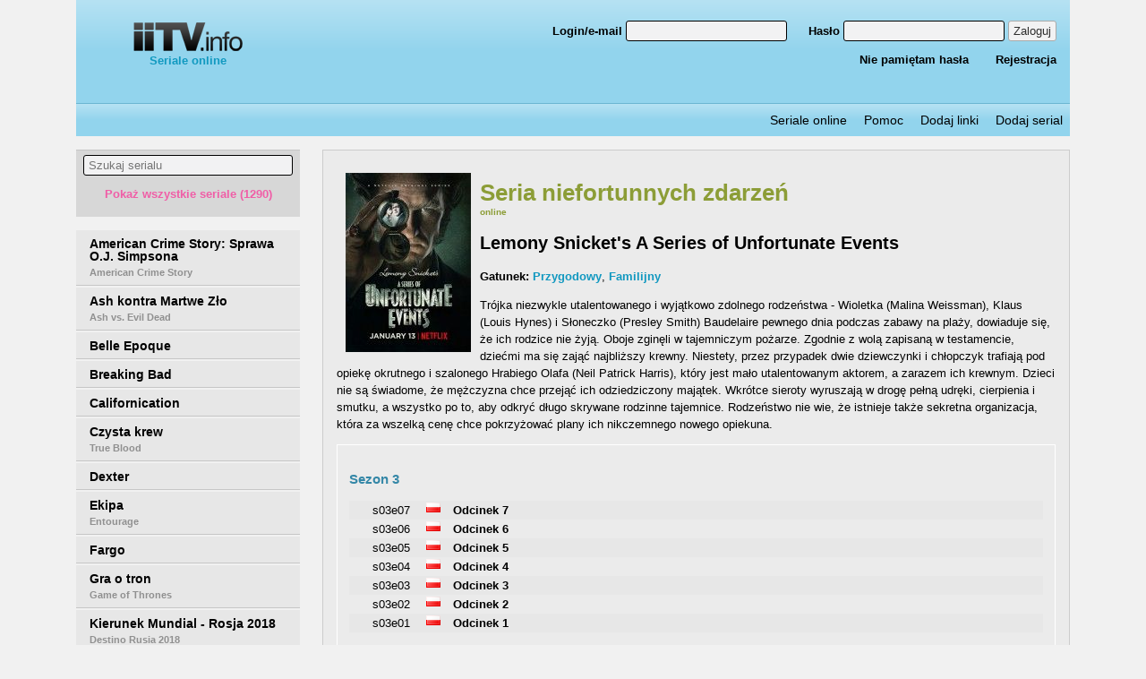

--- FILE ---
content_type: text/html;charset=UTF-8
request_url: https://iitv.info/serial,381,lemony-snickets-a-series-of-unfortunate-events.html
body_size: 53038
content:
<!DOCTYPE html>
<!--[if lt IE 7]>      <html lang="pl" class="no-js lt-ie9 lt-ie8 lt-ie7"> <![endif]-->
<!--[if IE 7]>         <html lang="pl" class="no-js lt-ie9 lt-ie8"> <![endif]-->
<!--[if IE 8]>         <html lang="pl" class="no-js lt-ie9"> <![endif]-->
<!--[if gt IE 8]><!--> <html lang="pl" class="no-js"> <!--<![endif]-->
<head prefix="og: http://ogp.me/ns# fb: http://ogp.me/ns/fb# video: http://ogp.me/ns/video#">
    <meta charset="utf-8">
    <meta http-equiv="X-UA-Compatible" content="IE=edge,chrome=1">
            <title>Seria niefortunnych zdarzeń - iitv.info - seriale online</title>
                <meta name="description" content="Trójka niezwykle utalentowanego i wyjątkowo zdolnego rodzeństwa - Wioletka (Malina Weissman), Klaus (Louis Hynes) i Słoneczko (Presley Smith) Baudelaire pewnego...">
        <meta property="og:description" content="Trójka niezwykle utalentowanego i wyjątkowo zdolnego rodzeństwa - Wioletka (Malina Weissman), Klaus (Louis Hynes) i Słoneczko (Presley Smith) Baudelaire pewnego..." />
            <meta name="viewport" content="width=device-width, minimum-scale=1.0, maximum-scale=1.0, user-scalable=no">
    <meta http-equiv="content-language" content="PL_pl">
    <link rel="stylesheet" href="https://iitv.info/static/css/latofonts.css">
    <link rel="stylesheet" href="https://iitv.info/static/css/normalize.min.css">
    <link rel="stylesheet" type="text/css" href="https://iitv.info/static/css/main.css?1543996436" />
    <link rel="stylesheet" type="text/css" href="/static/css/select2.min.css" />

    <script defer src="/static/fontawesome/js/fontawesome-all.js"></script>
    <script src="/static/js/jquery-3.2.1.min.js"></script>
        <script defer src="/static/js/select2.full.min.js"></script>
    <script defer src="/static/js/select2.pl.js"></script>
    
    <meta name="google-site-verification" content="VcDeYtHnbGw8tUon5HRi98736ZrR0UKZ1W7X0aR93jg" />

    <meta property="og:url" content="https://iitv.info//serial,381,lemony-snickets-a-series-of-unfortunate-events.html" />
    <meta property="og:type"   content="video.tv_show" />
    <meta property="og:title"  content="Seria niefortunnych zdarzeń - iitv.info - seriale online" />
    <meta property="og:image"  content="https://iitv.info/static/uploaded/series/381/a1a46858080caf831f2e66f5da8299d4.jpg" />
    <!-- Global site tag (gtag.js) - Google Analytics -->
    <script async src="https://www.googletagmanager.com/gtag/js?id=UA-57860747-12"></script>
    <script>
        window.dataLayer = window.dataLayer || [];
        function gtag(){dataLayer.push(arguments);}
        gtag('js', new Date());

        gtag('config', 'UA-179964-87');
    </script>
    <script>
        $(document).ready(function() {
            $('#categoriesSelect').select2();
        });
    </script>

</head>
<body>
<div id="fb-root"></div>
<script>(function(d, s, id) {
        var js, fjs = d.getElementsByTagName(s)[0];
        if (d.getElementById(id)) return;
        js = d.createElement(s); js.id = id;
        js.src = 'https://connect.facebook.net/pl_PL/sdk.js#xfbml=1&version=v2.12&appId=&autoLogAppEvents=1';
        fjs.parentNode.insertBefore(js, fjs);
    }(document, 'script', 'facebook-jssdk'));</script>
<header>
    <div class="w1110 mauto topheaderbox">
        <div class="left250">
            <a href="/" class="logo"><img src="/static/img/logo.png" alt="iiTV.info"/><br/>Seriale online</a>
            <div class="fb-like" data-href="https://www.facebook.com/iitv.info" data-layout="button_count" data-action="like" data-size="small" data-show-faces="false" data-share="false"></div>
        </div>
                    <div class="user_options_box">
                <form action="logowanie.html" method="post">
    <p>
        <label><span>Login/e-mail </span><input type="text" name="username" /></label>
        <label><span>Hasło </span><input type="password" name="user-pass" /></label>
        <button type="submit">Zaloguj</button>
    </p>
    <p>
        <a href="zapomniane-haslo.html">Nie pamiętam hasła</a>
        <a href="rejestracja.html">Rejestracja</a>
    </p>
</form>            </div>
            <div class="user_options_box_link"><a href="logowanie.html">Logowanie</a></div>
            </div>
    <div class="w1110 mauto">
        <nav>
            <ul>
                <li><a href="/">Seriale online</a></li>
                <li><a href="pomoc.html">Pomoc</a></li>
                <li><a href="dodaj-linki.html">Dodaj linki</a></li>
                <li><a href="poszukwiane-seriale.html">Dodaj serial</a></li>
            </ul>
        </nav>
    </div>
</header>
<div class="w1110 mauto mainbox">
    <div class="series_menu">
                    <div class="series_wrap">
                <form action="" method="post" accept-charset="UTF-8" id="seriesSearch">
                    <input type="text" name="search" id="search" placeholder="Szukaj serialu"/>
                    <p><a id="showAllSeries">Pokaż wszystkie seriale (1290)</a></p>
                </form>
                <ul id="results"></ul>
                <ul id="notFound" style="display: none">
                    <li>
                        <div>Nie znaleziono serialu.<br/><a
                                    href="poszukwiane-seriale.html">Dodaj serial do
                                poszukiwanych</a></div>
                    </li>
                </ul>
                                    <ul id="allSeries" style="display: none">                        <li data-title="#63pl - konkurs filmowy"
                            data-title-original="#63pl - konkurs filmowy"><a href="serial,943,63pl-konkurs-filmowy.html"
                                 title="#63PL - konkurs filmowy">#63PL - konkurs filmowy</a></li>                        <li data-title="07 zgłoś się"
                            data-title-original="07 zgłoś się"><a href="serial,1043,07-zglos-sie.html"
                                 title="07 zgłoś się">07 zgłoś się</a></li>                        <li data-title="100 rzeczy do przeżycia przed liceum"
                            data-title-original="100 things to do before high school"><a href="serial,564,100-rzeczy-do-przezycia-przed-liceum.html"
                                 title="100 rzeczy do przeżycia przed liceum">100 rzeczy do przeżycia przed liceum                            <small>100 Things to Do Before High School</small></a></li>                        <li data-title="1000 złych uczynków"
                            data-title-original="1000 złych uczynków"><a href="serial,1059,1000-zlych-uczynkow.html"
                                 title="1000 złych uczynków">1000 złych uczynków</a></li>                        <li data-title="11.22.63"
                            data-title-original="11.22.63"><a href="serial,11,11-22-63.html"
                                 title="11.22.63">11.22.63</a></li>                        <li data-title="12 małp"
                            data-title-original="12 monkeys"><a href="serial,12,12-malp.html"
                                 title="12 małp">12 małp                            <small>12 Monkeys</small></a></li>                        <li data-title="13 powodów"
                            data-title-original="thirteen reasons why"><a href="serial,13,thirteen-reasons-why.html"
                                 title="13 Powodów">13 Powodów                            <small>Thirteen Reasons Why</small></a></li>                        <li data-title="17 mgnień wiosny"
                            data-title-original="semnadtsat mgnoveniy vesny"><a href="serial,1201,17-mgnien-wiosny.html"
                                 title="17 mgnień wiosny">17 mgnień wiosny                            <small>Semnadtsat mgnoveniy vesny</small></a></li>                        <li data-title="1812. ułańska ballada"
                            data-title-original="1812. ulanskaya ballada"><a href="serial,1943,1812-ulanska-ballada.html"
                                 title="1812. Ułańska ballada">1812. Ułańska ballada                            <small>1812. Ulanskaya ballada</small></a></li>                        <li data-title="1812. ułańska ballada"
                            data-title-original="1812. ulanskaya ballada"><a href="serial,1178,ulanska-ballada.html"
                                 title="1812. Ułańska ballada">1812. Ułańska ballada                            <small>1812. Ulanskaya ballada</small></a></li>                        <li data-title="19 +"
                            data-title-original="19+"><a href="serial,565,19.html"
                                 title="19 +">19 +                            <small>19+</small></a></li>                        <li data-title="19-2"
                            data-title-original="19-2"><a href="serial,14,19-2.html"
                                 title="19-2">19-2</a></li>                        <li data-title="1920. wojna i miłość"
                            data-title-original="1920. wojna i miłość"><a href="serial,990,1920-wojna-i-milosc.html"
                                 title="1920. Wojna i miłość">1920. Wojna i miłość</a></li>                        <li data-title="24 godziny"
                            data-title-original="24"><a href="serial,15,24-godziny.html"
                                 title="24 godziny">24 godziny                            <small>24</small></a></li>                        <li data-title="24: jeszcze jeden dzień"
                            data-title-original="24:live another day"><a href="serial,16,24live-another-day.html"
                                 title="24: Jeszcze jeden dzień">24: Jeszcze jeden dzień                            <small>24:Live Another Day</small></a></li>                        <li data-title="24: legacy"
                            data-title-original="24: legacy"><a href="serial,17,24-legacy.html"
                                 title="24: Legacy">24: Legacy</a></li>                        <li data-title="2xl"
                            data-title-original="2xl"><a href="serial,1060,2xl.html"
                                 title="2XL">2XL</a></li>                        <li data-title="3%"
                            data-title-original="3%"><a href="serial,18,3.html"
                                 title="3%">3%</a></li>                        <li data-title="39 i pół"
                            data-title-original="39 i pół"><a href="serial,566,39-i-pol.html"
                                 title="39 i pół">39 i pół</a></li>                        <li data-title="77 słoni"
                            data-title-original="77 słoni"><a href="serial,1209,77-sloni.html"
                                 title="77 słoni">77 słoni</a></li>                        <li data-title="9-1-1"
                            data-title-original="9-1-1"><a href="serial,1826,9-1-1.html"
                                 title="9-1-1">9-1-1</a></li>                        <li data-title="9. miesiąc"
                            data-title-original="9. miesiąc"><a href="serial,1061,9-miesiac.html"
                                 title="9. miesiąc">9. miesiąc</a></li>                        <li data-title="9jkl"
                            data-title-original="9jkl"><a href="serial,1224,9jkl.html"
                                 title="9JKL">9JKL</a></li>                        <li data-title="absentia"
                            data-title-original="absentia"><a href="serial,19,absentia.html"
                                 title="Absentia">Absentia</a></li>                        <li data-title="aftermath"
                            data-title-original="aftermath"><a href="serial,20,aftermath.html"
                                 title="Aftermath">Aftermath</a></li>                        <li data-title="agenci ics: wydział pościgowy"
                            data-title-original="the border"><a href="serial,1204,agenci-ics-wydzial-poscigowy.html"
                                 title="Agenci ICS: Wydział pościgowy">Agenci ICS: Wydział pościgowy                            <small>The Border</small></a></li>                        <li data-title="agenci ncis"
                            data-title-original="ncis"><a href="serial,21,ncis.html"
                                 title="Agenci NCIS">Agenci NCIS                            <small>NCIS</small></a></li>                        <li data-title="agenci ncis: los angeles"
                            data-title-original="ncis: los angeles"><a href="serial,22,ncis-los-angeles.html"
                                 title="Agenci NCIS: Los Angeles">Agenci NCIS: Los Angeles                            <small>NCIS: Los Angeles</small></a></li>                        <li data-title="agenci ncis: nowy orlean"
                            data-title-original="ncis: new orleans"><a href="serial,292,agenci-ncis-nowy-orlean.html"
                                 title="Agenci NCIS: Nowy Orlean">Agenci NCIS: Nowy Orlean                            <small>NCIS: New Orleans</small></a></li>                        <li data-title="agenci t.a.r.c.z.y."
                            data-title-original="agents of s.h.i.e.l.d."><a href="serial,23,agents-of-s-h-i-e-l-d.html"
                                 title="Agenci T.A.R.C.Z.Y.">Agenci T.A.R.C.Z.Y.                            <small>Agents of S.H.I.E.L.D.</small></a></li>                        <li data-title="agentka carter"
                            data-title-original="marvel's agent carter"><a href="serial,24,marvels-agent-carter.html"
                                 title="Agentka Carter">Agentka Carter                            <small>Marvel's Agent Carter</small></a></li>                        <li data-title="agentki"
                            data-title-original="agentki"><a href="serial,1063,agentki.html"
                                 title="Agentki">Agentki</a></li>                        <li data-title="aida"
                            data-title-original="aida"><a href="serial,958,aida.html"
                                 title="Aida">Aida</a></li>                        <li data-title="alex"
                            data-title-original=""><a href="serial,2033,alex.html"
                                 title="Alex">Alex</a></li>                        <li data-title="alice"
                            data-title-original="alice"><a href="serial,567,alice.html"
                                 title="Alice">Alice</a></li>                        <li data-title="alice: kontynuacja"
                            data-title-original="alice especial"><a href="serial,4591,alice-kontynuacja.html"
                                 title="Alice: Kontynuacja">Alice: Kontynuacja                            <small>Alice Especial</small></a></li>                        <li data-title="alienista"
                            data-title-original="the alienist"><a href="serial,439,the-alienist.html"
                                 title="Alienista">Alienista                            <small>The Alienist</small></a></li>                        <li data-title="all american"
                            data-title-original="all american"><a href="serial,3891,all-american.html"
                                 title="All American">All American</a></li>                        <li data-title="all night"
                            data-title-original="all night"><a href="serial,2764,all-night.html"
                                 title="All Night">All Night</a></li>                        <li data-title="altered carbon"
                            data-title-original=""><a href="serial,1231,altered-carbon.html"
                                 title="Altered Carbon">Altered Carbon</a></li>                        <li data-title="alternatywy 4"
                            data-title-original="alternatywy 4"><a href="serial,1044,alternatywy-4.html"
                                 title="Alternatywy 4">Alternatywy 4</a></li>                        <li data-title="alzheimer"
                            data-title-original="the alzheimer's project"><a href="serial,2011,alzheimer.html"
                                 title="Alzheimer">Alzheimer                            <small>The Alzheimer's Project</small></a></li>                        <li data-title="amber"
                            data-title-original="amber"><a href="serial,1199,amber.html"
                                 title="Amber">Amber</a></li>                        <li data-title="american crime story: sprawa o.j. simpsona"
                            data-title-original="american crime story"><a href="serial,25,american-crime-story.html"
                                 title="American Crime Story: Sprawa O.J. Simpsona">American Crime Story: Sprawa O.J. Simpsona                            <small>American Crime Story</small></a></li>                        <li data-title="american crime story: sprawa o.j. simpsona"
                            data-title-original="american crime story"><a href="serial,568,american-crime-story-sprawa-o-j-simpsona.html"
                                 title="American Crime Story: Sprawa O.J. Simpsona">American Crime Story: Sprawa O.J. Simpsona                            <small>American Crime Story</small></a></li>                        <li data-title="american crime story: the assassination of gianni versace"
                            data-title-original=""><a href="serial,1233,american-crime-story-the-assassination-of-gianni-versace.html"
                                 title="American Crime Story: The Assassination of Gianni Versace">American Crime Story: The Assassination of Gianni Versace</a></li>                        <li data-title="american dad"
                            data-title-original="american dad!"><a href="serial,26,american-dad.html"
                                 title="American Dad">American Dad                            <small>American Dad!</small></a></li>                        <li data-title="american gothic"
                            data-title-original="american gothic"><a href="serial,27,american-gothic.html"
                                 title="American Gothic">American Gothic</a></li>                        <li data-title="american horror story: asylum"
                            data-title-original="american horror story: asylum"><a href="serial,28,american-horror-story-asylum.html"
                                 title="American Horror Story: Asylum">American Horror Story: Asylum</a></li>                        <li data-title="american horror story: hotel"
                            data-title-original="american horror story: hotel"><a href="serial,29,american-horror-story-hotel.html"
                                 title="American Horror Story: Hotel">American Horror Story: Hotel</a></li>                        <li data-title="american horror story: kult"
                            data-title-original="american horror story: cult"><a href="serial,30,american-horror-story-kult.html"
                                 title="American Horror Story: Kult">American Horror Story: Kult                            <small>American Horror Story: Cult</small></a></li>                        <li data-title="american horror story: my roanoke nightmare"
                            data-title-original="american horror story: my roanoke nightmare"><a href="serial,31,american-horror-story-my-roanoke-nightmare.html"
                                 title="American Horror Story: My Roanoke Nightmare">American Horror Story: My Roanoke Nightmare</a></li>                        <li data-title="american housewife"
                            data-title-original="american housewife"><a href="serial,32,american-housewife.html"
                                 title="American Housewife">American Housewife</a></li>                        <li data-title="american playboy: the hugh hefner story"
                            data-title-original="american playboy: the hugh hefner story"><a href="serial,33,american-playboy-the-hugh-hefner-story.html"
                                 title="American Playboy: The Hugh Hefner Story">American Playboy: The Hugh Hefner Story</a></li>                        <li data-title="american vandal"
                            data-title-original="american vandal"><a href="serial,34,american-vandal.html"
                                 title="American Vandal">American Vandal</a></li>                        <li data-title="ameryka marzeń"
                            data-title-original="ameryka marzeń"><a href="serial,1064,ameryka-marzen.html"
                                 title="Ameryka marzeń">Ameryka marzeń</a></li>                        <li data-title="amerykańscy bogowie"
                            data-title-original="american gods"><a href="serial,35,american-gods.html"
                                 title="Amerykańscy bogowie">Amerykańscy bogowie                            <small>American Gods</small></a></li>                        <li data-title="andromeda"
                            data-title-original="andromeda"><a href="serial,1195,andromeda.html"
                                 title="Andromeda">Andromeda</a></li>                        <li data-title="angel from hell"
                            data-title-original="angel from hell"><a href="serial,36,angel-from-hell.html"
                                 title="Angel from Hell">Angel from Hell</a></li>                        <li data-title="angie tribeca"
                            data-title-original="angie tribeca"><a href="serial,37,angie-tribeca.html"
                                 title="Angie Tribeca">Angie Tribeca</a></li>                        <li data-title="animal kingdom"
                            data-title-original="animal kingdom"><a href="serial,38,animal-kingdom.html"
                                 title="Animal Kingdom">Animal Kingdom</a></li>                        <li data-title="anioły w ameryce"
                            data-title-original="angels in america"><a href="serial,1066,anioly-w-ameryce.html"
                                 title="Anioły w Ameryce">Anioły w Ameryce                            <small>Angels in America</small></a></li>                        <li data-title="anna german"
                            data-title-original="anna german"><a href="serial,991,anna-german.html"
                                 title="Anna German">Anna German</a></li>                        <li data-title="another period"
                            data-title-original="another period"><a href="serial,39,another-period.html"
                                 title="Another Period">Another Period</a></li>                        <li data-title="apb"
                            data-title-original="apb"><a href="serial,40,apb.html"
                                 title="APB">APB</a></li>                        <li data-title="apetyt na miłość"
                            data-title-original="apetyt na miłość"><a href="serial,2282,apetyt-na-milosc.html"
                                 title="Apetyt na miłość">Apetyt na miłość</a></li>                        <li data-title="apetyt na życie"
                            data-title-original="apetyt na życie"><a href="serial,2277,apetyt-na-zycie.html"
                                 title="Apetyt na życie">Apetyt na życie</a></li>                        <li data-title="apokalista"
                            data-title-original="no tomorrow"><a href="serial,297,no-tomorrow.html"
                                 title="Apokalista">Apokalista                            <small>No Tomorrow</small></a></li>                        <li data-title="archer"
                            data-title-original="archer"><a href="serial,41,archer.html"
                                 title="Archer">Archer</a></li>                        <li data-title="arrow"
                            data-title-original="arrow"><a href="serial,42,arrow.html"
                                 title="Arrow">Arrow</a></li>                        <li data-title="art-b made in poland"
                            data-title-original="art-b made in poland"><a href="serial,1828,art-b-made-in-poland.html"
                                 title="ART-B Made in Poland">ART-B Made in Poland</a></li>                        <li data-title="artyści"
                            data-title-original="artyści"><a href="serial,984,artysci.html"
                                 title="Artyści">Artyści</a></li>                        <li data-title="ash kontra martwe zło"
                            data-title-original="ash vs. evil dead"><a href="serial,569,ash-kontra-martwe-zlo.html"
                                 title="Ash kontra Martwe Zło">Ash kontra Martwe Zło                            <small>Ash vs. Evil Dead</small></a></li>                        <li data-title="ash vs. evil dead"
                            data-title-original="ash vs. evil dead"><a href="serial,43,ash-vs-evil-dead.html"
                                 title="Ash vs. Evil Dead">Ash vs. Evil Dead</a></li>                        <li data-title="ashlee+evan"
                            data-title-original="ashlee+evan"><a href="serial,3691,ashlee-evan.html"
                                 title="Ashlee+Evan">Ashlee+Evan</a></li>                        <li data-title="atlanta"
                            data-title-original="atlanta"><a href="serial,44,atlanta.html"
                                 title="Atlanta">Atlanta</a></li>                        <li data-title="atypowy"
                            data-title-original="atypical"><a href="serial,45,atypowy.html"
                                 title="Atypowy">Atypowy                            <small>Atypical</small></a></li>                        <li data-title="awake"
                            data-title-original="przebudzenie"><a href="serial,46,przebudzenie.html"
                                 title="Awake">Awake                            <small>Przebudzenie</small></a></li>                        <li data-title="axios"
                            data-title-original="axios"><a href="serial,4359,axios.html"
                                 title="Axios">Axios</a></li>                        <li data-title="aż chce się żyć"
                            data-title-original="aż chce się żyć"><a href="serial,2390,az-chce-sie-zyc.html"
                                 title="Aż chce się żyć">Aż chce się żyć</a></li>                        <li data-title="aż po sufit!"
                            data-title-original="aż po sufit!"><a href="serial,570,az-po-sufit.html"
                                 title="Aż po sufit!">Aż po sufit!</a></li>                        <li data-title="aż po uszy"
                            data-title-original="head over heels"><a href="serial,571,az-po-uszy.html"
                                 title="Aż po uszy">Aż po uszy                            <small>Head Over Heels</small></a></li>                        <li data-title="baby daddy"
                            data-title-original="baby daddy"><a href="serial,47,baby-daddy.html"
                                 title="Baby Daddy">Baby Daddy</a></li>                        <li data-title="babylon berlin"
                            data-title-original="babylon berlin"><a href="serial,572,babylon-berlin.html"
                                 title="Babylon Berlin">Babylon Berlin</a></li>                        <li data-title="ballers"
                            data-title-original="gracze"><a href="serial,48,gracze.html"
                                 title="Ballers">Ballers                            <small>Gracze</small></a></li>                        <li data-title="bananowy doktor"
                            data-title-original="royal pains"><a href="serial,49,royal-pains.html"
                                 title="Bananowy doktor">Bananowy doktor                            <small>Royal Pains</small></a></li>                        <li data-title="bankowa gra"
                            data-title-original="bad banks"><a href="serial,1829,bankowa-gra.html"
                                 title="Bankowa gra">Bankowa gra                            <small>Bad Banks</small></a></li>                        <li data-title="banshee"
                            data-title-original="banshee"><a href="serial,50,banshee.html"
                                 title="Banshee">Banshee</a></li>                        <li data-title="bar pod złamanym skrzydłem"
                            data-title-original="bar pod złamanym skrzydłem"><a href="serial,1067,bar-pod-zlamanym-skrzydlem.html"
                                 title="Bar Pod Złamanym Skrzydłem">Bar Pod Złamanym Skrzydłem</a></li>                        <li data-title="baron24"
                            data-title-original="baron24"><a href="serial,950,baron24.html"
                                 title="BarON24">BarON24                            <small>Baron24</small></a></li>                        <li data-title="barry"
                            data-title-original=""><a href="serial,1259,barry.html"
                                 title="Barry">Barry</a></li>                        <li data-title="barwy szczęścia"
                            data-title-original="barwy szczęścia"><a href="serial,974,barwy-szczescia.html"
                                 title="Barwy szczęścia">Barwy szczęścia</a></li>                        <li data-title="baskets"
                            data-title-original="baskets"><a href="serial,51,baskets.html"
                                 title="Baskets">Baskets</a></li>                        <li data-title="baśka blog"
                            data-title-original="baśka blog"><a href="serial,44018,baska-blog.html"
                                 title="Baśka Blog">Baśka Blog</a></li>                        <li data-title="bates motel"
                            data-title-original="bates motel"><a href="serial,52,bates-motel.html"
                                 title="Bates Motel">Bates Motel</a></li>                        <li data-title="battlestar galactica"
                            data-title-original="battlestar galactica"><a href="serial,1068,battlestar-galactica.html"
                                 title="Battlestar Galactica">Battlestar Galactica</a></li>                        <li data-title="being human us"
                            data-title-original="być człowiekiem usa"><a href="serial,53,byc-czlowiekiem-usa.html"
                                 title="Being Human US">Being Human US                            <small>Być człowiekiem USA</small></a></li>                        <li data-title="belle epoque"
                            data-title-original="belle epoque"><a href="serial,573,belle-epoque.html"
                                 title="Belle Epoque">Belle Epoque</a></li>                        <li data-title="ben hur"
                            data-title-original="ben hur"><a href="serial,1192,ben-hur.html"
                                 title="Ben Hur">Ben Hur</a></li>                        <li data-title="beowulf"
                            data-title-original="beowulf: return to the shieldlands"><a href="serial,55,beowulf-return-to-the-shieldlands.html"
                                 title="Beowulf">Beowulf                            <small>Beowulf: Return to the Shieldlands</small></a></li>                        <li data-title="berlin station"
                            data-title-original="berlin station"><a href="serial,56,berlin-station.html"
                                 title="Berlin Station">Berlin Station</a></li>                        <li data-title="berlin, berlin"
                            data-title-original="berlin, berlin"><a href="serial,939,berlin-berlin.html"
                                 title="Berlin, Berlin">Berlin, Berlin</a></li>                        <li data-title="better call saul"
                            data-title-original="better call saul"><a href="serial,57,better-call-saul.html"
                                 title="Better Call Saul">Better Call Saul</a></li>                        <li data-title="better things"
                            data-title-original="better things"><a href="serial,58,better-things.html"
                                 title="Better Things">Better Things</a></li>                        <li data-title="between"
                            data-title-original="between"><a href="serial,59,between.html"
                                 title="Between">Between</a></li>                        <li data-title="beyond"
                            data-title-original="beyond"><a href="serial,60,beyond.html"
                                 title="Beyond">Beyond</a></li>                        <li data-title="bez lęku"
                            data-title-original="fearless"><a href="serial,575,bez-leku.html"
                                 title="Bez lęku">Bez lęku                            <small>Fearless</small></a></li>                        <li data-title="bez śladu"
                            data-title-original="without a trace"><a href="serial,61,without-a-trace.html"
                                 title="Bez śladu">Bez śladu                            <small>Without a Trace</small></a></li>                        <li data-title="bez tajemnic"
                            data-title-original="bez tajemnic"><a href="serial,62,bez-tajemnic.html"
                                 title="Bez tajemnic">Bez tajemnic</a></li>                        <li data-title="bez urazy"
                            data-title-original="no offence"><a href="serial,1069,bez-urazy.html"
                                 title="Bez urazy">Bez urazy                            <small>No Offence</small></a></li>                        <li data-title="bezmocni"
                            data-title-original="powerless"><a href="serial,336,powerless.html"
                                 title="Bezmocni">Bezmocni                            <small>Powerless</small></a></li>                        <li data-title="bezwzględni"
                            data-title-original="heartless"><a href="serial,574,bezwzgledni.html"
                                 title="Bezwzględni">Bezwzględni                            <small>Heartless</small></a></li>                        <li data-title="biała królowa"
                            data-title-original="the white queen"><a href="serial,576,biala-krolowa.html"
                                 title="Biała królowa">Biała królowa                            <small>The White Queen</small></a></li>                        <li data-title="biała księżniczka"
                            data-title-original="the white princess"><a href="serial,577,biala-ksiezniczka.html"
                                 title="Biała księżniczka">Biała księżniczka                            <small>The White Princess</small></a></li>                        <li data-title="biała sława"
                            data-title-original="white famous"><a href="serial,578,biala-slawa.html"
                                 title="Biała sława">Biała sława                            <small>White Famous</small></a></li>                        <li data-title="białe kołnierzyki"
                            data-title-original="white collar"><a href="serial,535,biale-kolnierzyki.html"
                                 title="Białe kołnierzyki">Białe kołnierzyki                            <small>White Collar</small></a></li>                        <li data-title="bibliotekarze"
                            data-title-original="the librarians"><a href="serial,476,bibliotekarze.html"
                                 title="Bibliotekarze">Bibliotekarze                            <small>The Librarians</small></a></li>                        <li data-title="big mouth"
                            data-title-original="big mouth"><a href="serial,63,big-mouth.html"
                                 title="Big Mouth">Big Mouth</a></li>                        <li data-title="billions"
                            data-title-original="billions"><a href="serial,64,billions.html"
                                 title="Billions">Billions</a></li>                        <li data-title="bitten"
                            data-title-original="bitten"><a href="serial,65,bitten.html"
                                 title="Bitten">Bitten</a></li>                        <li data-title="bitwa o ciężką wodę"
                            data-title-original="the heavy water war"><a href="serial,1070,bitwa-o-ciezka-wode.html"
                                 title="Bitwa o ciężką wodę">Bitwa o ciężką wodę                            <small>The Heavy Water War</small></a></li>                        <li data-title="biuro"
                            data-title-original="the office"><a href="serial,579,biuro.html"
                                 title="Biuro">Biuro                            <small>The Office</small></a></li>                        <li data-title="biuro szpiegów"
                            data-title-original="le bureau des légendes"><a href="serial,580,biuro-szpiegow.html"
                                 title="Biuro szpiegów">Biuro szpiegów                            <small>Le Bureau des Légendes</small></a></li>                        <li data-title="black lightning"
                            data-title-original=""><a href="serial,1275,black-lightning.html"
                                 title="Black Lightning">Black Lightning</a></li>                        <li data-title="black market"
                            data-title-original="black market with michael k. williams"><a href="serial,66,black-market.html"
                                 title="Black Market">Black Market                            <small>Black Market with Michael K. Williams</small></a></li>                        <li data-title="black-ish"
                            data-title-original="czarno to widzę"><a href="serial,68,czarno-to-widze.html"
                                 title="Black-ish">Black-ish                            <small>Czarno to widzę</small></a></li>                        <li data-title="blef"
                            data-title-original="the catch"><a href="serial,446,blef.html"
                                 title="Blef">Blef                            <small>The Catch</small></a></li>                        <li data-title="blindspot: mapa zbrodni"
                            data-title-original="blindspot"><a href="serial,69,blindspot.html"
                                 title="Blindspot: Mapa zbrodni">Blindspot: Mapa zbrodni                            <small>Blindspot</small></a></li>                        <li data-title="bliskość"
                            data-title-original="togetherness"><a href="serial,581,bliskosc.html"
                                 title="Bliskość">Bliskość                            <small>Togetherness</small></a></li>                        <li data-title="blondynka"
                            data-title-original="blondynka"><a href="serial,976,blondynka.html"
                                 title="Blondynka">Blondynka</a></li>                        <li data-title="blood drive"
                            data-title-original="blood drive"><a href="serial,70,blood-drive.html"
                                 title="Blood Drive">Blood Drive</a></li>                        <li data-title="bloodline"
                            data-title-original="bloodline"><a href="serial,71,bloodline.html"
                                 title="Bloodline">Bloodline</a></li>                        <li data-title="bodo"
                            data-title-original="bodo"><a href="serial,980,bodo.html"
                                 title="Bodo">Bodo</a></li>                        <li data-title="bojack horseman"
                            data-title-original="bojack horseman"><a href="serial,73,bojack-horseman.html"
                                 title="BoJack Horseman">BoJack Horseman</a></li>                        <li data-title="bosch"
                            data-title-original="bosch"><a href="serial,74,bosch.html"
                                 title="Bosch">Bosch</a></li>                        <li data-title="boy band"
                            data-title-original="boy band"><a href="serial,76,boy-band.html"
                                 title="Boy Band">Boy Band</a></li>                        <li data-title="bożenka"
                            data-title-original="bożenka"><a href="serial,582,bozenka.html"
                                 title="Bożenka">Bożenka</a></li>                        <li data-title="braindead"
                            data-title-original="braindead"><a href="serial,77,braindead.html"
                                 title="BrainDead">BrainDead</a></li>                        <li data-title="breaking bad"
                            data-title-original="breaking bad"><a href="serial,78,breaking-bad.html"
                                 title="Breaking Bad">Breaking Bad</a></li>                        <li data-title="broad city"
                            data-title-original="broad city"><a href="serial,79,broad-city.html"
                                 title="Broad City">Broad City</a></li>                        <li data-title="broadchurch"
                            data-title-original="broadchurch"><a href="serial,80,broadchurch.html"
                                 title="Broadchurch">Broadchurch</a></li>                        <li data-title="brooklyn nine-nine"
                            data-title-original="brooklyn nine-nine"><a href="serial,81,brooklyn-nine-nine.html"
                                 title="Brooklyn Nine-Nine">Brooklyn Nine-Nine</a></li>                        <li data-title="brytania"
                            data-title-original="britannia"><a href="serial,583,brytania.html"
                                 title="Brytania">Brytania                            <small>Britannia</small></a></li>                        <li data-title="brzydula"
                            data-title-original="brzydula"><a href="serial,584,brzydula.html"
                                 title="Brzydula">Brzydula</a></li>                        <li data-title="bulionerzy"
                            data-title-original="bulionerzy"><a href="serial,959,bulionerzy.html"
                                 title="Bulionerzy">Bulionerzy</a></li>                        <li data-title="bull"
                            data-title-original="bull"><a href="serial,82,bull.html"
                                 title="Bull">Bull</a></li>                        <li data-title="burn residency"
                            data-title-original="burn residency"><a href="serial,1208,burn-residency.html"
                                 title="BURN Residency">BURN Residency</a></li>                        <li data-title="burza"
                            data-title-original="la tempestad"><a href="serial,1104,la-tempestad-burza.html"
                                 title="Burza">Burza                            <small>La tempestad</small></a></li>                        <li data-title="cable girls"
                            data-title-original=""><a href="serial,1294,cable-girls.html"
                                 title="Cable Girls">Cable Girls</a></li>                        <li data-title="californication"
                            data-title-original="californication"><a href="serial,83,californication.html"
                                 title="Californication">Californication</a></li>                        <li data-title="candice renoir"
                            data-title-original="candice renoir"><a href="serial,3216,candice-renoir.html"
                                 title="Candice Renoir">Candice Renoir</a></li>                        <li data-title="capital"
                            data-title-original="capital"><a href="serial,585,capital.html"
                                 title="Capital">Capital</a></li>                        <li data-title="carnivàle"
                            data-title-original="carnivàle"><a href="serial,586,carnivale.html"
                                 title="Carnivàle">Carnivàle</a></li>                        <li data-title="carter"
                            data-title-original="carter"><a href="serial,3248,carter.html"
                                 title="Carter">Carter</a></li>                        <li data-title="castle"
                            data-title-original="castle"><a href="serial,84,castle.html"
                                 title="Castle">Castle</a></li>                        <li data-title="castle rock"
                            data-title-original=""><a href="serial,1297,castle-rock.html"
                                 title="Castle Rock">Castle Rock</a></li>                        <li data-title="casual"
                            data-title-original="casual"><a href="serial,85,casual.html"
                                 title="Casual">Casual</a></li>                        <li data-title="casual"
                            data-title-original="bez zobowiązań"><a href="serial,86,bez-zobowiazan.html"
                                 title="Casual">Casual                            <small>Bez zobowiązań</small></a></li>                        <li data-title="catfish"
                            data-title-original="catfish"><a href="serial,587,catfish.html"
                                 title="Catfish">Catfish</a></li>                        <li data-title="cesarzowa ki"
                            data-title-original="empress ki"><a href="serial,986,cesarzowa-ki.html"
                                 title="Cesarzowa Ki">Cesarzowa Ki                            <small>Empress Ki</small></a></li>                        <li data-title="champions"
                            data-title-original=""><a href="serial,2036,champions.html"
                                 title="Champions">Champions</a></li>                        <li data-title="chance"
                            data-title-original="chance"><a href="serial,87,chance.html"
                                 title="Chance">Chance</a></li>                        <li data-title="channel zero"
                            data-title-original="channel zero"><a href="serial,88,channel-zero.html"
                                 title="Channel Zero">Channel Zero</a></li>                        <li data-title="chesapeak shores"
                            data-title-original="chesapeak shores"><a href="serial,89,chesapeak-shores.html"
                                 title="Chesapeak Shores">Chesapeak Shores</a></li>                        <li data-title="chicago fire"
                            data-title-original="chicago fire"><a href="serial,90,chicago-fire.html"
                                 title="Chicago Fire">Chicago Fire <img src="/static/img/new.png?2" alt="Nowy link!" class="timemarker"/></a></li>                        <li data-title="chicago justice"
                            data-title-original="chicago justice"><a href="serial,91,chicago-justice.html"
                                 title="Chicago Justice">Chicago Justice</a></li>                        <li data-title="chicago med"
                            data-title-original="chicago med"><a href="serial,92,chicago-med.html"
                                 title="Chicago Med">Chicago Med <img src="/static/img/new.png?2" alt="Nowy link!" class="timemarker"/></a></li>                        <li data-title="chicago p.d."
                            data-title-original="chicago p.d."><a href="serial,93,chicago-p-d.html"
                                 title="Chicago P.D.">Chicago P.D. <img src="/static/img/new.png?2" alt="Nowy link!" class="timemarker"/></a></li>                        <li data-title="chichot losu"
                            data-title-original="chichot losu"><a href="serial,1004,chichot-losu.html"
                                 title="Chichot losu">Chichot losu</a></li>                        <li data-title="chirurdzy"
                            data-title-original="grey's anatomy"><a href="serial,94,greys-anatomy.html"
                                 title="Chirurdzy">Chirurdzy <img src="/static/img/new.png?2" alt="Nowy link!" class="timemarker"/>                            <small>Grey's Anatomy</small></a></li>                        <li data-title="chłopaki do wzięcia"
                            data-title-original="chłopaki do wzięcia"><a href="serial,940,chlopaki-do-wziecia.html"
                                 title="Chłopaki do wzięcia">Chłopaki do wzięcia</a></li>                        <li data-title="chłopaki z baraków"
                            data-title-original="trailer park boys"><a href="serial,5,chlopaki-z-barakow.html"
                                 title="Chłopaki z baraków">Chłopaki z baraków                            <small>Trailer Park Boys</small></a></li>                        <li data-title="ciało niepedagogiczne"
                            data-title-original="those who can't"><a href="serial,1833,cialo-niepedagogiczne.html"
                                 title="Ciało niepedagogiczne">Ciało niepedagogiczne                            <small>Those Who Can't</small></a></li>                        <li data-title="cioteczka mick"
                            data-title-original="the mick"><a href="serial,480,the-mick.html"
                                 title="Cioteczka Mick">Cioteczka Mick                            <small>The Mick</small></a></li>                        <li data-title="cisza nad rozlewiskiem"
                            data-title-original="cisza nad rozlewiskiem"><a href="serial,996,cisza-nad-rozlewiskiem.html"
                                 title="Cisza nad rozlewiskiem">Cisza nad rozlewiskiem</a></li>                        <li data-title="class"
                            data-title-original="class"><a href="serial,95,class.html"
                                 title="Class">Class</a></li>                        <li data-title="cleverman"
                            data-title-original="cleverman"><a href="serial,96,cleverman.html"
                                 title="Cleverman">Cleverman</a></li>                        <li data-title="close to the enemy"
                            data-title-original="close to the enemy"><a href="serial,97,close-to-the-enemy.html"
                                 title="Close To the Enemy">Close To the Enemy                            <small>Close to the Enemy</small></a></li>                        <li data-title="club de cuervos"
                            data-title-original="club de cuervos"><a href="serial,98,club-de-cuervos.html"
                                 title="Club de Cuervos">Club de Cuervos</a></li>                        <li data-title="co ty wiesz o gotowaniu?"
                            data-title-original="co ty wiesz o gotowaniu?"><a href="serial,1072,co-ty-wiesz-o-gotowaniu.html"
                                 title="Co Ty wiesz o gotowaniu?">Co Ty wiesz o gotowaniu?</a></li>                        <li data-title="cobra kai"
                            data-title-original="cobra kai"><a href="serial,2691,cobra-kai.html"
                                 title="Cobra Kai">Cobra Kai</a></li>                        <li data-title="code black"
                            data-title-original="code black"><a href="serial,99,code-black.html"
                                 title="Code Black">Code Black</a></li>                        <li data-title="codzienna 2 m. 3"
                            data-title-original="codzienna 2 m. 3"><a href="serial,960,codzienna-2-m-3.html"
                                 title="Codzienna 2 m. 3">Codzienna 2 m. 3</a></li>                        <li data-title="colony"
                            data-title-original="colony"><a href="serial,100,colony.html"
                                 title="Colony">Colony</a></li>                        <li data-title="community"
                            data-title-original="community"><a href="serial,101,community.html"
                                 title="Community">Community</a></li>                        <li data-title="conviction"
                            data-title-original="conviction"><a href="serial,103,conviction.html"
                                 title="Conviction">Conviction</a></li>                        <li data-title="cormoran strike"
                            data-title-original="strike"><a href="serial,2855,cormoran-strike.html"
                                 title="Cormoran Strike">Cormoran Strike                            <small>Strike</small></a></li>                        <li data-title="crashing"
                            data-title-original="crashing"><a href="serial,104,crashing.html"
                                 title="Crashing">Crashing</a></li>                        <li data-title="crazy ex-girlfriend"
                            data-title-original="crazy ex-girlfriend"><a href="serial,105,crazy-ex-girlfriend.html"
                                 title="Crazy Ex-Girlfriend">Crazy Ex-Girlfriend</a></li>                        <li data-title="criminal minds: beyond borders"
                            data-title-original="criminal minds: beyond borders"><a href="serial,106,criminal-minds-beyond-borders.html"
                                 title="Criminal Minds: Beyond Borders">Criminal Minds: Beyond Borders</a></li>                        <li data-title="crossbones: herb piratów"
                            data-title-original="crossbones"><a href="serial,1203,crossbones-herb-piratow.html"
                                 title="Crossbones: Herb piratów">Crossbones: Herb piratów                            <small>Crossbones</small></a></li>                        <li data-title="crowded"
                            data-title-original="crowded"><a href="serial,107,crowded.html"
                                 title="Crowded">Crowded</a></li>                        <li data-title="csi: cyber"
                            data-title-original="csi: cyber"><a href="serial,108,csi-cyber.html"
                                 title="CSI: Cyber">CSI: Cyber</a></li>                        <li data-title="csi: kryminalne zagadki las vegas"
                            data-title-original="csi: las vegas"><a href="serial,109,csi-las-vegas.html"
                                 title="CSI: Kryminalne zagadki Las Vegas">CSI: Kryminalne zagadki Las Vegas                            <small>CSI: Las Vegas</small></a></li>                        <li data-title="csi: kryminalne zagadki miami"
                            data-title-original="csi: miami"><a href="serial,110,csi-miami.html"
                                 title="CSI: Kryminalne zagadki Miami">CSI: Kryminalne zagadki Miami                            <small>CSI: Miami</small></a></li>                        <li data-title="csi: kryminalne zagadki nowego jorku"
                            data-title-original="csi: new york"><a href="serial,111,csi-new-york.html"
                                 title="CSI: Kryminalne zagadki Nowego Jorku">CSI: Kryminalne zagadki Nowego Jorku                            <small>CSI: New York</small></a></li>                        <li data-title="cudzoziemianie"
                            data-title-original="people of earth"><a href="serial,326,people-of-earth.html"
                                 title="Cudzoziemianie">Cudzoziemianie                            <small>People of Earth</small></a></li>                        <li data-title="czarna lista"
                            data-title-original="the blacklist"><a href="serial,112,the-blacklist.html"
                                 title="Czarna lista">Czarna lista                            <small>The Blacklist</small></a></li>                        <li data-title="czarna lista: odkupienie"
                            data-title-original="the blacklist: redemption"><a href="serial,442,the-blacklist-redemption.html"
                                 title="Czarna lista: Odkupienie">Czarna lista: Odkupienie                            <small>The Blacklist: Redemption</small></a></li>                        <li data-title="czarne chmury"
                            data-title-original="czarne chmury"><a href="serial,1035,czarne-chmury.html"
                                 title="Czarne chmury">Czarne chmury</a></li>                        <li data-title="czarne jezioro"
                            data-title-original="svartsjön"><a href="serial,3249,czarne-jezioro.html"
                                 title="Czarne jezioro">Czarne jezioro                            <small>Svartsjön</small></a></li>                        <li data-title="czarne lustro"
                            data-title-original="black mirror"><a href="serial,113,black-mirror.html"
                                 title="Czarne lustro">Czarne lustro                            <small>Black Mirror</small></a></li>                        <li data-title="czarodziejki"
                            data-title-original="charmed"><a href="serial,114,charmed.html"
                                 title="Czarodziejki">Czarodziejki                            <small>Charmed</small></a></li>                        <li data-title="czas honoru"
                            data-title-original="czas honoru"><a href="serial,989,czas-honoru.html"
                                 title="Czas honoru">Czas honoru</a></li>                        <li data-title="czas śmierci"
                            data-title-original="in the dark"><a href="serial,219,in-the-dark.html"
                                 title="Czas śmierci">Czas śmierci                            <small>In the Dark</small></a></li>                        <li data-title="czterdziestolatek"
                            data-title-original="czterdziestolatek"><a href="serial,1046,czterdziestolatek.html"
                                 title="Czterdziestolatek">Czterdziestolatek</a></li>                        <li data-title="czterej pancerni i pies"
                            data-title-original="czterej pancerni i pies"><a href="serial,1045,czterej-pancerni-i-pies.html"
                                 title="Czterej pancerni i pies">Czterej pancerni i pies</a></li>                        <li data-title="czysta krew"
                            data-title-original="true blood"><a href="serial,588,czysta-krew.html"
                                 title="Czysta krew">Czysta krew                            <small>True Blood</small></a></li>                        <li data-title="czysta krew"
                            data-title-original="true blood"><a href="serial,115,true-blood.html"
                                 title="Czysta krew">Czysta krew                            <small>True Blood</small></a></li>                        <li data-title="czysty geniusz"
                            data-title-original="pure genius"><a href="serial,343,pure-genius.html"
                                 title="Czysty geniusz">Czysty geniusz                            <small>Pure Genius</small></a></li>                        <li data-title="da vinci's demons"
                            data-title-original="demony da vinci"><a href="serial,116,demony-da-vinci.html"
                                 title="Da Vinci's Demons">Da Vinci's Demons                            <small>Demony Da Vinci</small></a></li>                        <li data-title="daleko od noszy"
                            data-title-original="daleko od noszy"><a href="serial,1074,daleko-od-noszy.html"
                                 title="Daleko od noszy">Daleko od noszy</a></li>                        <li data-title="daleko od noszy - reanimacja"
                            data-title-original="daleko od noszy - reanimacja"><a href="serial,1076,daleko-od-noszy-reanimacja.html"
                                 title="Daleko od noszy - Reanimacja">Daleko od noszy - Reanimacja</a></li>                        <li data-title="daleko od noszy 2"
                            data-title-original="daleko od noszy 2"><a href="serial,1075,daleko-od-noszy-2.html"
                                 title="Daleko od noszy 2">Daleko od noszy 2</a></li>                        <li data-title="daleko od szosy"
                            data-title-original="daleko od szosy"><a href="serial,1051,daleko-od-szosy.html"
                                 title="Daleko od szosy">Daleko od szosy</a></li>                        <li data-title="damien"
                            data-title-original="damien"><a href="serial,117,damien.html"
                                 title="Damien">Damien</a></li>                        <li data-title="damnation"
                            data-title-original=""><a href="serial,1331,damnation.html"
                                 title="Damnation">Damnation</a></li>                        <li data-title="daredevil"
                            data-title-original="daredevil"><a href="serial,118,daredevil.html"
                                 title="Daredevil">Daredevil</a></li>                        <li data-title="dark"
                            data-title-original=""><a href="serial,1333,dark.html"
                                 title="Dark">Dark</a></li>                        <li data-title="dark matter"
                            data-title-original="dark matter"><a href="serial,119,dark-matter.html"
                                 title="Dark Matter">Dark Matter</a></li>                        <li data-title="dary anioła: shadowhunters"
                            data-title-original="shadowhunters"><a href="serial,384,dary-aniola-shadowhunters.html"
                                 title="Dary anioła: Shadowhunters">Dary anioła: Shadowhunters                            <small>Shadowhunters</small></a></li>                        <li data-title="daytime divas"
                            data-title-original="daytime divas"><a href="serial,1834,daytime-divas.html"
                                 title="Daytime Divas">Daytime Divas</a></li>                        <li data-title="dc's legends of tomorrow"
                            data-title-original="legends of tomorrow"><a href="serial,120,dcs-legends-of-tomorrow.html"
                                 title="DC's Legends of Tomorrow">DC's Legends of Tomorrow                            <small>Legends of Tomorrow</small></a></li>                        <li data-title="dead of summer"
                            data-title-original="dead of summer"><a href="serial,121,dead-of-summer.html"
                                 title="Dead of Summer">Dead of Summer</a></li>                        <li data-title="deadwood"
                            data-title-original="deadwood"><a href="serial,589,deadwood.html"
                                 title="Deadwood">Deadwood</a></li>                        <li data-title="defiance"
                            data-title-original="defiance"><a href="serial,122,defiance.html"
                                 title="Defiance">Defiance</a></li>                        <li data-title="defying gravity"
                            data-title-original="defying gravity"><a href="serial,123,defying-gravity.html"
                                 title="Defying Gravity">Defying Gravity</a></li>                        <li data-title="degrassi: the next generation (2001)"
                            data-title-original="degrassi nowe pokolenie (2001)"><a href="serial,124,degrassi-nowe-pokolenie-2001.html"
                                 title="Degrassi: The Next Generation (2001)">Degrassi: The Next Generation (2001)                            <small>Degrassi Nowe pokolenie (2001)</small></a></li>                        <li data-title="designated survivor"
                            data-title-original="designated survivor"><a href="serial,125,designated-survivor.html"
                                 title="Designated Survivor">Designated Survivor</a></li>                        <li data-title="detektyw caïn"
                            data-title-original="caïn"><a href="serial,1197,detektyw-cain.html"
                                 title="Detektyw Caïn">Detektyw Caïn                            <small>Caïn</small></a></li>                        <li data-title="detektyw monk"
                            data-title-original="monk"><a href="serial,279,detektyw-monk.html"
                                 title="Detektyw Monk">Detektyw Monk                            <small>Monk</small></a></li>                        <li data-title="detektyw murdoch"
                            data-title-original="murdoch mysteries"><a href="serial,126,murdoch-mysteries.html"
                                 title="Detektyw Murdoch">Detektyw Murdoch                            <small>Murdoch Mysteries</small></a></li>                        <li data-title="detektywi"
                            data-title-original="detektywi"><a href="serial,626,detektywi.html"
                                 title="Detektywi">Detektywi</a></li>                        <li data-title="detektywi w akcji"
                            data-title-original="detektywi w akcji"><a href="serial,1077,detektywi-w-akcji.html"
                                 title="Detektywi w akcji">Detektywi w akcji</a></li>                        <li data-title="determinator"
                            data-title-original="determinator"><a href="serial,1033,determinator.html"
                                 title="Determinator">Determinator</a></li>                        <li data-title="dexter"
                            data-title-original="dexter"><a href="serial,127,dexter.html"
                                 title="Dexter">Dexter</a></li>                        <li data-title="diagnoza"
                            data-title-original="diagnoza"><a href="serial,627,diagnoza.html"
                                 title="Diagnoza">Diagnoza</a></li>                        <li data-title="dice"
                            data-title-original="dice"><a href="serial,128,dice.html"
                                 title="Dice">Dice</a></li>                        <li data-title="dickensian"
                            data-title-original="dickensian"><a href="serial,129,dickensian.html"
                                 title="Dickensian">Dickensian</a></li>                        <li data-title="difficult people"
                            data-title-original="difficult people"><a href="serial,130,difficult-people.html"
                                 title="Difficult People">Difficult People</a></li>                        <li data-title="divorce"
                            data-title-original="divorce"><a href="serial,132,divorce.html"
                                 title="Divorce">Divorce</a></li>                        <li data-title="dlaczego ja?"
                            data-title-original="dlaczego ja?"><a href="serial,934,dlaczego-ja.html"
                                 title="Dlaczego ja?">Dlaczego ja?</a></li>                        <li data-title="długa noc"
                            data-title-original="the night of"><a href="serial,485,dluga-noc.html"
                                 title="Długa noc">Długa noc                            <small>The Night Of</small></a></li>                        <li data-title="dobre miejsce"
                            data-title-original="the good place"><a href="serial,464,the-good-place.html"
                                 title="Dobre Miejsce">Dobre Miejsce                            <small>The Good Place</small></a></li>                        <li data-title="dochodzenie"
                            data-title-original="case"><a href="serial,1836,dochodzenie.html"
                                 title="Dochodzenie">Dochodzenie                            <small>Case</small></a></li>                        <li data-title="dogs of berlin"
                            data-title-original=""><a href="serial,1348,dogs-of-berlin.html"
                                 title="Dogs of Berlin">Dogs of Berlin</a></li>                        <li data-title="doktor foster"
                            data-title-original="doctor foster"><a href="serial,628,doktor-foster.html"
                                 title="Doktor Foster">Doktor Foster                            <small>Doctor Foster</small></a></li>                        <li data-title="doktor who"
                            data-title-original="doctor who"><a href="serial,133,doctor-who.html"
                                 title="Doktor Who">Doktor Who                            <small>Doctor Who</small></a></li>                        <li data-title="dolina ciszy"
                            data-title-original="the silent valley"><a href="serial,629,dolina-ciszy.html"
                                 title="Dolina ciszy">Dolina ciszy                            <small>The Silent Valley</small></a></li>                        <li data-title="dolina krzemowa"
                            data-title-original="silicon valley"><a href="serial,630,dolina-krzemowa.html"
                                 title="Dolina Krzemowa">Dolina Krzemowa                            <small>Silicon Valley</small></a></li>                        <li data-title="dolina krzemowa"
                            data-title-original="silicon valley"><a href="serial,134,silicon-valley.html"
                                 title="Dolina krzemowa">Dolina krzemowa                            <small>Silicon Valley</small></a></li>                        <li data-title="dom grozy"
                            data-title-original="penny dreadful"><a href="serial,325,dom-grozy.html"
                                 title="Dom grozy">Dom grozy                            <small>Penny Dreadful</small></a></li>                        <li data-title="dom nad rozlewiskiem"
                            data-title-original="dom nad rozlewiskiem"><a href="serial,992,dom-nad-rozlewiskiem.html"
                                 title="Dom nad rozlewiskiem">Dom nad rozlewiskiem</a></li>                        <li data-title="dom niespokojnej starości"
                            data-title-original="dom niespokojnej starości"><a href="serial,954,dom-niespokojnej-starosci.html"
                                 title="Dom niespokojnej starości">Dom niespokojnej starości</a></li>                        <li data-title="dom pełen zmian"
                            data-title-original="dom pełen zmian"><a href="serial,1078,dom-pelen-zmian.html"
                                 title="Dom pełen zmian">Dom pełen zmian</a></li>                        <li data-title="dom pełen życia"
                            data-title-original="dom pełen życia"><a href="serial,3776,dom-pelen-zycia.html"
                                 title="Dom pełen życia">Dom pełen życia</a></li>                        <li data-title="dom po sąsiedzku"
                            data-title-original="la casa de al lado"><a href="serial,1079,dom-po-sasiedzku.html"
                                 title="Dom po sąsiedzku">Dom po sąsiedzku                            <small>La Casa de al Lado</small></a></li>                        <li data-title="dom saddama"
                            data-title-original="house of saddam"><a href="serial,631,dom-saddama.html"
                                 title="Dom Saddama">Dom Saddama                            <small>House of Saddam</small></a></li>                        <li data-title="dominion"
                            data-title-original="dominion"><a href="serial,3217,dominion.html"
                                 title="Dominion">Dominion</a></li>                        <li data-title="doręczyciel"
                            data-title-original="doręczyciel"><a href="serial,2285,doreczyciel.html"
                                 title="Doręczyciel">Doręczyciel</a></li>                        <li data-title="downton abbey"
                            data-title-original="downton abbey"><a href="serial,135,downton-abbey.html"
                                 title="Downton Abbey">Downton Abbey</a></li>                        <li data-title="downward dog"
                            data-title-original="downward dog"><a href="serial,136,downward-dog.html"
                                 title="Downward Dog">Downward Dog</a></li>                        <li data-title="dr house"
                            data-title-original="house m.d."><a href="serial,137,house-m-d.html"
                                 title="Dr House">Dr House                            <small>House M.D.</small></a></li>                        <li data-title="dr. ken"
                            data-title-original="dr. ken"><a href="serial,138,dr-ken.html"
                                 title="Dr. Ken">Dr. Ken</a></li>                        <li data-title="driver"
                            data-title-original="the driver"><a href="serial,1193,the-driver.html"
                                 title="Driver">Driver                            <small>The Driver</small></a></li>                        <li data-title="drodzy biali!"
                            data-title-original="dear white people"><a href="serial,2692,drodzy-biali.html"
                                 title="Drodzy biali!">Drodzy biali!                            <small>Dear White People</small></a></li>                        <li data-title="droga do miłości"
                            data-title-original="camino al amor"><a href="serial,632,droga-do-milosci.html"
                                 title="Droga do miłości">Droga do miłości                            <small>Camino al amor</small></a></li>                        <li data-title="drwale i inne opowieści bieszczadu"
                            data-title-original="drwale i inne opowieści bieszczadu"><a href="serial,1080,drwale-i-inne-opowiesci-bieszczadu.html"
                                 title="Drwale i inne opowieści Bieszczadu">Drwale i inne opowieści Bieszczadu</a></li>                        <li data-title="duch w dom"
                            data-title-original="duch w dom"><a href="serial,953,duch-w-dom.html"
                                 title="Duch w dom">Duch w dom</a></li>                        <li data-title="duma i uprzedzenie"
                            data-title-original="pride and prejudice"><a href="serial,2932,duma-i-uprzedzenie.html"
                                 title="Duma i uprzedzenie">Duma i uprzedzenie                            <small>Pride and Prejudice</small></a></li>                        <li data-title="dumb"
                            data-title-original="dumb"><a href="serial,633,dumb.html"
                                 title="Dumb">Dumb</a></li>                        <li data-title="durham county"
                            data-title-original="durham county"><a href="serial,139,durham-county.html"
                                 title="Durham County">Durham County</a></li>                        <li data-title="durrellowie"
                            data-title-original="the durrells"><a href="serial,634,durrellowie.html"
                                 title="Durrellowie">Durrellowie                            <small>The Durrells</small></a></li>                        <li data-title="dwie spłukane dziewczyny"
                            data-title-original="2 broke girls"><a href="serial,140,2-broke-girls.html"
                                 title="Dwie spłukane dziewczyny">Dwie spłukane dziewczyny                            <small>2 Broke Girls</small></a></li>                        <li data-title="dwie strony medalu"
                            data-title-original="dwie strony medalu"><a href="serial,2283,dwie-strony-medalu.html"
                                 title="Dwie strony medalu">Dwie strony medalu</a></li>                        <li data-title="dwoje we troje"
                            data-title-original="dwoje we troje"><a href="serial,1081,dwoje-we-troje.html"
                                 title="Dwoje we troje">Dwoje we troje</a></li>                        <li data-title="dwóch i pół"
                            data-title-original="two and a half men"><a href="serial,141,two-and-a-half-men.html"
                                 title="Dwóch i pół">Dwóch i pół                            <small>Two and a Half Men</small></a></li>                        <li data-title="dynastia"
                            data-title-original=""><a href="serial,1358,dynastia.html"
                                 title="Dynastia">Dynastia</a></li>                        <li data-title="dyrektorzy"
                            data-title-original="dyrektorzy"><a href="serial,1057,dyrektorzy.html"
                                 title="Dyrektorzy">Dyrektorzy</a></li>                        <li data-title="dziadek z przypadku"
                            data-title-original="grandfathered"><a href="serial,142,grandfathered.html"
                                 title="Dziadek z przypadku">Dziadek z przypadku                            <small>Grandfathered</small></a></li>                        <li data-title="dzieciaki"
                            data-title-original="dzieciaki"><a href="serial,635,dzieciaki.html"
                                 title="Dzieciaki">Dzieciaki</a></li>                        <li data-title="dzienniki zen garry'ego shandlinga"
                            data-title-original="the zen diaries of garry shandling"><a href="serial,2152,dzienniki-zen-garryego-shandlinga.html"
                                 title="Dzienniki Zen Garry'ego Shandlinga">Dzienniki Zen Garry'ego Shandlinga                            <small>The Zen Diaries of Garry Shandling</small></a></li>                        <li data-title="dzień, który zmienił moje życie"
                            data-title-original="dzień, który zmienił moje życie"><a href="serial,1082,dzien-ktory-zmienil-moje-zycie.html"
                                 title="Dzień, który zmienił moje życie">Dzień, który zmienił moje życie</a></li>                        <li data-title="dziewczyna poznaje świat"
                            data-title-original="girl meets world"><a href="serial,636,dziewczyna-poznaje-swiat.html"
                                 title="Dziewczyna poznaje świat">Dziewczyna poznaje świat                            <small>Girl Meets World</small></a></li>                        <li data-title="dziewczyna z doświadczeniem"
                            data-title-original="the girlfriend experience"><a href="serial,637,dziewczyna-z-doswiadczeniem.html"
                                 title="Dziewczyna z doświadczeniem">Dziewczyna z doświadczeniem                            <small>The Girlfriend Experience</small></a></li>                        <li data-title="dziewczyna z doświadczeniem"
                            data-title-original="the girlfriend experience"><a href="serial,460,the-girlfriend-experience.html"
                                 title="Dziewczyna z doświadczeniem">Dziewczyna z doświadczeniem                            <small>The Girlfriend Experience</small></a></li>                        <li data-title="dziewczyny"
                            data-title-original="girls"><a href="serial,638,dziewczyny.html"
                                 title="Dziewczyny">Dziewczyny                            <small>Girls</small></a></li>                        <li data-title="dziewczyny"
                            data-title-original="girls"><a href="serial,143,girls.html"
                                 title="Dziewczyny">Dziewczyny                            <small>Girls</small></a></li>                        <li data-title="dziewczyny w wielkim mieście"
                            data-title-original="broad city"><a href="serial,3152,dziewczyny-w-wielkim-miescie.html"
                                 title="Dziewczyny w wielkim mieście">Dziewczyny w wielkim mieście                            <small>Broad City</small></a></li>                        <li data-title="dziewczyny z oslo"
                            data-title-original="other girls"><a href="serial,639,dziewczyny-z-oslo.html"
                                 title="Dziewczyny z Oslo">Dziewczyny z Oslo                            <small>Other Girls</small></a></li>                        <li data-title="dziewczyny ze lwowa"
                            data-title-original="dziewczyny ze lwowa"><a href="serial,977,dziewczyny-ze-lwowa.html"
                                 title="Dziewczyny ze Lwowa">Dziewczyny ze Lwowa</a></li>                        <li data-title="dzikie serce"
                            data-title-original="corazón indomable"><a href="serial,1071,corazon-indomable-dzikie-serce.html"
                                 title="Dzikie serce">Dzikie serce                            <small>Corazón indomable</small></a></li>                        <li data-title="dziwna para"
                            data-title-original="the odd couple"><a href="serial,488,dziwna-para.html"
                                 title="Dziwna para">Dziwna para                            <small>The Odd Couple</small></a></li>                        <li data-title="easy"
                            data-title-original="easy"><a href="serial,144,easy.html"
                                 title="Easy">Easy</a></li>                        <li data-title="egzamin z życia"
                            data-title-original="egzamin z życia"><a href="serial,2281,egzamin-z-zycia.html"
                                 title="Egzamin z życia">Egzamin z życia</a></li>                        <li data-title="egzorcysta"
                            data-title-original="the exorcist"><a href="serial,640,egzorcysta.html"
                                 title="Egzorcysta">Egzorcysta                            <small>The Exorcist</small></a></li>                        <li data-title="egzorcysta"
                            data-title-original="the exorcist"><a href="serial,452,the-exorcist.html"
                                 title="Egzorcysta">Egzorcysta                            <small>The Exorcist</small></a></li>                        <li data-title="ekipa"
                            data-title-original="entourage"><a href="serial,641,ekipa.html"
                                 title="Ekipa">Ekipa                            <small>Entourage</small></a></li>                        <li data-title="ekipa"
                            data-title-original="entourage"><a href="serial,145,entourage.html"
                                 title="Ekipa">Ekipa                            <small>Entourage</small></a></li>                        <li data-title="el marginal. syndykat zbrodni"
                            data-title-original="el marginal"><a href="serial,642,el-marginal-syndykat-zbrodni.html"
                                 title="El marginal. Syndykat zbrodni">El marginal. Syndykat zbrodni                            <small>El Marginal</small></a></li>                        <li data-title="elementary"
                            data-title-original="elementary"><a href="serial,146,elementary.html"
                                 title="Elementary">Elementary</a></li>                        <li data-title="elif"
                            data-title-original="elif"><a href="serial,969,elif.html"
                                 title="Elif">Elif</a></li>                        <li data-title="emerald city"
                            data-title-original="emerald city"><a href="serial,147,emerald-city.html"
                                 title="Emerald City">Emerald City</a></li>                        <li data-title="emma"
                            data-title-original="emma"><a href="serial,2905,emma.html"
                                 title="Emma">Emma</a></li>                        <li data-title="empire"
                            data-title-original="imperium"><a href="serial,148,imperium.html"
                                 title="Empire">Empire                            <small>Imperium</small></a></li>                        <li data-title="empire falls"
                            data-title-original="empire falls"><a href="serial,2015,empire-falls.html"
                                 title="Empire Falls">Empire Falls</a></li>                        <li data-title="endeavour"
                            data-title-original="endeavour"><a href="serial,149,endeavour.html"
                                 title="Endeavour">Endeavour</a></li>                        <li data-title="episodes"
                            data-title-original="odcinki"><a href="serial,150,odcinki.html"
                                 title="Episodes">Episodes                            <small>Odcinki</small></a></li>                        <li data-title="epitafia"
                            data-title-original="epitafios"><a href="serial,729,epitafia.html"
                                 title="Epitafia">Epitafia                            <small>Epitafios</small></a></li>                        <li data-title="era nieumarłych"
                            data-title-original="age of the living dead"><a href="serial,4071,era-nieumarlych.html"
                                 title="Era nieumarłych">Era nieumarłych                            <small>Age of the Living Dead</small></a></li>                        <li data-title="era wodnika"
                            data-title-original="aquarius"><a href="serial,151,aquarius.html"
                                 title="Era wodnika">Era wodnika                            <small>Aquarius</small></a></li>                        <li data-title="erased"
                            data-title-original=""><a href="serial,1369,erased.html"
                                 title="Erased">Erased</a></li>                        <li data-title="extant: przetrwanie"
                            data-title-original="extant"><a href="serial,152,extant.html"
                                 title="Extant: Przetrwanie">Extant: Przetrwanie                            <small>Extant</small></a></li>                        <li data-title="eyewitness"
                            data-title-original="eyewitness"><a href="serial,153,eyewitness.html"
                                 title="Eyewitness">Eyewitness</a></li>                        <li data-title="f is for family"
                            data-title-original="f is for family"><a href="serial,154,f-is-for-family.html"
                                 title="F is For Family">F is For Family</a></li>                        <li data-title="fachowcy"
                            data-title-original="fachowcy"><a href="serial,730,fachowcy.html"
                                 title="Fachowcy">Fachowcy</a></li>                        <li data-title="faking it"
                            data-title-original="faking it"><a href="serial,155,faking-it.html"
                                 title="Faking It">Faking It                            <small>Faking it</small></a></li>                        <li data-title="fala zbrodni"
                            data-title-original="fala zbrodni"><a href="serial,1083,fala-zbrodni.html"
                                 title="Fala zbrodni">Fala zbrodni</a></li>                        <li data-title="falling water"
                            data-title-original="falling water"><a href="serial,156,falling-water.html"
                                 title="Falling Water">Falling Water</a></li>                        <li data-title="fałszerze. powrót sfory"
                            data-title-original="fałszerze. powrót sfory"><a href="serial,1031,falszerze-powrot-sfory.html"
                                 title="Fałszerze. Powrót Sfory">Fałszerze. Powrót Sfory</a></li>                        <li data-title="famous in love"
                            data-title-original=""><a href="serial,2037,famous-in-love.html"
                                 title="Famous in Love">Famous in Love</a></li>                        <li data-title="fargo"
                            data-title-original="fargo"><a href="serial,157,fargo.html"
                                 title="Fargo">Fargo</a></li>                        <li data-title="fear the walking dead"
                            data-title-original="fear the walking dead"><a href="serial,158,fear-the-walking-dead.html"
                                 title="Fear the Walking Dead">Fear the Walking Dead</a></li>                        <li data-title="fearless"
                            data-title-original="fearless"><a href="serial,159,fearless.html"
                                 title="Fearless">Fearless</a></li>                        <li data-title="feed the beast"
                            data-title-original="feed the beast"><a href="serial,160,feed-the-beast.html"
                                 title="Feed the Beast">Feed the Beast</a></li>                        <li data-title="figurantka"
                            data-title-original="veep"><a href="serial,161,veep.html"
                                 title="Figurantka">Figurantka                            <small>Veep</small></a></li>                        <li data-title="figurantka"
                            data-title-original="veep"><a href="serial,731,figurantka.html"
                                 title="Figurantka">Figurantka                            <small>Veep</small></a></li>                        <li data-title="flaked"
                            data-title-original="flaked"><a href="serial,162,flaked.html"
                                 title="Flaked">Flaked</a></li>                        <li data-title="flash"
                            data-title-original="the flash"><a href="serial,163,the-flash.html"
                                 title="Flash">Flash                            <small>The Flash</small></a></li>                        <li data-title="flight of the conchords"
                            data-title-original="flight of the conchords"><a href="serial,732,flight-of-the-conchords.html"
                                 title="Flight of the Conchords">Flight of the Conchords</a></li>                        <li data-title="for the people"
                            data-title-original=""><a href="serial,2038,for-the-people.html"
                                 title="For the People">For the People</a></li>                        <li data-title="force: wydział narkotykowy"
                            data-title-original="smeris"><a href="serial,1205,force-wydzial-narkotykowy.html"
                                 title="FORCE: Wydział Narkotykowy">FORCE: Wydział Narkotykowy                            <small>Smeris</small></a></li>                        <li data-title="forever"
                            data-title-original="forever"><a href="serial,164,forever.html"
                                 title="Forever">Forever</a></li>                        <li data-title="fortitude"
                            data-title-original="fortitude"><a href="serial,165,fortitude.html"
                                 title="Fortitude">Fortitude</a></li>                        <li data-title="francuskie miasteczko"
                            data-title-original="un village français"><a href="serial,2718,francuskie-miasteczko.html"
                                 title="Francuskie miasteczko">Francuskie miasteczko                            <small>Un village français</small></a></li>                        <li data-title="francuskie miasteczko (sezon 3)"
                            data-title-original="un village français"><a href="serial,4062,sezon-3.html"
                                 title="Francuskie miasteczko (sezon 3)">Francuskie miasteczko (sezon 3)                            <small>Un village français</small></a></li>                        <li data-title="freddie roach"
                            data-title-original="on freddie roach"><a href="serial,733,freddie-roach.html"
                                 title="Freddie Roach">Freddie Roach                            <small>On Freddie Roach</small></a></li>                        <li data-title="freddy"
                            data-title-original="freddy, leven in de brouwerij"><a href="serial,1198,freddy.html"
                                 title="Freddy">Freddy                            <small>Freddy, leven in de brouwerij</small></a></li>                        <li data-title="free rein"
                            data-title-original="free rein"><a href="serial,167,free-rein.html"
                                 title="Free Rein">Free Rein</a></li>                        <li data-title="frequency"
                            data-title-original="częstotliwość"><a href="serial,168,czestotliwosc.html"
                                 title="Frequency">Frequency                            <small>Częstotliwość</small></a></li>                        <li data-title="fresh off the boat"
                            data-title-original="fresh off the boat"><a href="serial,169,fresh-off-the-boat.html"
                                 title="Fresh Off the Boat">Fresh Off the Boat</a></li>                        <li data-title="fuller house"
                            data-title-original="pełniejsza chata"><a href="serial,170,pelniejsza-chata.html"
                                 title="Fuller House">Fuller House                            <small>Pełniejsza chata</small></a></li>                        <li data-title="funny or die prezentuje"
                            data-title-original="funny or die presents..."><a href="serial,1084,funny-or-die-prezentuje.html"
                                 title="Funny or Die prezentuje">Funny or Die prezentuje                            <small>Funny or Die Presents...</small></a></li>                        <li data-title="futurama"
                            data-title-original="futurama"><a href="serial,171,futurama.html"
                                 title="Futurama">Futurama</a></li>                        <li data-title="future man"
                            data-title-original=""><a href="serial,1390,future-man.html"
                                 title="Future Man">Future Man</a></li>                        <li data-title="galeria"
                            data-title-original="galeria"><a href="serial,999,galeria.html"
                                 title="Galeria">Galeria</a></li>                        <li data-title="game of silence"
                            data-title-original="game of silence"><a href="serial,172,game-of-silence.html"
                                 title="Game of Silence">Game of Silence</a></li>                        <li data-title="game shakers. jak wydać grę?"
                            data-title-original="game shakers"><a href="serial,734,game-shakers-jak-wydac-gre.html"
                                 title="Game Shakers. Jak wydać grę?">Game Shakers. Jak wydać grę?                            <small>Game Shakers</small></a></li>                        <li data-title="generał"
                            data-title-original="generał"><a href="serial,735,general.html"
                                 title="Generał">Generał</a></li>                        <li data-title="generation kill: czas wojny"
                            data-title-original="genaration kill"><a href="serial,1840,generation-kill-czas-wojny.html"
                                 title="Generation Kill: Czas wojny">Generation Kill: Czas wojny                            <small>Genaration Kill</small></a></li>                        <li data-title="generation kill: czas wojny"
                            data-title-original="generation kill"><a href="serial,173,generation-kill.html"
                                 title="Generation Kill: Czas wojny">Generation Kill: Czas wojny                            <small>Generation Kill</small></a></li>                        <li data-title="geniusz"
                            data-title-original="genius"><a href="serial,174,geniusz.html"
                                 title="Geniusz">Geniusz                            <small>Genius</small></a></li>                        <li data-title="get shorty"
                            data-title-original="get shorty"><a href="serial,175,get-shorty.html"
                                 title="Get Shorty">Get Shorty</a></li>                        <li data-title="ghosted"
                            data-title-original="ghosted"><a href="serial,176,ghosted.html"
                                 title="Ghosted">Ghosted</a></li>                        <li data-title="girl meets world"
                            data-title-original="girl meets world"><a href="serial,177,girl-meets-world.html"
                                 title="Girl Meets World">Girl Meets World</a></li>                        <li data-title="girlfriends' guide to divorce"
                            data-title-original="girlfriends' guide to divorce"><a href="serial,178,girlfriends-guide-to-divorce.html"
                                 title="Girlfriends' Guide to Divorce">Girlfriends' Guide to Divorce</a></li>                        <li data-title="glee"
                            data-title-original="glee"><a href="serial,179,glee.html"
                                 title="Glee">Glee</a></li>                        <li data-title="glina"
                            data-title-original="glina"><a href="serial,1028,glina.html"
                                 title="Glina">Glina</a></li>                        <li data-title="glina 2"
                            data-title-original="glina 2"><a href="serial,1029,glina-2.html"
                                 title="Glina 2">Glina 2</a></li>                        <li data-title="gliniarze"
                            data-title-original="gliniarze"><a href="serial,932,gliniarze.html"
                                 title="Gliniarze">Gliniarze</a></li>                        <li data-title="glow"
                            data-title-original="glow"><a href="serial,180,glow.html"
                                 title="Glow">Glow                            <small>GLOW</small></a></li>                        <li data-title="głęboka woda"
                            data-title-original="głęboka woda"><a href="serial,1002,gleboka-woda.html"
                                 title="Głęboka woda">Głęboka woda</a></li>                        <li data-title="głowa rodziny"
                            data-title-original="family guy"><a href="serial,194,family-guy.html"
                                 title="Głowa rodziny">Głowa rodziny                            <small>Family Guy</small></a></li>                        <li data-title="główny podejrzany 1973"
                            data-title-original="prime suspect 1973"><a href="serial,736,glowny-podejrzany-1973.html"
                                 title="Główny podejrzany 1973">Główny podejrzany 1973                            <small>Prime Suspect 1973</small></a></li>                        <li data-title="goldbergowie"
                            data-title-original="the goldbergs"><a href="serial,461,the-goldbergs.html"
                                 title="Goldbergowie">Goldbergowie                            <small>The Goldbergs</small></a></li>                        <li data-title="gomorra"
                            data-title-original="gomorrah"><a href="serial,181,gomorrah.html"
                                 title="Gomorra">Gomorra                            <small>Gomorrah</small></a></li>                        <li data-title="gomorra"
                            data-title-original="gomorrah"><a href="serial,737,gomorra.html"
                                 title="Gomorra">Gomorra                            <small>Gomorrah</small></a></li>                        <li data-title="good behavior"
                            data-title-original="good behavior"><a href="serial,7,good-behavior.html"
                                 title="Good Behavior">Good Behavior</a></li>                        <li data-title="good girls"
                            data-title-original=""><a href="serial,1401,good-girls.html"
                                 title="Good Girls">Good Girls</a></li>                        <li data-title="good witch"
                            data-title-original="good witch"><a href="serial,466,the-good-witch.html"
                                 title="Good Witch">Good Witch</a></li>                        <li data-title="gorące ciała"
                            data-title-original="skin to the max"><a href="serial,2016,gorace-ciala.html"
                                 title="Gorące ciała">Gorące ciała                            <small>Skin to the Max</small></a></li>                        <li data-title="gorejący krzew"
                            data-title-original="burning bush"><a href="serial,1085,gorejacy-krzew.html"
                                 title="Gorejący krzew">Gorejący krzew                            <small>Burning Bush</small></a></li>                        <li data-title="gossip girl"
                            data-title-original="plotkara"><a href="serial,182,plotkara.html"
                                 title="Gossip Girl">Gossip Girl                            <small>Plotkara</small></a></li>                        <li data-title="gotham"
                            data-title-original="gotham"><a href="serial,183,gotham.html"
                                 title="Gotham">Gotham</a></li>                        <li data-title="gotowe na wszystko"
                            data-title-original="desperate housewives"><a href="serial,184,desperate-housewives.html"
                                 title="Gotowe na wszystko">Gotowe na wszystko                            <small>Desperate Housewives</small></a></li>                        <li data-title="gotowe na wszystko"
                            data-title-original="desperate housewives"><a href="serial,739,gotowe-na-wszystko.html"
                                 title="Gotowe na wszystko">Gotowe na wszystko                            <small>Desperate Housewives</small></a></li>                        <li data-title="gra o tron"
                            data-title-original="game of thrones"><a href="serial,185,game-of-thrones.html"
                                 title="Gra o tron">Gra o tron                            <small>Game of Thrones</small></a></li>                        <li data-title="gra o tron"
                            data-title-original="game of thrones"><a href="serial,741,gra-o-tron.html"
                                 title="Gra o tron">Gra o tron                            <small>Game of Thrones</small></a></li>                        <li data-title="gra o tron vii: zasady gry"
                            data-title-original="game of thrones '17 s7 game revealed"><a href="serial,1088,gra-o-tron-vii-zasady-gry.html"
                                 title="Gra o tron VII: Zasady gry">Gra o tron VII: Zasady gry                            <small>Game of Thrones '17 S7 Game Revealed</small></a></li>                        <li data-title="grace szuka faceta"
                            data-title-original="mulher de fases"><a href="serial,740,grace-szuka-faceta.html"
                                 title="Grace szuka faceta">Grace szuka faceta                            <small>Mulher de Fases</small></a></li>                        <li data-title="graczykowie"
                            data-title-original="graczykowie"><a href="serial,1086,graczykowie.html"
                                 title="Graczykowie">Graczykowie</a></li>                        <li data-title="graczykowie, czyli buła i spóła"
                            data-title-original="graczykowie, czyli buła i spóła"><a href="serial,1087,graczykowie-czyli-bula-i-spola.html"
                                 title="Graczykowie, czyli Buła i spóła">Graczykowie, czyli Buła i spóła</a></li>                        <li data-title="graves"
                            data-title-original="graves"><a href="serial,186,graves.html"
                                 title="Graves">Graves</a></li>                        <li data-title="great news"
                            data-title-original="great news"><a href="serial,187,great-news.html"
                                 title="Great News">Great News</a></li>                        <li data-title="greenleaf"
                            data-title-original="greenleaf"><a href="serial,188,greenleaf.html"
                                 title="Greenleaf">Greenleaf</a></li>                        <li data-title="grimm"
                            data-title-original="grimm"><a href="serial,189,grimm.html"
                                 title="Grimm">Grimm</a></li>                        <li data-title="grupa specjalna"
                            data-title-original="crisis"><a href="serial,1013,grupa-specjalna-kryzys.html"
                                 title="Grupa Specjalna">Grupa Specjalna                            <small>Crisis</small></a></li>                        <li data-title="grzesznica"
                            data-title-original="the sinner"><a href="serial,742,grzesznica.html"
                                 title="Grzesznica">Grzesznica                            <small>The Sinner</small></a></li>                        <li data-title="grzesznica"
                            data-title-original="the sinner"><a href="serial,498,the-sinner.html"
                                 title="Grzesznica">Grzesznica                            <small>The Sinner</small></a></li>                        <li data-title="grześki wracają do szkoły"
                            data-title-original="grześki wracają do szkoły"><a href="serial,1089,grzeski-wracaja-do-szkoly.html"
                                 title="Grześki wracają do szkoły">Grześki wracają do szkoły</a></li>                        <li data-title="grzmotomocni"
                            data-title-original="the thundermans"><a href="serial,743,grzmotomocni.html"
                                 title="Grzmotomocni">Grzmotomocni                            <small>The Thundermans</small></a></li>                        <li data-title="guerrilla"
                            data-title-original="guerrilla"><a href="serial,1090,guerrilla.html"
                                 title="Guerrilla">Guerrilla</a></li>                        <li data-title="guilt"
                            data-title-original="guilt"><a href="serial,190,guilt.html"
                                 title="Guilt">Guilt</a></li>                        <li data-title="gunpowder"
                            data-title-original=""><a href="serial,1411,gunpowder.html"
                                 title="Gunpowder">Gunpowder</a></li>                        <li data-title="gwiazda"
                            data-title-original=""><a href="serial,2039,gwiazda.html"
                                 title="Gwiazda">Gwiazda</a></li>                        <li data-title="gwiazda szeryfa"
                            data-title-original="tin star"><a href="serial,744,gwiazda-szeryfa.html"
                                 title="Gwiazda szeryfa">Gwiazda szeryfa                            <small>Tin Star</small></a></li>                        <li data-title="gwiezdne wrota"
                            data-title-original="stargate sg-1"><a href="serial,191,stargate-sg-1.html"
                                 title="Gwiezdne wrota">Gwiezdne wrota                            <small>Stargate SG-1</small></a></li>                        <li data-title="gypsy"
                            data-title-original="gypsy"><a href="serial,193,gypsy.html"
                                 title="Gypsy">Gypsy</a></li>                        <li data-title="halo, hans!"
                            data-title-original="halo, hans!"><a href="serial,1091,halo-hans.html"
                                 title="Halo, Hans!">Halo, Hans!</a></li>                        <li data-title="halt and catch fire"
                            data-title-original="halt and catch fire"><a href="serial,195,halt-and-catch-fire.html"
                                 title="Halt and Catch Fire">Halt and Catch Fire</a></li>                        <li data-title="hand of god"
                            data-title-original="hand of god"><a href="serial,196,hand-of-god.html"
                                 title="Hand of God">Hand of God</a></li>                        <li data-title="hangar 1 - akta ufo"
                            data-title-original="hangar 1: the ufo files"><a href="serial,928,hangar-1-akta-ufo.html"
                                 title="Hangar 1 - Akta UFO">Hangar 1 - Akta UFO                            <small>Hangar 1: The UFO Files</small></a></li>                        <li data-title="hannibal"
                            data-title-original="hannibal"><a href="serial,197,hannibal.html"
                                 title="Hannibal">Hannibal</a></li>                        <li data-title="hap and leonard"
                            data-title-original="hap and leonard"><a href="serial,198,hap-and-leonard.html"
                                 title="Hap and Leonard">Hap and Leonard</a></li>                        <li data-title="happy!"
                            data-title-original=""><a href="serial,1420,happy.html"
                                 title="Happy!">Happy!</a></li>                        <li data-title="hard sun. przed apokalipsą"
                            data-title-original="hard sun"><a href="serial,1844,hard-sun-przed-apokalipsa.html"
                                 title="Hard Sun. Przed apokalipsą">Hard Sun. Przed apokalipsą                            <small>Hard Sun</small></a></li>                        <li data-title="harley and the davidsons"
                            data-title-original="harley and the davidsons"><a href="serial,199,harley-and-the-davidsons.html"
                                 title="Harley and the Davidsons">Harley and the Davidsons</a></li>                        <li data-title="hart of dixie"
                            data-title-original="doktor hart"><a href="serial,200,doktor-hart.html"
                                 title="Hart of Dixie">Hart of Dixie                            <small>Doktor Hart</small></a></li>                        <li data-title="hassel"
                            data-title-original="hassel"><a href="serial,201,hassel.html"
                                 title="Hassel">Hassel</a></li>                        <li data-title="haven"
                            data-title-original="haven"><a href="serial,202,haven.html"
                                 title="Haven">Haven</a></li>                        <li data-title="hawaii 5.0"
                            data-title-original="hawaii five-0"><a href="serial,203,hawaii-5-0.html"
                                 title="Hawaii 5.0">Hawaii 5.0                            <small>Hawaii Five-0</small></a></li>                        <li data-title="heathers"
                            data-title-original="heathers"><a href="serial,3111,heathers.html"
                                 title="Heathers">Heathers</a></li>                        <li data-title="hell on wheels"
                            data-title-original="hell on wheels"><a href="serial,204,hell-on-wheels.html"
                                 title="Hell on Wheels">Hell on Wheels</a></li>                        <li data-title="hello, my twenties!"
                            data-title-original=""><a href="serial,1427,hello-my-twenties.html"
                                 title="Hello, My Twenties!">Hello, My Twenties!</a></li>                        <li data-title="heroes reborn"
                            data-title-original="heros reborn"><a href="serial,205,heroes-reborn.html"
                                 title="Heroes Reborn">Heroes Reborn                            <small>Heros Reborn</small></a></li>                        <li data-title="high maintenance"
                            data-title-original="high maintenance"><a href="serial,206,high-maintenance.html"
                                 title="High Maintenance">High Maintenance</a></li>                        <li data-title="hinterland"
                            data-title-original="hinterland"><a href="serial,745,hinterland.html"
                                 title="Hinterland">Hinterland</a></li>                        <li data-title="hipnotyzer"
                            data-title-original="el hipnotizador"><a href="serial,746,hipnotyzer.html"
                                 title="Hipnotyzer">Hipnotyzer                            <small>El hipnotizador</small></a></li>                        <li data-title="historia roja"
                            data-title-original="historia roja"><a href="serial,981,historia-roja.html"
                                 title="Historia Roja">Historia Roja</a></li>                        <li data-title="hit the floor"
                            data-title-original="hit the floor"><a href="serial,207,hit-the-floor.html"
                                 title="Hit the Floor">Hit the Floor</a></li>                        <li data-title="hit the road"
                            data-title-original=""><a href="serial,1431,hit-the-road.html"
                                 title="Hit the Road">Hit the Road</a></li>                        <li data-title="hollywood dla początkujących"
                            data-title-original="big time in hollywood, fl"><a href="serial,3150,hollywood-dla-poczatkujacych.html"
                                 title="Hollywood dla początkujących">Hollywood dla początkujących                            <small>Big Time in Hollywood, FL</small></a></li>                        <li data-title="homeland"
                            data-title-original="homeland"><a href="serial,208,homeland.html"
                                 title="Homeland">Homeland</a></li>                        <li data-title="hotel 52"
                            data-title-original="hotel 52"><a href="serial,1092,hotel-52.html"
                                 title="Hotel 52">Hotel 52</a></li>                        <li data-title="hotel pod żyrafą i nosorożcem"
                            data-title-original="hotel pod żyrafą i nosorożcem"><a href="serial,952,hotel-pod-zyrafa-i-nosorozcem.html"
                                 title="Hotel pod żyrafą i nosorożcem">Hotel pod żyrafą i nosorożcem</a></li>                        <li data-title="house of cards"
                            data-title-original="house of cards"><a href="serial,209,house-of-cards.html"
                                 title="House of Cards">House of Cards</a></li>                        <li data-title="house of lies"
                            data-title-original="kłamstwa na sprzedaż"><a href="serial,210,klamstwa-na-sprzedaz.html"
                                 title="House of Lies">House of Lies                            <small>Kłamstwa na sprzedaż</small></a></li>                        <li data-title="how i met your mother"
                            data-title-original="jak poznałem waszą matkę"><a href="serial,211,jak-poznalem-wasza-matke.html"
                                 title="How I Met Your Mother">How I Met Your Mother                            <small>Jak poznałem waszą matkę</small></a></li>                        <li data-title="howards end"
                            data-title-original="howards end"><a href="serial,2154,howards-end.html"
                                 title="Howards End">Howards End</a></li>                        <li data-title="hoży doktorzy"
                            data-title-original="scrubs"><a href="serial,212,scrubs.html"
                                 title="Hoży doktorzy">Hoży doktorzy                            <small>Scrubs</small></a></li>                        <li data-title="humans"
                            data-title-original="humans"><a href="serial,213,humans.html"
                                 title="Humans">Humans</a></li>                        <li data-title="hunters"
                            data-title-original="hunters"><a href="serial,214,hunters.html"
                                 title="Hunters">Hunters</a></li>                        <li data-title="i love you, america"
                            data-title-original=""><a href="serial,1439,i-love-you-america.html"
                                 title="I love you, America">I love you, America</a></li>                        <li data-title="idiotki nie idą do nieba"
                            data-title-original="las tontas no van al cielo"><a href="serial,1100,las-tontas-no-van-al-cielo-idiotki-nie-ida-do-nieba.html"
                                 title="Idiotki nie idą do nieba">Idiotki nie idą do nieba                            <small>Las tontas no van al cielo</small></a></li>                        <li data-title="iluminacja"
                            data-title-original="enlightened"><a href="serial,1093,iluminacja.html"
                                 title="Iluminacja">Iluminacja                            <small>Enlightened</small></a></li>                        <li data-title="imaginary mary"
                            data-title-original="imaginary mary"><a href="serial,215,imaginary-mary.html"
                                 title="Imaginary Mary">Imaginary Mary</a></li>                        <li data-title="impastor"
                            data-title-original="impastor"><a href="serial,216,impastor.html"
                                 title="Impastor">Impastor</a></li>                        <li data-title="impersonalni"
                            data-title-original="person of interest"><a href="serial,217,person-of-interest.html"
                                 title="Impersonalni">Impersonalni                            <small>Person of Interest</small></a></li>                        <li data-title="in plain sight"
                            data-title-original="bez powrotu"><a href="serial,218,in-plain-sight.html"
                                 title="In Plain Sight">In Plain Sight                            <small>Bez powrotu</small></a></li>                        <li data-title="incorporated"
                            data-title-original="incorporated"><a href="serial,220,incorporated.html"
                                 title="Incorporated">Incorporated</a></li>                        <li data-title="inna"
                            data-title-original="awkward"><a href="serial,221,awkward.html"
                                 title="Inna">Inna                            <small>Awkward</small></a></li>                        <li data-title="inna"
                            data-title-original="awkward"><a href="serial,747,inna.html"
                                 title="Inna">Inna                            <small>Awkward</small></a></li>                        <li data-title="inne oblicze sportu"
                            data-title-original="state of play"><a href="serial,1846,inne-oblicze-sportu.html"
                                 title="Inne oblicze sportu">Inne oblicze sportu                            <small>State of Play</small></a></li>                        <li data-title="instynkt"
                            data-title-original="instinct"><a href="serial,1447,instinct.html"
                                 title="Instynkt">Instynkt                            <small>Instinct</small></a></li>                        <li data-title="instynkt"
                            data-title-original="instynkt"><a href="serial,1023,instynkt.html"
                                 title="Instynkt">Instynkt</a></li>                        <li data-title="interes"
                            data-title-original="o negócio"><a href="serial,748,interes.html"
                                 title="Interes">Interes                            <small>O Negócio</small></a></li>                        <li data-title="into the badlands"
                            data-title-original="into the badlands"><a href="serial,222,into-the-badlands.html"
                                 title="Into the Badlands">Into the Badlands</a></li>                        <li data-title="intruz"
                            data-title-original="the break"><a href="serial,749,intruz.html"
                                 title="Intruz">Intruz                            <small>The Break</small></a></li>                        <li data-title="iron fist"
                            data-title-original="iron fist"><a href="serial,223,iron-fist.html"
                                 title="Iron Fist">Iron Fist</a></li>                        <li data-title="it's always sunny in philadelphia"
                            data-title-original="it's always sunny in philadelphia"><a href="serial,224,its-always-sunny-in-philadelphia.html"
                                 title="It's Always Sunny in Philadelphia">It's Always Sunny in Philadelphia</a></li>                        <li data-title="izombie"
                            data-title-original="izombie"><a href="serial,225,izombie.html"
                                 title="iZombie">iZombie</a></li>                        <li data-title="ja to mam szczęście"
                            data-title-original="ja to mam szczęście"><a href="serial,951,ja-to-mam-szczescie.html"
                                 title="Ja to mam szczęście">Ja to mam szczęście</a></li>                        <li data-title="ja wam pokażę!"
                            data-title-original="ja wam pokażę!"><a href="serial,2286,ja-wam-pokaze.html"
                                 title="Ja wam pokażę!">Ja wam pokażę!</a></li>                        <li data-title="ja'mie: uczennica szkoły prywatnej"
                            data-title-original="ja'mie: private school girl"><a href="serial,1848,jamie-uczennica-szkoly-prywatnej.html"
                                 title="Ja'mie: Uczennica szkoły prywatnej">Ja'mie: Uczennica szkoły prywatnej                            <small>Ja'mie: Private School Girl</small></a></li>                        <li data-title="jak to się robi w ameryce"
                            data-title-original="how to make it in america"><a href="serial,1847,jak-to-sie-robi-w-ameryce.html"
                                 title="Jak to się robi w Ameryce">Jak to się robi w Ameryce                            <small>How to Make It in America</small></a></li>                        <li data-title="jak zdrówko?"
                            data-title-original="getting on"><a href="serial,750,jak-zdrowko.html"
                                 title="Jak zdrówko?">Jak zdrówko?                            <small>Getting On</small></a></li>                        <li data-title="jane the virgin"
                            data-title-original="jane the virgin"><a href="serial,226,jane-the-virgin.html"
                                 title="Jane the Virgin">Jane the Virgin</a></li>                        <li data-title="janosik"
                            data-title-original="janosik"><a href="serial,1036,janosik.html"
                                 title="Janosik">Janosik</a></li>                        <li data-title="jean-claude van johnson"
                            data-title-original="jean-claude van johnson"><a href="serial,227,jean-claude-van-johnson.html"
                                 title="Jean-Claude Van Johnson">Jean-Claude Van Johnson</a></li>                        <li data-title="jednostka x"
                            data-title-original="x company"><a href="serial,2765,jednostka-x.html"
                                 title="Jednostka X">Jednostka X                            <small>X Company</small></a></li>                        <li data-title="jess i chłopaki"
                            data-title-original="new girl"><a href="serial,228,new-girl.html"
                                 title="Jess i chłopaki">Jess i chłopaki                            <small>New Girl</small></a></li>                        <li data-title="jessica jones"
                            data-title-original="jessica jones"><a href="serial,229,jessica-jones.html"
                                 title="Jessica Jones">Jessica Jones</a></li>                        <li data-title="jeszcze jeden imigrant"
                            data-title-original="just another immigrant"><a href="serial,3089,jeszcze-jeden-imigrant.html"
                                 title="Jeszcze jeden imigrant">Jeszcze jeden imigrant                            <small>Just Another Immigrant</small></a></li>                        <li data-title="jeździec bez głowy"
                            data-title-original="sleepy hollow"><a href="serial,230,sleepy-hollow.html"
                                 title="Jeździec bez głowy">Jeździec bez głowy                            <small>Sleepy Hollow</small></a></li>                        <li data-title="jeźdźcy burzy"
                            data-title-original="ride upon the storm"><a href="serial,751,jezdzcy-burzy.html"
                                 title="Jeźdźcy burzy">Jeźdźcy burzy                            <small>Ride Upon the Storm</small></a></li>                        <li data-title="john adams"
                            data-title-original="john adams"><a href="serial,752,john-adams.html"
                                 title="John Adams">John Adams</a></li>                        <li data-title="john z cincinnati"
                            data-title-original="john from cincinnati"><a href="serial,1849,john-z-cincinnati.html"
                                 title="John z Cincinnati">John z Cincinnati                            <small>John from Cincinnati</small></a></li>                        <li data-title="jonah z tongi"
                            data-title-original="jonah from tonga"><a href="serial,753,jonah-z-tongi.html"
                                 title="Jonah z Tongi">Jonah z Tongi                            <small>Jonah from Tonga</small></a></li>                        <li data-title="jordskott - las zaginionych"
                            data-title-original="jordskott"><a href="serial,754,jordskott-las-zaginionych.html"
                                 title="Jordskott - Las zaginionych">Jordskott - Las zaginionych                            <small>Jordskott</small></a></li>                        <li data-title="julia"
                            data-title-original="julia"><a href="serial,755,julia.html"
                                 title="Julia">Julia</a></li>                        <li data-title="julia 2"
                            data-title-original="julia 2"><a href="serial,756,julia-2.html"
                                 title="Julia 2">Julia 2</a></li>                        <li data-title="kacperek"
                            data-title-original="kacperek"><a href="serial,1040,kacperek.html"
                                 title="Kacperek">Kacperek</a></li>                        <li data-title="kapadocja"
                            data-title-original="capadocia"><a href="serial,757,kapadocja.html"
                                 title="Kapadocja">Kapadocja                            <small>Capadocia</small></a></li>                        <li data-title="kapitan bomba"
                            data-title-original="kapitan bomba"><a href="serial,1094,kapitan-bomba.html"
                                 title="Kapitan Bomba">Kapitan Bomba <img src="/static/img/new.png?2" alt="Nowy link!" class="timemarker"/></a></li>                        <li data-title="kaprys losu - pilot serialu"
                            data-title-original="kaprys losu"><a href="serial,758,kaprys-losu-pilot-serialu.html"
                                 title="Kaprys losu - pilot serialu">Kaprys losu - pilot serialu                            <small>Kaprys losu</small></a></li>                        <li data-title="karczma jamajka"
                            data-title-original="jamaica inn"><a href="serial,1095,karczma-jamajka.html"
                                 title="Karczma Jamajka">Karczma Jamajka                            <small>Jamaica Inn</small></a></li>                        <li data-title="kariera nikodema dyzmy"
                            data-title-original="kariera nikodema dyzmy"><a href="serial,1049,kariera-nikodema-dyzmy.html"
                                 title="Kariera Nikodema Dyzmy">Kariera Nikodema Dyzmy</a></li>                        <li data-title="kartony"
                            data-title-original="kartony"><a href="serial,1096,kartony.html"
                                 title="Kartony">Kartony</a></li>                        <li data-title="kasia i tomek"
                            data-title-original="kasia i tomek"><a href="serial,1851,kasia-i-tomek.html"
                                 title="Kasia i Tomek">Kasia i Tomek</a></li>                        <li data-title="kemping"
                            data-title-original="camping"><a href="serial,3919,kemping.html"
                                 title="Kemping">Kemping                            <small>Camping</small></a></li>                        <li data-title="kevin (probably) saves the world"
                            data-title-original="kevin (probably) saves the world"><a href="serial,231,kevin-probably-saves-the-world.html"
                                 title="Kevin (Probably) Saves the World">Kevin (Probably) Saves the World</a></li>                        <li data-title="kevin can't wait"
                            data-title-original="kevin can wait"><a href="serial,232,kevin-cant-wait.html"
                                 title="Kevin Can't Wait">Kevin Can't Wait                            <small>Kevin Can Wait</small></a></li>                        <li data-title="kidding"
                            data-title-original="kidding"><a href="serial,3534,kidding.html"
                                 title="Kidding">Kidding</a></li>                        <li data-title="kiedy się zakocham"
                            data-title-original="cuando me enamoro"><a href="serial,1073,cuando-me-enamoro-kiedy-sie-zakocham.html"
                                 title="Kiedy się zakocham">Kiedy się zakocham                            <small>Cuando Me Enamoro</small></a></li>                        <li data-title="kierunek mundial - rosja 2018"
                            data-title-original="destino rusia 2018"><a href="serial,2270,kierunek-mundial-rosja-2018.html"
                                 title="Kierunek Mundial - Rosja 2018">Kierunek Mundial - Rosja 2018                            <small>Destino Rusia 2018</small></a></li>                        <li data-title="killjoys"
                            data-title-original="killjoys"><a href="serial,233,killjoys.html"
                                 title="Killjoys">Killjoys</a></li>                        <li data-title="kingdom"
                            data-title-original="kingdom"><a href="serial,234,kingdom.html"
                                 title="Kingdom">Kingdom</a></li>                        <li data-title="klan"
                            data-title-original="klan"><a href="serial,975,klan.html"
                                 title="Klan">Klan</a></li>                        <li data-title="kleszcz"
                            data-title-original="the tick"><a href="serial,235,kleszcz.html"
                                 title="Kleszcz">Kleszcz                            <small>The Tick</small></a></li>                        <li data-title="klika"
                            data-title-original="clique"><a href="serial,759,klika.html"
                                 title="Klika">Klika                            <small>Clique</small></a></li>                        <li data-title="klondike"
                            data-title-original="klondike"><a href="serial,1097,klondike.html"
                                 title="Klondike">Klondike</a></li>                        <li data-title="kloszard story"
                            data-title-original="kloszard story"><a href="serial,3826,kloszard-story.html"
                                 title="Kloszard story">Kloszard story</a></li>                        <li data-title="klub szalonych dziewic"
                            data-title-original="klub szalonych dziewic"><a href="serial,760,klub-szalonych-dziewic.html"
                                 title="Klub szalonych dziewic">Klub szalonych dziewic</a></li>                        <li data-title="kłamstwa"
                            data-title-original="liar"><a href="serial,761,klamstwa.html"
                                 title="Kłamstwa">Kłamstwa                            <small>Liar</small></a></li>                        <li data-title="kobieta ze stali"
                            data-title-original="a woman of steel"><a href="serial,762,kobieta-ze-stali.html"
                                 title="Kobieta ze stali">Kobieta ze stali                            <small>A Woman of Steel</small></a></li>                        <li data-title="kobiety, które manipulują"
                            data-title-original="snapped: she made me do it"><a href="serial,2790,kobiety-ktore-manipuluja.html"
                                 title="Kobiety, które manipulują">Kobiety, które manipulują                            <small>Snapped: She Made Me Do It</small></a></li>                        <li data-title="kobra: oddział specjalny"
                            data-title-original="alarm für cobra 11 - die autobahnpolizei"><a href="serial,763,kobra-oddzial-specjalny.html"
                                 title="Kobra: Oddział specjalny">Kobra: Oddział specjalny                            <small>Alarm für Cobra 11 - Die Autobahnpolizei</small></a></li>                        <li data-title="kocham.enter"
                            data-title-original="kocham.enter"><a href="serial,764,kocham-enter.html"
                                 title="Kocham.Enter">Kocham.Enter</a></li>                        <li data-title="kochane kłopoty: rok z życia"
                            data-title-original="gilmore girls: a year in the life"><a href="serial,236,gilmore-girls-a-year-in-the-life.html"
                                 title="Kochane kłopoty: Rok z życia">Kochane kłopoty: Rok z życia                            <small>Gilmore Girls: A Year in the Life</small></a></li>                        <li data-title="kochanki"
                            data-title-original="mistresses"><a href="serial,237,mistresses.html"
                                 title="Kochanki">Kochanki                            <small>Mistresses</small></a></li>                        <li data-title="kociaki"
                            data-title-original="cathouse"><a href="serial,765,kociaki.html"
                                 title="Kociaki">Kociaki                            <small>Cathouse</small></a></li>                        <li data-title="kod 100"
                            data-title-original="100 code"><a href="serial,10,kod-100.html"
                                 title="Kod 100">Kod 100                            <small>100 Code</small></a></li>                        <li data-title="komisariat"
                            data-title-original="komisariat"><a href="serial,1016,komisariat.html"
                                 title="Komisariat">Komisariat</a></li>                        <li data-title="komisarz alex"
                            data-title-original="komisarz alex"><a href="serial,1009,komisarz-alex.html"
                                 title="Komisarz Alex">Komisarz Alex</a></li>                        <li data-title="komisja morderstw"
                            data-title-original="komisja morderstw"><a href="serial,1017,komisja-morderstw.html"
                                 title="Komisja morderstw">Komisja morderstw</a></li>                        <li data-title="kompania braci"
                            data-title-original="band of brothers"><a href="serial,766,kompania-braci.html"
                                 title="Kompania braci">Kompania braci                            <small>Band of Brothers</small></a></li>                        <li data-title="konflikt: bette i joan"
                            data-title-original="feud"><a href="serial,455,the-feud.html"
                                 title="Konflikt: Bette i Joan">Konflikt: Bette i Joan                            <small>Feud</small></a></li>                        <li data-title="kontra"
                            data-title-original="strike back"><a href="serial,420,kontra.html"
                                 title="Kontra">Kontra                            <small>Strike Back</small></a></li>                        <li data-title="korona królów"
                            data-title-original="korona królów"><a href="serial,964,korona-krolow.html"
                                 title="Korona królów">Korona królów</a></li>                        <li data-title="korzenie"
                            data-title-original="roots"><a href="serial,1853,korzenie.html"
                                 title="Korzenie">Korzenie                            <small>Roots</small></a></li>                        <li data-title="korzenie"
                            data-title-original="roots"><a href="serial,238,roots.html"
                                 title="Korzenie">Korzenie                            <small>Roots</small></a></li>                        <li data-title="kości"
                            data-title-original="bones"><a href="serial,239,bones.html"
                                 title="Kości">Kości                            <small>Bones</small></a></li>                        <li data-title="kotka"
                            data-title-original="la gata"><a href="serial,1101,la-gata-kotka.html"
                                 title="Kotka">Kotka                            <small>La Gata</small></a></li>                        <li data-title="krawcowa z madrytu"
                            data-title-original="the time in between"><a href="serial,1945,krawcowa-z-madrytu.html"
                                 title="Krawcowa z Madrytu">Krawcowa z Madrytu                            <small>The Time in Between</small></a></li>                        <li data-title="krąg podejrzanych"
                            data-title-original="under suspicion"><a href="serial,1006,krag-podejrzanych.html"
                                 title="Krąg podejrzanych">Krąg podejrzanych                            <small>Under Suspicion</small></a></li>                        <li data-title="krew z krwi"
                            data-title-original="krew z krwi"><a href="serial,1021,krew-z-krwi.html"
                                 title="Krew z krwi">Krew z krwi</a></li>                        <li data-title="kroniki shannary"
                            data-title-original="the shannara chronicles"><a href="serial,497,kroniki-shannary.html"
                                 title="Kroniki Shannary">Kroniki Shannary                            <small>The Shannara Chronicles</small></a></li>                        <li data-title="kroniki times square"
                            data-title-original="the deuce"><a href="serial,767,kroniki-times-square.html"
                                 title="Kroniki Times Square">Kroniki Times Square                            <small>The Deuce</small></a></li>                        <li data-title="królestwo tamtych"
                            data-title-original="the other kingdom"><a href="serial,768,krolestwo-tamtych.html"
                                 title="Królestwo Tamtych">Królestwo Tamtych                            <small>The Other Kingdom</small></a></li>                        <li data-title="królestwo zwierząt"
                            data-title-original="animal kingdom"><a href="serial,769,krolestwo-zwierzat.html"
                                 title="Królestwo zwierząt">Królestwo zwierząt                            <small>Animal Kingdom</small></a></li>                        <li data-title="królowa południa"
                            data-title-original="la reina del sur"><a href="serial,1098,krolowa-poludnia.html"
                                 title="Królowa południa">Królowa południa                            <small>La Reina del Sur</small></a></li>                        <li data-title="królowa serc"
                            data-title-original="reina de corazones"><a href="serial,770,krolowa-serc.html"
                                 title="Królowa serc">Królowa serc                            <small>Reina de Corazones</small></a></li>                        <li data-title="królowe krzyku"
                            data-title-original="scream queens"><a href="serial,374,scream-queens.html"
                                 title="Królowe krzyku">Królowe krzyku                            <small>Scream Queens</small></a></li>                        <li data-title="królowie stadionów"
                            data-title-original="kings of stadium"><a href="serial,1854,krolowie-stadionow.html"
                                 title="Królowie stadionów">Królowie stadionów                            <small>Kings of Stadium</small></a></li>                        <li data-title="kruk. szepty słychać po zmroku"
                            data-title-original="kruk. szepty słychać po zmroku"><a href="serial,1855,kruk-szepty-slychac-po-zmroku.html"
                                 title="Kruk. Szepty słychać po zmroku">Kruk. Szepty słychać po zmroku</a></li>                        <li data-title="kryminalne gry"
                            data-title-original="kryminalne gry"><a href="serial,771,kryminalne-gry.html"
                                 title="Kryminalne gry">Kryminalne gry</a></li>                        <li data-title="kryminalni"
                            data-title-original="kryminalni"><a href="serial,772,kryminalni.html"
                                 title="Kryminalni">Kryminalni</a></li>                        <li data-title="krypton"
                            data-title-original=""><a href="serial,1466,krypton.html"
                                 title="Krypton">Krypton</a></li>                        <li data-title="krzyk"
                            data-title-original="scream"><a href="serial,373,krzyk.html"
                                 title="Krzyk">Krzyk                            <small>Scream</small></a></li>                        <li data-title="księga czarownic"
                            data-title-original="a discovery of witches"><a href="serial,3641,ksiega-czarownic.html"
                                 title="Księga czarownic">Księga czarownic                            <small>A Discovery of Witches</small></a></li>                        <li data-title="kto się odważy"
                            data-title-original="show me a hero"><a href="serial,773,kto-sie-odwazy.html"
                                 title="Kto się odważy">Kto się odważy                            <small>Show Me a Hero</small></a></li>                        <li data-title="ku'damm 56"
                            data-title-original="ku'damm 56"><a href="serial,1099,kudamm-56.html"
                                 title="Ku'damm 56">Ku'damm 56</a></li>                        <li data-title="kwarantanna"
                            data-title-original="containment"><a href="serial,240,containment.html"
                                 title="Kwarantanna">Kwarantanna                            <small>Containment</small></a></li>                        <li data-title="kyle xy"
                            data-title-original="kyle xy"><a href="serial,241,kyle-xy.html"
                                 title="Kyle XY">Kyle XY</a></li>                        <li data-title="la casa de papel"
                            data-title-original=""><a href="serial,1469,la-casa-de-papel.html"
                                 title="La casa de Papel">La casa de Papel</a></li>                        <li data-title="la mante"
                            data-title-original=""><a href="serial,1470,la-mante.html"
                                 title="La Mante">La Mante</a></li>                        <li data-title="la maviuta"
                            data-title-original="la maviuta"><a href="serial,1102,la-maviuta.html"
                                 title="La Maviuta">La Maviuta</a></li>                        <li data-title="la zona"
                            data-title-original="la zona"><a href="serial,775,la-zona.html"
                                 title="La zona">La zona</a></li>                        <li data-title="lady dynamite"
                            data-title-original=""><a href="serial,1471,lady-dynamite.html"
                                 title="Lady Dynamite">Lady Dynamite</a></li>                        <li data-title="las"
                            data-title-original="la forêt"><a href="serial,774,las.html"
                                 title="Las">Las                            <small>La Forêt</small></a></li>                        <li data-title="last chance u"
                            data-title-original="last chance u"><a href="serial,242,last-chance-u.html"
                                 title="Last Chance U">Last Chance U</a></li>                        <li data-title="law &amp; order: special victims unit"
                            data-title-original="prawo i porządek: sekcja specjalna"><a href="serial,243,prawo-i-porzadek-sekcja-specjalna.html"
                                 title="Law &amp; Order: Special Victims Unit">Law & Order: Special Victims Unit                            <small>Prawo i porządek: Sekcja specjalna</small></a></li>                        <li data-title="legion"
                            data-title-original="legion"><a href="serial,244,legion.html"
                                 title="Legion">Legion</a></li>                        <li data-title="lekarze"
                            data-title-original="lekarze"><a href="serial,776,lekarze.html"
                                 title="Lekarze">Lekarze</a></li>                        <li data-title="lekarze nocą"
                            data-title-original="lekarze nocą"><a href="serial,777,lekarze-noca.html"
                                 title="Lekarze nocą">Lekarze nocą</a></li>                        <li data-title="lekarze po godzinach"
                            data-title-original="lekarze po godzinach"><a href="serial,778,lekarze-po-godzinach.html"
                                 title="Lekarze po godzinach">Lekarze po godzinach</a></li>                        <li data-title="lekkie jak piórko"
                            data-title-original="light as a feather"><a href="serial,4045,lekkie-jak-piorko.html"
                                 title="Lekkie jak piórko">Lekkie jak piórko                            <small>Light as a Feather</small></a></li>                        <li data-title="lepsze życie"
                            data-title-original="better things"><a href="serial,779,lepsze-zycie.html"
                                 title="Lepsze życie">Lepsze życie                            <small>Better Things</small></a></li>                        <li data-title="leśniczówka"
                            data-title-original="leśniczówka"><a href="serial,961,lesniczowka.html"
                                 title="Leśniczówka">Leśniczówka</a></li>                        <li data-title="lethal weapon"
                            data-title-original="zabójcza broń"><a href="serial,245,zabojcza-bron.html"
                                 title="Lethal Weapon">Lethal Weapon                            <small>Zabójcza broń</small></a></li>                        <li data-title="liar"
                            data-title-original="liar"><a href="serial,246,liar.html"
                                 title="Liar">Liar</a></li>                        <li data-title="licencja na wychowanie"
                            data-title-original="licencja na wychowanie"><a href="serial,2278,licencja-na-wychowanie.html"
                                 title="Licencja na wychowanie">Licencja na wychowanie</a></li>                        <li data-title="life in pieces"
                            data-title-original="scenki z życia"><a href="serial,247,scenki-z-zycia.html"
                                 title="Life in Pieces">Life in Pieces                            <small>Scenki z życia</small></a></li>                        <li data-title="life sentence"
                            data-title-original=""><a href="serial,2041,life-sentence.html"
                                 title="Life Sentence">Life Sentence</a></li>                        <li data-title="lifting"
                            data-title-original="lifting"><a href="serial,925,lifting.html"
                                 title="Lifting">Lifting</a></li>                        <li data-title="limitless"
                            data-title-original="limitless"><a href="serial,248,limitless.html"
                                 title="Limitless">Limitless</a></li>                        <li data-title="line of duty"
                            data-title-original="line of duty"><a href="serial,249,line-of-duty.html"
                                 title="Line of Duty">Line of Duty</a></li>                        <li data-title="linia życia"
                            data-title-original="linia życia"><a href="serial,1105,linia-zycia.html"
                                 title="Linia życia">Linia życia</a></li>                        <li data-title="linie podziału"
                            data-title-original="tannbach"><a href="serial,3777,linie-podzialu.html"
                                 title="Linie podziału">Linie podziału                            <small>Tannbach</small></a></li>                        <li data-title="list do evity"
                            data-title-original="carta a eva"><a href="serial,1106,list-do-evity.html"
                                 title="List do Evity">List do Evity                            <small>Carta a Eva</small></a></li>                        <li data-title="loch ness"
                            data-title-original="the loch"><a href="serial,2663,loch-ness.html"
                                 title="Loch Ness">Loch Ness                            <small>The Loch</small></a></li>                        <li data-title="londyńczycy"
                            data-title-original="londyńczycy"><a href="serial,2280,londynczycy.html"
                                 title="Londyńczycy">Londyńczycy</a></li>                        <li data-title="longmire"
                            data-title-original="longmire"><a href="serial,250,longmire.html"
                                 title="Longmire">Longmire</a></li>                        <li data-title="lore"
                            data-title-original=""><a href="serial,1481,lore.html"
                                 title="Lore">Lore</a></li>                        <li data-title="lost"
                            data-title-original="zagubieni"><a href="serial,251,zagubieni.html"
                                 title="Lost">Lost                            <small>Zagubieni</small></a></li>                        <li data-title="lost girl"
                            data-title-original="zagubiona tożsamość"><a href="serial,252,zagubiona-tozsamosc.html"
                                 title="Lost Girl">Lost Girl                            <small>Zagubiona tożsamość</small></a></li>                        <li data-title="lost in space"
                            data-title-original=""><a href="serial,1484,lost-in-space.html"
                                 title="Lost in Space">Lost in Space</a></li>                        <li data-title="loudermilk"
                            data-title-original=""><a href="serial,1485,loudermilk.html"
                                 title="Loudermilk">Loudermilk</a></li>                        <li data-title="love"
                            data-title-original="love"><a href="serial,253,love.html"
                                 title="Love">Love</a></li>                        <li data-title="lovesick"
                            data-title-original=""><a href="serial,1487,lovesick.html"
                                 title="Lovesick">Lovesick</a></li>                        <li data-title="low winter sun"
                            data-title-original="low winter sun"><a href="serial,1107,low-winter-sun.html"
                                 title="Low Winter Sun">Low Winter Sun</a></li>                        <li data-title="lucifer"
                            data-title-original="lucyfer"><a href="serial,254,lucyfer.html"
                                 title="Lucifer">Lucifer                            <small>Lucyfer</small></a></li>                        <li data-title="luck"
                            data-title-original="luck"><a href="serial,780,luck.html"
                                 title="Luck">Luck</a></li>                        <li data-title="ludzie chudego"
                            data-title-original="ludzie chudego"><a href="serial,1108,ludzie-chudego.html"
                                 title="Ludzie Chudego">Ludzie Chudego</a></li>                        <li data-title="ludzkie sprawy"
                            data-title-original="ludzkie sprawy"><a href="serial,1003,ludzkie-sprawy.html"
                                 title="Ludzkie sprawy">Ludzkie sprawy</a></li>                        <li data-title="luke cage"
                            data-title-original="luke cage"><a href="serial,255,luke-cage.html"
                                 title="Luke Cage">Luke Cage</a></li>                        <li data-title="luther"
                            data-title-original="luther"><a href="serial,256,luther.html"
                                 title="Luther">Luther</a></li>                        <li data-title="łatwe życie"
                            data-title-original="easy living"><a href="serial,1109,latwe-zycie.html"
                                 title="Łatwe życie">Łatwe życie                            <small>Easy Living</small></a></li>                        <li data-title="łowca pedofilów"
                            data-title-original="łowca pedofilów"><a href="serial,2547,lowca-pedofilow.html"
                                 title="Łowca pedofilów">Łowca pedofilów</a></li>                        <li data-title="m jak miłość"
                            data-title-original="m jak miłość"><a href="serial,972,m-jak-milosc.html"
                                 title="M jak Miłość">M jak Miłość</a></li>                        <li data-title="macgyver (2016)"
                            data-title-original="macgyver"><a href="serial,257,macgyver-2016.html"
                                 title="MacGyver (2016)">MacGyver (2016)                            <small>MacGyver</small></a></li>                        <li data-title="mad men"
                            data-title-original="mad men"><a href="serial,781,mad-men.html"
                                 title="Mad Men">Mad Men</a></li>                        <li data-title="madame secretary"
                            data-title-original="madam secretary"><a href="serial,258,madame-secretary.html"
                                 title="Madame Secretary">Madame Secretary                            <small>Madam Secretary</small></a></li>                        <li data-title="magda m."
                            data-title-original="magda m."><a href="serial,782,magda-m.html"
                                 title="Magda M.">Magda M.</a></li>                        <li data-title="magda m. 20 lat później"
                            data-title-original="magda m. 20 lat później"><a href="serial,783,magda-m-20-lat-pozniej.html"
                                 title="Magda M. 20 lat później">Magda M. 20 lat później</a></li>                        <li data-title="magia kłamstwa"
                            data-title-original="lie to me"><a href="serial,259,lie-to-me.html"
                                 title="Magia kłamstwa">Magia kłamstwa                            <small>Lie to Me</small></a></li>                        <li data-title="magicy"
                            data-title-original="the magicians"><a href="serial,1110,magicy.html"
                                 title="Magicy">Magicy <img src="/static/img/new.png?2" alt="Nowy link!" class="timemarker"/>                            <small>The Magicians</small></a></li>                        <li data-title="magicy"
                            data-title-original="the magicians"><a href="serial,478,the-magicians.html"
                                 title="Magicy">Magicy                            <small>The Magicians</small></a></li>                        <li data-title="major crimes"
                            data-title-original="mroczne zagadki los angeles"><a href="serial,260,mroczne-zagadki-los-angeles.html"
                                 title="Major Crimes">Major Crimes                            <small>Mroczne zagadki Los Angeles</small></a></li>                        <li data-title="maksymilian i maria. między władzą a miłością"
                            data-title-original="maximilian"><a href="serial,784,maksymilian-i-maria-miedzy-wladza-a-miloscia.html"
                                 title="Maksymilian i Maria. Między władzą a miłością">Maksymilian i Maria. Między władzą a miłością                            <small>Maximilian</small></a></li>                        <li data-title="malanowski i partnerzy"
                            data-title-original="malanowski i partnerzy"><a href="serial,1111,malanowski-i-partnerzy.html"
                                 title="Malanowski i Partnerzy">Malanowski i Partnerzy</a></li>                        <li data-title="mała brytania"
                            data-title-original="little britain"><a href="serial,1112,mala-brytania.html"
                                 title="Mała Brytania">Mała Brytania                            <small>Little Britain</small></a></li>                        <li data-title="mała brytania w ameryce"
                            data-title-original="little britain usa"><a href="serial,785,mala-brytania-w-ameryce.html"
                                 title="Mała Brytania w Ameryce">Mała Brytania w Ameryce                            <small>Little Britain USA</small></a></li>                        <li data-title="mała wielka miłość"
                            data-title-original="mała wielka miłość"><a href="serial,948,mala-wielka-milosc.html"
                                 title="Mała wielka miłość">Mała wielka miłość</a></li>                        <li data-title="małe kobietki"
                            data-title-original="little women"><a href="serial,2275,male-kobietki.html"
                                 title="Małe kobietki">Małe kobietki                            <small>Little Women</small></a></li>                        <li data-title="małolaty"
                            data-title-original="małolaty"><a href="serial,1113,malolaty.html"
                                 title="Małolaty">Małolaty</a></li>                        <li data-title="mamuśka"
                            data-title-original="mom"><a href="serial,278,mamuska.html"
                                 title="Mamuśka">Mamuśka                            <small>Mom</small></a></li>                        <li data-title="mamuśki"
                            data-title-original="mamuśki"><a href="serial,1114,mamuski.html"
                                 title="Mamuśki">Mamuśki</a></li>                        <li data-title="man seeking woman"
                            data-title-original="man seeking woman"><a href="serial,261,man-seeking-woman.html"
                                 title="Man Seeking Woman">Man Seeking Woman</a></li>                        <li data-title="man with a plan"
                            data-title-original="man with a plan"><a href="serial,262,man-with-a-plan.html"
                                 title="Man with a Plan">Man with a Plan</a></li>                        <li data-title="mandrake"
                            data-title-original="mandrake"><a href="serial,786,mandrake.html"
                                 title="Mandrake">Mandrake</a></li>                        <li data-title="marcella"
                            data-title-original="marcella"><a href="serial,263,marcella.html"
                                 title="Marcella">Marcella</a></li>                        <li data-title="marco polo"
                            data-title-original="marco polo"><a href="serial,264,marco-polo.html"
                                 title="Marco Polo">Marco Polo</a></li>                        <li data-title="marlon"
                            data-title-original="marlon"><a href="serial,265,marlon.html"
                                 title="Marlon">Marlon</a></li>                        <li data-title="maron"
                            data-title-original="maron"><a href="serial,266,maron.html"
                                 title="Maron">Maron</a></li>                        <li data-title="mars"
                            data-title-original="mars"><a href="serial,267,mars.html"
                                 title="Mars">Mars</a></li>                        <li data-title="marvel's the inhumans"
                            data-title-original="inhumans"><a href="serial,268,marvels-the-inhumans.html"
                                 title="Marvel's The Inhumans">Marvel's The Inhumans                            <small>Inhumans</small></a></li>                        <li data-title="mary + jane"
                            data-title-original="mary + jane"><a href="serial,269,mary-jane.html"
                                 title="Mary + Jane">Mary + Jane</a></li>                        <li data-title="mary kills people"
                            data-title-original="mary kills people"><a href="serial,270,mary-kills-people.html"
                                 title="Mary Kills People">Mary Kills People</a></li>                        <li data-title="master of none"
                            data-title-original="specjalista od niczego"><a href="serial,271,specjalista-od-niczego.html"
                                 title="Master of NOne">Master of NOne                            <small>Specjalista od niczego</small></a></li>                        <li data-title="masters of sex"
                            data-title-original="masters of sex"><a href="serial,272,masters-of-sex.html"
                                 title="Masters of Sex">Masters of Sex</a></li>                        <li data-title="mąż czy nie mąż"
                            data-title-original="mąż czy nie mąż"><a href="serial,787,maz-czy-nie-maz.html"
                                 title="Mąż czy nie mąż">Mąż czy nie mąż</a></li>                        <li data-title="me, myself and i"
                            data-title-original="me, myself and i"><a href="serial,8,me-myself-i.html"
                                 title="Me, Myself and I">Me, Myself and I</a></li>                        <li data-title="meandry uczuć"
                            data-title-original="cesur ve güzel"><a href="serial,967,meandry-uczuc.html"
                                 title="Meandry uczuć">Meandry uczuć                            <small>Cesur Ve Güzel</small></a></li>                        <li data-title="mecenas lena barska"
                            data-title-original="mecenas lena barska"><a href="serial,1116,mecenas-lena-barska.html"
                                 title="Mecenas Lena Barska">Mecenas Lena Barska</a></li>                        <li data-title="medyceusze: władcy florencji"
                            data-title-original="medici: masters of florence"><a href="serial,788,medyceusze-wladcy-florencji.html"
                                 title="Medyceusze: Władcy Florencji">Medyceusze: Władcy Florencji                            <small>Medici: Masters of Florence</small></a></li>                        <li data-title="mentalista"
                            data-title-original="the mentalist"><a href="serial,273,the-mentalist.html"
                                 title="Mentalista">Mentalista                            <small>The Mentalist</small></a></li>                        <li data-title="mercy street"
                            data-title-original="mercy street"><a href="serial,1202,mercy-street.html"
                                 title="Mercy Street">Mercy Street</a></li>                        <li data-title="mgła"
                            data-title-original="the mist"><a href="serial,482,the-mist.html"
                                 title="Mgła">Mgła                            <small>The Mist</small></a></li>                        <li data-title="miasteczko"
                            data-title-original="miasteczko"><a href="serial,789,miasteczko.html"
                                 title="Miasteczko">Miasteczko</a></li>                        <li data-title="miasteczko south park"
                            data-title-original="south park"><a href="serial,399,south-park.html"
                                 title="Miasteczko South Park">Miasteczko South Park                            <small>South Park</small></a></li>                        <li data-title="miasteczko twin peaks"
                            data-title-original="twin peaks"><a href="serial,274,twin-peaks.html"
                                 title="Miasteczko Twin Peaks">Miasteczko Twin Peaks                            <small>Twin Peaks</small></a></li>                        <li data-title="miasteczko twin peaks"
                            data-title-original="twin peaks"><a href="serial,1117,miasteczko-twin-peaks.html"
                                 title="Miasteczko Twin Peaks">Miasteczko Twin Peaks                            <small>Twin Peaks</small></a></li>                        <li data-title="miasteczko wayward pines"
                            data-title-original="wayward pines"><a href="serial,275,wayward-pines.html"
                                 title="Miasteczko Wayward Pines">Miasteczko Wayward Pines                            <small>Wayward Pines</small></a></li>                        <li data-title="miasto cudów"
                            data-title-original="magic city"><a href="serial,790,miasto-cudow.html"
                                 title="Miasto cudów">Miasto cudów                            <small>Magic City</small></a></li>                        <li data-title="miasto skarbów"
                            data-title-original="miasto skarbów"><a href="serial,1014,miasto-skarbow.html"
                                 title="Miasto skarbów">Miasto skarbów</a></li>                        <li data-title="miasto z morza"
                            data-title-original="miasto z morza"><a href="serial,987,miasto-z-morza.html"
                                 title="Miasto z morza">Miasto z morza</a></li>                        <li data-title="miasto zła"
                            data-title-original="wicked city"><a href="serial,537,miasto-zla.html"
                                 title="Miasto zła">Miasto zła                            <small>Wicked City</small></a></li>                        <li data-title="midnight sun"
                            data-title-original="midnight sun"><a href="serial,1007,midnight-sun.html"
                                 title="Midnight Sun">Midnight Sun</a></li>                        <li data-title="midnight, texas"
                            data-title-original="midnight, texas"><a href="serial,276,midnight-texas.html"
                                 title="Midnight, Texas">Midnight, Texas</a></li>                        <li data-title="mike i molly"
                            data-title-original="mike &amp; molly"><a href="serial,277,mike-i-molly.html"
                                 title="Mike i Molly">Mike i Molly                            <small>Mike & Molly</small></a></li>                        <li data-title="mike judge przedstawia: opowieści z trasy"
                            data-title-original="mike judge presents: tales from the tour bus"><a href="serial,791,mike-judge-przedstawia-opowiesci-z-trasy.html"
                                 title="Mike Judge przedstawia: Opowieści z trasy">Mike Judge przedstawia: Opowieści z trasy                            <small>Mike Judge Presents: Tales from the Tour Bus</small></a></li>                        <li data-title="milczący świadek"
                            data-title-original=""><a href="serial,1512,milczacy-swiadek.html"
                                 title="Milczący świadek">Milczący świadek</a></li>                        <li data-title="mildred pierce"
                            data-title-original="mildred pierce"><a href="serial,792,mildred-pierce.html"
                                 title="Mildred Pierce">Mildred Pierce</a></li>                        <li data-title="miłość na bogato"
                            data-title-original="miłość na bogato"><a href="serial,1863,milosc-na-bogato.html"
                                 title="Miłość na bogato">Miłość na bogato</a></li>                        <li data-title="miłość nad rozlewiskiem"
                            data-title-original="miłość nad rozlewiskiem"><a href="serial,993,milosc-nad-rozlewiskiem.html"
                                 title="Miłość nad rozlewiskiem">Miłość nad rozlewiskiem</a></li>                        <li data-title="miłość w rytmie disco"
                            data-title-original="miłość w rytmie dosco"><a href="serial,927,milosc-w-rytmie-disco.html"
                                 title="Miłość w rytmie disco">Miłość w rytmie disco                            <small>Miłość w rytmie dosco</small></a></li>                        <li data-title="mindhunter"
                            data-title-original=""><a href="serial,1513,mindhunter.html"
                                 title="Mindhunter">Mindhunter</a></li>                        <li data-title="miodowe lata"
                            data-title-original=""><a href="serial,1118,miodowe-lata.html"
                                 title="Miodowe Lata">Miodowe Lata</a></li>                        <li data-title="mistrz i małgorzata"
                            data-title-original="mistrz i małgorzata"><a href="serial,1052,mistrz-i-malgorzata.html"
                                 title="Mistrz i Małgorzata">Mistrz i Małgorzata</a></li>                        <li data-title="młody papież"
                            data-title-original="the young pope"><a href="serial,793,mlody-papiez.html"
                                 title="Młody papież">Młody papież                            <small>The Young Pope</small></a></li>                        <li data-title="młody sheldon"
                            data-title-original="young sheldon"><a href="serial,1812,young-sheldon.html"
                                 title="Młody Sheldon">Młody Sheldon                            <small>Young Sheldon</small></a></li>                        <li data-title="młody sheldon"
                            data-title-original="young sheldon"><a href="serial,2856,mlody-sheldon.html"
                                 title="Młody Sheldon">Młody Sheldon                            <small>Young Sheldon</small></a></li>                        <li data-title="młodzi filmowcy"
                            data-title-original="project greenlight"><a href="serial,794,mlodzi-filmowcy.html"
                                 title="Młodzi filmowcy">Młodzi filmowcy                            <small>Project Greenlight</small></a></li>                        <li data-title="moda na sukces"
                            data-title-original="the bold and the beautiful"><a href="serial,795,moda-na-sukces.html"
                                 title="Moda na sukces">Moda na sukces                            <small>The Bold and the Beautiful</small></a></li>                        <li data-title="mogło być gorzej"
                            data-title-original="eastbound &amp; down"><a href="serial,796,moglo-byc-gorzej.html"
                                 title="Mogło być gorzej">Mogło być gorzej                            <small>Eastbound & Down</small></a></li>                        <li data-title="morderstwa w midsomer"
                            data-title-original="midsomer murders"><a href="serial,3414,morderstwa-w-midsomer.html"
                                 title="Morderstwa w Midsomer">Morderstwa w Midsomer                            <small>Midsomer Murders</small></a></li>                        <li data-title="morze miłości"
                            data-title-original="mar de amor"><a href="serial,1115,mar-de-amor-morze-milosci.html"
                                 title="Morze miłości">Morze miłości                            <small>Mar de amor</small></a></li>                        <li data-title="most and sundem"
                            data-title-original=""><a href="serial,1516,most-and-sundem.html"
                                 title="Most and Sundem">Most and Sundem</a></li>                        <li data-title="motyw"
                            data-title-original="motive"><a href="serial,280,motive.html"
                                 title="Motyw">Motyw                            <small>Motive</small></a></li>                        <li data-title="mozaika"
                            data-title-original="mosaic"><a href="serial,1864,mozaika.html"
                                 title="Mozaika">Mozaika                            <small>Mosaic</small></a></li>                        <li data-title="mozart in the jungle"
                            data-title-original="mozart in the jungle"><a href="serial,281,mozart-in-the-jungle.html"
                                 title="Mozart in the Jungle">Mozart in the Jungle</a></li>                        <li data-title="mój grzech"
                            data-title-original="mi pecado"><a href="serial,1119,mi-pecado-moj-grzech.html"
                                 title="Mój grzech">Mój grzech                            <small>Mi pecado</small></a></li>                        <li data-title="mr. mercedes"
                            data-title-original="mr. mercedes"><a href="serial,282,mr-mercedes.html"
                                 title="Mr. Mercedes">Mr. Mercedes</a></li>                        <li data-title="mr. robot"
                            data-title-original="mr. robot"><a href="serial,283,mr-robot.html"
                                 title="Mr. Robot">Mr. Robot</a></li>                        <li data-title="mr. selfridge"
                            data-title-original="mr. selfridge"><a href="serial,284,mr-selfridge.html"
                                 title="Mr. Selfridge">Mr. Selfridge</a></li>                        <li data-title="mr. selfridge"
                            data-title-original="mr. selfridge"><a href="serial,1132,pan-selfridge.html"
                                 title="Mr. Selfridge">Mr. Selfridge</a></li>                        <li data-title="muszkieterowie"
                            data-title-original="the musketeers"><a href="serial,286,the-musketeers.html"
                                 title="Muszkieterowie">Muszkieterowie                            <small>The Musketeers</small></a></li>                        <li data-title="na dobre i na złe"
                            data-title-original="na dobre i na złe"><a href="serial,971,na-dobre-i-na-zle.html"
                                 title="Na dobre i na złe">Na dobre i na złe</a></li>                        <li data-title="na granicy cienia"
                            data-title-original="the shadow line"><a href="serial,798,na-granicy-cienia.html"
                                 title="Na granicy cienia">Na granicy cienia                            <small>The Shadow Line</small></a></li>                        <li data-title="na kłopoty... bednarski"
                            data-title-original="na kłopoty... bednarski"><a href="serial,1039,na-klopoty-bednarski.html"
                                 title="Na kłopoty... Bednarski">Na kłopoty... Bednarski</a></li>                        <li data-title="na krawędzi"
                            data-title-original="na krawędzi"><a href="serial,1121,na-krawedzi.html"
                                 title="Na krawędzi">Na krawędzi</a></li>                        <li data-title="na noże"
                            data-title-original="na noże"><a href="serial,799,na-noze.html"
                                 title="Na noże">Na noże</a></li>                        <li data-title="na patrolu"
                            data-title-original="na patrolu"><a href="serial,1122,na-patrolu.html"
                                 title="Na patrolu">Na patrolu</a></li>                        <li data-title="na południe od piekła"
                            data-title-original="south of hell"><a href="serial,800,na-poludnie-od-piekla.html"
                                 title="Na południe od piekła">Na południe od piekła                            <small>South of Hell</small></a></li>                        <li data-title="na przekór przeznaczeniu"
                            data-title-original="cuando vivas conmigo"><a href="serial,1865,na-przekor-przeznaczeniu.html"
                                 title="Na przekór przeznaczeniu">Na przekór przeznaczeniu                            <small>Cuando vivas conmigo</small></a></li>                        <li data-title="na ratunek 112"
                            data-title-original="na ratunek 112"><a href="serial,933,na-ratunek-112.html"
                                 title="Na ratunek 112">Na ratunek 112</a></li>                        <li data-title="na sygnale"
                            data-title-original="na sygnale"><a href="serial,973,na-sygnale.html"
                                 title="Na sygnale">Na sygnale</a></li>                        <li data-title="na wspólnej"
                            data-title-original="na wspólnej"><a href="serial,801,na-wspolnej.html"
                                 title="Na Wspólnej">Na Wspólnej</a></li>                        <li data-title="na wspólnej 1501-2000"
                            data-title-original="na wspólnej"><a href="serial,802,na-wspolnej-1501-2000.html"
                                 title="Na Wspólnej 1501-2000">Na Wspólnej 1501-2000                            <small>Na Wspólnej</small></a></li>                        <li data-title="na wspólnej 2001-2500"
                            data-title-original="na wspólnej"><a href="serial,803,na-wspolnej-2001-2500.html"
                                 title="Na Wspólnej 2001-2500">Na Wspólnej 2001-2500                            <small>Na Wspólnej</small></a></li>                        <li data-title="na wspólnej 501-1000"
                            data-title-original="na wspólnej"><a href="serial,804,na-wspolnej-501-1000.html"
                                 title="Na Wspólnej 501-1000">Na Wspólnej 501-1000                            <small>Na Wspólnej</small></a></li>                        <li data-title="na wspólnej: od pierwszego odcinka"
                            data-title-original="na wspólnej"><a href="serial,805,na-wspolnej-od-pierwszego-odcinka.html"
                                 title="Na Wspólnej: Od pierwszego odcinka">Na Wspólnej: Od pierwszego odcinka                            <small>Na Wspólnej</small></a></li>                        <li data-title="na wylocie"
                            data-title-original="crashing"><a href="serial,806,na-wylocie.html"
                                 title="Na wylocie">Na wylocie                            <small>Crashing</small></a></li>                        <li data-title="nad rozlewiskiem"
                            data-title-original="nad rozlewiskiem"><a href="serial,995,nad-rozlewiskiem.html"
                                 title="Nad rozlewiskiem">Nad rozlewiskiem</a></li>                        <li data-title="najdłuższa wojna nowoczesnej europy"
                            data-title-original="najdłuższa wojna nowoczesnej europy"><a href="serial,1947,najdluzsza-wojna-nowoczesnej-europy.html"
                                 title="Najdłuższa wojna nowoczesnej Europy">Najdłuższa wojna nowoczesnej Europy</a></li>                        <li data-title="narcos"
                            data-title-original="narcos"><a href="serial,288,narcos.html"
                                 title="Narcos">Narcos</a></li>                        <li data-title="nashville"
                            data-title-original="nashville"><a href="serial,289,nashville.html"
                                 title="Nashville">Nashville</a></li>                        <li data-title="nastoletnia maria stuart"
                            data-title-original="reign"><a href="serial,290,reign.html"
                                 title="Nastoletnia Maria Stuart">Nastoletnia Maria Stuart                            <small>Reign</small></a></li>                        <li data-title="naznaczony"
                            data-title-original="naznaczony"><a href="serial,797,naznaczony.html"
                                 title="Naznaczony">Naznaczony</a></li>                        <li data-title="niania  w wielkim mieście"
                            data-title-original="niania w wielkim miescie"><a href="serial,1123,niania-w-wielkim-miescie.html"
                                 title="Niania  w wielkim mieście">Niania  w wielkim mieście                            <small>Niania w wielkim miescie</small></a></li>                        <li data-title="nicky, ricky, dicky i dawn"
                            data-title-original="nicky, ricky, dicky &amp; dawn"><a href="serial,807,nicky-ricky-dicky-i-dawn.html"
                                 title="Nicky, Ricky, Dicky i Dawn">Nicky, Ricky, Dicky i Dawn                            <small>Nicky, Ricky, Dicky & Dawn</small></a></li>                        <li data-title="nie ma mowy"
                            data-title-original="speechless"><a href="serial,404,speechless.html"
                                 title="Nie ma mowy">Nie ma mowy                            <small>Speechless</small></a></li>                        <li data-title="nie rób scen"
                            data-title-original="nie rób scen"><a href="serial,812,nie-rob-scen.html"
                                 title="Nie rób scen">Nie rób scen</a></li>                        <li data-title="nie z tego świata"
                            data-title-original="supernatural"><a href="serial,294,supernatural.html"
                                 title="Nie z tego świata">Nie z tego świata                            <small>Supernatural</small></a></li>                        <li data-title="nie z tego świata"
                            data-title-original="supernatural"><a href="serial,813,nie-z-tego-swiata.html"
                                 title="Nie z tego świata">Nie z tego świata                            <small>Supernatural</small></a></li>                        <li data-title="niebezpieczne związki"
                            data-title-original="niebezpieczne związki"><a href="serial,808,niebezpieczne-zwiazki.html"
                                 title="Niebezpieczne związki">Niebezpieczne związki</a></li>                        <li data-title="niemi świadkowie zła"
                            data-title-original="see no evil"><a href="serial,3172,niemi-swiadkowie-zla.html"
                                 title="Niemi świadkowie zła">Niemi świadkowie zła                            <small>See No Evil</small></a></li>                        <li data-title="niepewne"
                            data-title-original="insecure"><a href="serial,295,insecure.html"
                                 title="Niepewne">Niepewne                            <small>Insecure</small></a></li>                        <li data-title="niepewne"
                            data-title-original="insecure"><a href="serial,809,niepewne.html"
                                 title="Niepewne">Niepewne                            <small>Insecure</small></a></li>                        <li data-title="nieposkromiona miłość"
                            data-title-original="amor bravio"><a href="serial,1065,amor-bravio-nieposkromiona-milosc.html"
                                 title="Nieposkromiona miłość">Nieposkromiona miłość                            <small>Amor Bravio</small></a></li>                        <li data-title="nieprawdopodobne, a jednak..."
                            data-title-original="nieprawdopodobne, a jednak..."><a href="serial,1124,nieprawdopodobne-a-jednak.html"
                                 title="Nieprawdopodobne, a jednak...">Nieprawdopodobne, a jednak...</a></li>                        <li data-title="niewierni"
                            data-title-original="satisfaction"><a href="serial,810,niewierni.html"
                                 title="Niewierni">Niewierni                            <small>Satisfaction</small></a></li>                        <li data-title="niewinna intryga"
                            data-title-original="la impostora"><a href="serial,811,niewinna-intryga.html"
                                 title="Niewinna intryga">Niewinna intryga                            <small>La Impostora</small></a></li>                        <li data-title="niewolnica namiętności"
                            data-title-original="submission"><a href="serial,421,submission.html"
                                 title="Niewolnica namiętności">Niewolnica namiętności                            <small>Submission</small></a></li>                        <li data-title="nightcap"
                            data-title-original="nightcap"><a href="serial,296,nightcap.html"
                                 title="Nightcap">Nightcap</a></li>                        <li data-title="nimfy"
                            data-title-original="nymphs"><a href="serial,1190,nimfy.html"
                                 title="Nimfy">Nimfy                            <small>Nymphs</small></a></li>                        <li data-title="nobodies"
                            data-title-original=""><a href="serial,2042,nobodies.html"
                                 title="Nobodies">Nobodies</a></li>                        <li data-title="nocna zmiana"
                            data-title-original="the night shift"><a href="serial,486,the-night-shift.html"
                                 title="Nocna zmiana">Nocna zmiana                            <small>The Night Shift</small></a></li>                        <li data-title="nocny recepcjonista"
                            data-title-original="the night manager"><a href="serial,484,the-night-manager.html"
                                 title="Nocny recepcjonista">Nocny recepcjonista                            <small>The Night Manager</small></a></li>                        <li data-title="notorious"
                            data-title-original="notorious"><a href="serial,298,notorious.html"
                                 title="Notorious">Notorious</a></li>                        <li data-title="nowa"
                            data-title-original="nowa"><a href="serial,1032,nowa.html"
                                 title="Nowa">Nowa</a></li>                        <li data-title="o mnie się nie martw"
                            data-title-original="o mnie się nie martw"><a href="serial,945,o-mnie-sie-nie-martw.html"
                                 title="O mnie się nie martw">O mnie się nie martw</a></li>                        <li data-title="o.j.: made in america"
                            data-title-original="o.j.: made in america"><a href="serial,1126,o-j-made-in-america.html"
                                 title="O.J.: Made in America">O.J.: Made in America</a></li>                        <li data-title="objazd"
                            data-title-original="the detour"><a href="serial,814,objazd.html"
                                 title="Objazd">Objazd                            <small>The Detour</small></a></li>                        <li data-title="objazd"
                            data-title-original="the detour"><a href="serial,451,the-detour.html"
                                 title="Objazd">Objazd                            <small>The Detour</small></a></li>                        <li data-title="obóz kikiwaka"
                            data-title-original="bunk'd"><a href="serial,815,oboz-kikiwaka.html"
                                 title="Obóz Kikiwaka">Obóz Kikiwaka                            <small>Bunk'd</small></a></li>                        <li data-title="obsesja eve"
                            data-title-original="killing eve"><a href="serial,2162,obsesja-eve.html"
                                 title="Obsesja Eve">Obsesja Eve                            <small>Killing Eve</small></a></li>                        <li data-title="obywatele xxl"
                            data-title-original="the weight of the nation"><a href="serial,2462,obywatele-xxl.html"
                                 title="Obywatele XXL">Obywatele XXL                            <small>The Weight of the Nation</small></a></li>                        <li data-title="obywatelka rose"
                            data-title-original="citizen rose"><a href="serial,2757,obywatelka-rose.html"
                                 title="Obywatelka Rose">Obywatelka Rose                            <small>Citizen Rose</small></a></li>                        <li data-title="ocaleni"
                            data-title-original="salvation"><a href="serial,367,salvation.html"
                                 title="Ocaleni">Ocaleni                            <small>Salvation</small></a></li>                        <li data-title="od zmierzchu do świtu"
                            data-title-original="from dusk till dawn"><a href="serial,299,from-dusk-till-dawn.html"
                                 title="Od zmierzchu do świtu">Od zmierzchu do świtu                            <small>From Dusk Till Dawn</small></a></li>                        <li data-title="odd mom out"
                            data-title-original="odd mom out"><a href="serial,300,odd-mom-out.html"
                                 title="Odd Mom Out">Odd Mom Out</a></li>                        <li data-title="odpałowe królowe"
                            data-title-original="2 dope queens"><a href="serial,1867,odpalowe-krolowe.html"
                                 title="Odpałowe królowe">Odpałowe królowe                            <small>2 Dope Queens</small></a></li>                        <li data-title="odpowiednik"
                            data-title-original=""><a href="serial,1125,odpowiednik.html"
                                 title="Odpowiednik">Odpowiednik</a></li>                        <li data-title="odwróceni"
                            data-title-original="odwróceni"><a href="serial,816,odwroceni.html"
                                 title="Odwróceni">Odwróceni</a></li>                        <li data-title="odwrócić wyrok"
                            data-title-original="final appeal"><a href="serial,2441,odwrocic-wyrok.html"
                                 title="Odwrócić wyrok">Odwrócić wyrok                            <small>Final Appeal</small></a></li>                        <li data-title="oficer"
                            data-title-original="oficer"><a href="serial,1025,oficer.html"
                                 title="Oficer">Oficer</a></li>                        <li data-title="oficerowie"
                            data-title-original="oficerowie"><a href="serial,1026,oficerowie.html"
                                 title="Oficerowie">Oficerowie</a></li>                        <li data-title="ogniem i mieczem"
                            data-title-original="ogniem i mieczem"><a href="serial,983,ogniem-i-mieczem.html"
                                 title="Ogniem i mieczem">Ogniem i mieczem</a></li>                        <li data-title="ogród z brązu"
                            data-title-original="el jardín de bronce"><a href="serial,817,ogrod-z-brazu.html"
                                 title="Ogród z brązu">Ogród z brązu                            <small>El Jardín de Bronce</small></a></li>                        <li data-title="ojciec mateusz"
                            data-title-original="ojciec mateusz"><a href="serial,1008,ojciec-mateusz.html"
                                 title="Ojciec Mateusz">Ojciec Mateusz</a></li>                        <li data-title="oko za oko"
                            data-title-original="oko za oko"><a href="serial,3757,oko-za-oko.html"
                                 title="Oko za oko">Oko za oko</a></li>                        <li data-title="okup"
                            data-title-original="ransom"><a href="serial,348,ransom.html"
                                 title="Okup">Okup                            <small>Ransom</small></a></li>                        <li data-title="okupowani"
                            data-title-original="okkupert"><a href="serial,1869,okupowani.html"
                                 title="Okupowani">Okupowani                            <small>Okkupert</small></a></li>                        <li data-title="olimp"
                            data-title-original="olympus"><a href="serial,301,olympus.html"
                                 title="Olimp">Olimp                            <small>Olympus</small></a></li>                        <li data-title="olimp"
                            data-title-original="olympus"><a href="serial,818,olimp.html"
                                 title="Olimp">Olimp                            <small>Olympus</small></a></li>                        <li data-title="olive kitteridge"
                            data-title-original="olive kitteridge"><a href="serial,819,olive-kitteridge.html"
                                 title="Olive Kitteridge">Olive Kitteridge</a></li>                        <li data-title="on my block"
                            data-title-original=""><a href="serial,1540,on-my-block.html"
                                 title="On My Block">On My Block</a></li>                        <li data-title="once upon a time"
                            data-title-original="dawno, dawno temu"><a href="serial,302,dawno-dawno-temu.html"
                                 title="Once upon a Time">Once upon a Time                            <small>Dawno, dawno temu</small></a></li>                        <li data-title="one day at a time"
                            data-title-original="one day at a time"><a href="serial,303,one-day-at-a-time.html"
                                 title="One Day at a Time">One Day at a Time</a></li>                        <li data-title="one mississippi"
                            data-title-original="one mississippi"><a href="serial,304,one-mississippi.html"
                                 title="One Mississippi">One Mississippi</a></li>                        <li data-title="one of us"
                            data-title-original="one of us / retribution"><a href="serial,305,one-of-us.html"
                                 title="One of Us">One of Us                            <small>One of Us / Retribution</small></a></li>                        <li data-title="oni, ona i pizzeria"
                            data-title-original="two guys, a girl and a pizza place"><a href="serial,306,two-guys-a-girl-and-a-pizza-place.html"
                                 title="Oni, ona i pizzeria">Oni, ona i pizzeria                            <small>Two Guys, a Girl and a Pizza Place</small></a></li>                        <li data-title="opowieść podręcznej"
                            data-title-original="the handmaid's tale"><a href="serial,2483,opowiesc-podrecznej.html"
                                 title="Opowieść podręcznej">Opowieść podręcznej                            <small>The Handmaid's Tale</small></a></li>                        <li data-title="orange is the new black"
                            data-title-original="orange is the new black"><a href="serial,307,orange-is-the-new-black.html"
                                 title="Orange Is the New Black">Orange Is the New Black</a></li>                        <li data-title="orphan black"
                            data-title-original="orphan black"><a href="serial,309,orphan-black.html"
                                 title="Orphan Black">Orphan Black</a></li>                        <li data-title="orville"
                            data-title-original="the orville"><a href="serial,820,orville.html"
                                 title="Orville">Orville                            <small>The Orville</small></a></li>                        <li data-title="orville"
                            data-title-original="the orville"><a href="serial,490,the-orville.html"
                                 title="Orville">Orville                            <small>The Orville</small></a></li>                        <li data-title="osada"
                            data-title-original="the village"><a href="serial,1127,osada.html"
                                 title="Osada">Osada                            <small>The Village</small></a></li>                        <li data-title="oskarżone"
                            data-title-original="oskarżone"><a href="serial,1128,oskarzone.html"
                                 title="Oskarżone">Oskarżone</a></li>                        <li data-title="ostatni okręt"
                            data-title-original="the last ship"><a href="serial,821,ostatni-okret.html"
                                 title="Ostatni okręt">Ostatni okręt                            <small>The Last Ship</small></a></li>                        <li data-title="ostatni okręt"
                            data-title-original="the last ship"><a href="serial,311,the-last-ship.html"
                                 title="Ostatni okręt">Ostatni okręt                            <small>The Last Ship</small></a></li>                        <li data-title="ostatni z wielkich"
                            data-title-original="the last tycoon"><a href="serial,312,the-last-tycoon.html"
                                 title="Ostatni z wielkich">Ostatni z wielkich                            <small>The Last Tycoon</small></a></li>                        <li data-title="ostre przedmioty"
                            data-title-original="sharp objects"><a href="serial,3102,ostre-przedmioty.html"
                                 title="Ostre przedmioty">Ostre przedmioty                            <small>Sharp Objects</small></a></li>                        <li data-title="ostry dyżur"
                            data-title-original="er"><a href="serial,313,e-r.html"
                                 title="Ostry dyżur">Ostry dyżur                            <small>ER</small></a></li>                        <li data-title="oszukane"
                            data-title-original="oszukane"><a href="serial,1129,oszukane.html"
                                 title="Oszukane">Oszukane</a></li>                        <li data-title="oszuści"
                            data-title-original="imposters"><a href="serial,822,oszusci.html"
                                 title="Oszuści">Oszuści                            <small>Imposters</small></a></li>                        <li data-title="otchłań namiętności"
                            data-title-original="abismo de pasión"><a href="serial,1062,abismo-de-pasion-otchlan-namietnosci.html"
                                 title="Otchłań namiętności">Otchłań namiętności                            <small>Abismo de pasión</small></a></li>                        <li data-title="outcast: opętanie"
                            data-title-original="outcast"><a href="serial,314,opetanie.html"
                                 title="Outcast: Opętanie">Outcast: Opętanie                            <small>Outcast</small></a></li>                        <li data-title="outlander"
                            data-title-original="outlander"><a href="serial,315,outlander.html"
                                 title="Outlander">Outlander</a></li>                        <li data-title="outsiders"
                            data-title-original="outsiders"><a href="serial,316,outsiders.html"
                                 title="Outsiders">Outsiders</a></li>                        <li data-title="ozark"
                            data-title-original="ozark"><a href="serial,317,ozark.html"
                                 title="Ozark">Ozark</a></li>                        <li data-title="ozn@czone"
                            data-title-original="t@gged"><a href="serial,2025,ozn-czone.html"
                                 title="Ozn@czone">Ozn@czone                            <small>T@gged</small></a></li>                        <li data-title="pacyfik"
                            data-title-original="the pacific"><a href="serial,823,pacyfik.html"
                                 title="Pacyfik">Pacyfik                            <small>The Pacific</small></a></li>                        <li data-title="pakt"
                            data-title-original="pakt"><a href="serial,318,pakt.html"
                                 title="Pakt">Pakt</a></li>                        <li data-title="pamiętniki carrie"
                            data-title-original="the carrie diaries"><a href="serial,319,the-carrie-diaries.html"
                                 title="Pamiętniki Carrie">Pamiętniki Carrie                            <small>The Carrie Diaries</small></a></li>                        <li data-title="pamiętniki wampirów"
                            data-title-original="the vampire diaries"><a href="serial,320,the-vampire-diaries.html"
                                 title="Pamiętniki wampirów">Pamiętniki wampirów                            <small>The Vampire Diaries</small></a></li>                        <li data-title="pamiętniki z wakacji"
                            data-title-original="pamiętniki z wakacji"><a href="serial,1130,pamietniki-z-wakacji.html"
                                 title="Pamiętniki z wakacji">Pamiętniki z wakacji</a></li>                        <li data-title="pan am"
                            data-title-original="pan am"><a href="serial,2719,pan-am.html"
                                 title="Pan Am">Pan Am</a></li>                        <li data-title="pan avila"
                            data-title-original="sr. ávila"><a href="serial,824,pan-avila.html"
                                 title="Pan Avila">Pan Avila                            <small>Sr. Ávila</small></a></li>                        <li data-title="panna marple"
                            data-title-original="miss marple"><a href="serial,2870,panna-marple.html"
                                 title="Panna Marple">Panna Marple                            <small>Miss Marple</small></a></li>                        <li data-title="panny na wydaniu"
                            data-title-original="panny na wydaniu"><a href="serial,1131,panny-na-wydaniu.html"
                                 title="Panny na wydaniu">Panny na wydaniu</a></li>                        <li data-title="para nie do pary"
                            data-title-original="para nie do pary"><a href="serial,825,para-nie-do-pary.html"
                                 title="Para nie do pary">Para nie do pary</a></li>                        <li data-title="parada oszustów"
                            data-title-original="parada oszustów"><a href="serial,1054,parada-oszustow.html"
                                 title="Parada oszustów">Parada oszustów</a></li>                        <li data-title="paradoks"
                            data-title-original="paradoks"><a href="serial,1022,paradoks.html"
                                 title="Paradoks">Paradoks</a></li>                        <li data-title="parks and recreation"
                            data-title-original="parks and recreation"><a href="serial,321,parks-and-recreation.html"
                                 title="Parks and Recreation">Parks and Recreation</a></li>                        <li data-title="partnerki"
                            data-title-original="rizzoli &amp; isles"><a href="serial,826,partnerki.html"
                                 title="Partnerki">Partnerki                            <small>Rizzoli & Isles</small></a></li>                        <li data-title="partnerki"
                            data-title-original="rizzoli &amp; isles"><a href="serial,322,rizzoli-and-isles.html"
                                 title="Partnerki">Partnerki                            <small>Rizzoli & Isles</small></a></li>                        <li data-title="patrick melrose"
                            data-title-original="patrick melrose"><a href="serial,2738,patrick-melrose.html"
                                 title="Patrick Melrose">Patrick Melrose</a></li>                        <li data-title="patriot"
                            data-title-original="patriot"><a href="serial,323,patriot.html"
                                 title="Patriot">Patriot</a></li>                        <li data-title="pazury"
                            data-title-original="claws"><a href="serial,2883,pazury.html"
                                 title="Pazury">Pazury                            <small>Claws</small></a></li>                        <li data-title="peaky blinders"
                            data-title-original="peaky blinders"><a href="serial,324,peaky-blinders.html"
                                 title="Peaky Blinders">Peaky Blinders</a></li>                        <li data-title="pedagożka"
                            data-title-original="guidance"><a href="serial,2026,pedagozka.html"
                                 title="Pedagożka">Pedagożka                            <small>Guidance</small></a></li>                        <li data-title="pensjonat nad rozlewiskiem"
                            data-title-original="pensjonat nad rozlewiskiem"><a href="serial,965,pensjonat-nad-rozlewiskiem.html"
                                 title="Pensjonat nad rozlewiskiem">Pensjonat nad rozlewiskiem</a></li>                        <li data-title="pensjonat pod różą"
                            data-title-original="pensjonat pod różą"><a href="serial,1133,pensjonat-pod-roza.html"
                                 title="Pensjonat pod Różą">Pensjonat pod Różą</a></li>                        <li data-title="pępek świata"
                            data-title-original="the middle"><a href="serial,327,the-middle.html"
                                 title="Pępek świata">Pępek świata                            <small>The Middle</small></a></li>                        <li data-title="pielęgniarki"
                            data-title-original="pielęgniarki"><a href="serial,1134,pielegniarki.html"
                                 title="Pielęgniarki">Pielęgniarki</a></li>                        <li data-title="pierwsza klasa"
                            data-title-original="pierwsza klasa"><a href="serial,938,pierwsza-klasa.html"
                                 title="Pierwsza klasa">Pierwsza klasa</a></li>                        <li data-title="pierwsza miłość"
                            data-title-original="pierwsza miłość"><a href="serial,931,pierwsza-milosc.html"
                                 title="Pierwsza miłość">Pierwsza miłość</a></li>                        <li data-title="pieska miłość"
                            data-title-original="perro amor"><a href="serial,1135,pieska-milosc.html"
                                 title="Pieska miłość">Pieska miłość                            <small>Perro Amor</small></a></li>                        <li data-title="pięć dni"
                            data-title-original="five days"><a href="serial,827,piec-dni.html"
                                 title="Pięć dni">Pięć dni                            <small>Five Days</small></a></li>                        <li data-title="piękna i bestia"
                            data-title-original="beauty and the beast"><a href="serial,328,beauty-and-the-beast.html"
                                 title="Piękna i bestia">Piękna i bestia                            <small>Beauty and the Beast</small></a></li>                        <li data-title="piraci"
                            data-title-original="black sails"><a href="serial,67,piraci.html"
                                 title="Piraci">Piraci                            <small>Black Sails</small></a></li>                        <li data-title="pitbull"
                            data-title-original="pitbull"><a href="serial,1024,pitbull.html"
                                 title="Pitbull">Pitbull</a></li>                        <li data-title="playing house"
                            data-title-original=""><a href="serial,330,playing-house.html"
                                 title="Playing House">Playing House</a></li>                        <li data-title="plebania"
                            data-title-original="plebania"><a href="serial,2279,plebania.html"
                                 title="Plebania">Plebania</a></li>                        <li data-title="po grze o tron"
                            data-title-original="po grze o tron"><a href="serial,2863,po-grze-o-tron.html"
                                 title="Po Grze o tron">Po Grze o tron</a></li>                        <li data-title="pod kopułą"
                            data-title-original="under the dome"><a href="serial,331,under-the-dome.html"
                                 title="Pod kopułą">Pod kopułą                            <small>Under the Dome</small></a></li>                        <li data-title="pod numerem 9"
                            data-title-original="inside no. 9"><a href="serial,828,pod-numerem-9.html"
                                 title="Pod numerem 9">Pod numerem 9                            <small>Inside No. 9</small></a></li>                        <li data-title="pod powierzchnią"
                            data-title-original="pod powierzchnią"><a href="serial,4036,pod-powierzchnia.html"
                                 title="Pod powierzchnią">Pod powierzchnią</a></li>                        <li data-title="pod wspólnym niebem"
                            data-title-original="pod wspólnym niebem"><a href="serial,947,pod-wspolnym-niebem.html"
                                 title="Pod wspólnym niebem">Pod wspólnym niebem</a></li>                        <li data-title="podejrzany"
                            data-title-original="secrets and lies"><a href="serial,378,secrets-and-lies.html"
                                 title="Podejrzany">Podejrzany                            <small>Secrets and Lies</small></a></li>                        <li data-title="podróżnicy"
                            data-title-original="travelers"><a href="serial,512,travelers.html"
                                 title="Podróżnicy">Podróżnicy                            <small>Travelers</small></a></li>                        <li data-title="podwójna gra"
                            data-title-original="false flag"><a href="serial,1870,podwojna-gra.html"
                                 title="Podwójna gra">Podwójna gra                            <small>False Flag</small></a></li>                        <li data-title="podziękuj niedocenionym"
                            data-title-original="podziękuj niedocenionym"><a href="serial,1136,podziekuj-niedocenionym.html"
                                 title="Podziękuj niedocenionym">Podziękuj niedocenionym</a></li>                        <li data-title="pohamuj entuzjazm"
                            data-title-original="curb your enthusiasm"><a href="serial,829,pohamuj-entuzjazm.html"
                                 title="Pohamuj entuzjazm">Pohamuj entuzjazm                            <small>Curb Your Enthusiasm</small></a></li>                        <li data-title="pokojówki z beverly hills"
                            data-title-original="devious maids"><a href="serial,332,devious-maids.html"
                                 title="Pokojówki z Beverly Hills">Pokojówki z Beverly Hills                            <small>Devious Maids</small></a></li>                        <li data-title="pokój 104"
                            data-title-original="room 104"><a href="serial,830,pokoj-104.html"
                                 title="Pokój 104">Pokój 104                            <small>Room 104</small></a></li>                        <li data-title="poldark - wichry losu"
                            data-title-original="poldark"><a href="serial,3602,poldark-wichry-losu.html"
                                 title="Poldark - Wichry losu">Poldark - Wichry losu                            <small>Poldark</small></a></li>                        <li data-title="poldark: wichry losu"
                            data-title-original="poldark"><a href="serial,333,wichry-losu.html"
                                 title="Poldark: Wichry losu">Poldark: Wichry losu                            <small>Poldark</small></a></li>                        <li data-title="policjantki i policjanci"
                            data-title-original="policjantki i policjanci"><a href="serial,3603,policjanci-i-policjantki.html"
                                 title="Policjantki i policjanci">Policjantki i policjanci</a></li>                        <li data-title="policjantki i policjanci"
                            data-title-original="policjantki i policjanci"><a href="serial,1137,policjantki-i-policjanci.html"
                                 title="Policjantki i policjanci">Policjantki i policjanci</a></li>                        <li data-title="pomyleni"
                            data-title-original="the wrong mans"><a href="serial,831,pomyleni.html"
                                 title="Pomyleni">Pomyleni                            <small>The Wrong Mans</small></a></li>                        <li data-title="poradnik rozwodowy"
                            data-title-original="girlfriends' guide to divorce"><a href="serial,3525,poradnik-rozwodowy.html"
                                 title="Poradnik rozwodowy">Poradnik rozwodowy                            <small>Girlfriends' Guide to Divorce</small></a></li>                        <li data-title="portlandia"
                            data-title-original="portlandia"><a href="serial,334,portlandia.html"
                                 title="Portlandia">Portlandia</a></li>                        <li data-title="porzucony według harlana cobena"
                            data-title-original="the five"><a href="serial,456,the-five.html"
                                 title="Porzucony według Harlana Cobena">Porzucony według Harlana Cobena                            <small>The Five</small></a></li>                        <li data-title="potwór"
                            data-title-original="monster"><a href="serial,832,potwor.html"
                                 title="Potwór">Potwór                            <small>Monster</small></a></li>                        <li data-title="power"
                            data-title-original="power"><a href="serial,335,power.html"
                                 title="Power">Power</a></li>                        <li data-title="powers"
                            data-title-original="powers"><a href="serial,337,powers.html"
                                 title="Powers">Powers</a></li>                        <li data-title="powiedz tak!"
                            data-title-original="powiedz tak!"><a href="serial,1138,powiedz-tak.html"
                                 title="Powiedz TAK!">Powiedz TAK!</a></li>                        <li data-title="powiedz, że mnie kochasz"
                            data-title-original="tell me you love me"><a href="serial,833,powiedz-ze-mnie-kochasz.html"
                                 title="Powiedz, że mnie kochasz">Powiedz, że mnie kochasz                            <small>Tell Me You Love Me</small></a></li>                        <li data-title="powrót do życia"
                            data-title-original="life"><a href="serial,3265,powrot-do-zycia.html"
                                 title="Powrót do życia">Powrót do życia                            <small>Life</small></a></li>                        <li data-title="poza czasem"
                            data-title-original="timeless"><a href="serial,506,timeless.html"
                                 title="Poza czasem">Poza czasem                            <small>Timeless</small></a></li>                        <li data-title="poznaj swoje prawa"
                            data-title-original="poznaj swoje prawa"><a href="serial,1139,poznaj-swoje-prawa.html"
                                 title="Poznaj swoje prawa">Poznaj swoje prawa</a></li>                        <li data-title="pozostawieni"
                            data-title-original="the leftovers"><a href="serial,834,pozostawieni.html"
                                 title="Pozostawieni">Pozostawieni                            <small>The Leftovers</small></a></li>                        <li data-title="pozostawieni"
                            data-title-original="the leftovers"><a href="serial,338,the-leftovers.html"
                                 title="Pozostawieni">Pozostawieni                            <small>The Leftovers</small></a></li>                        <li data-title="półświaty"
                            data-title-original="halfworlds"><a href="serial,835,polswiaty.html"
                                 title="Półświaty">Półświaty                            <small>Halfworlds</small></a></li>                        <li data-title="pracoholicy"
                            data-title-original="workaholics"><a href="serial,544,workaholics.html"
                                 title="Pracoholicy">Pracoholicy                            <small>Workaholics</small></a></li>                        <li data-title="pracoholicy"
                            data-title-original="workaholics"><a href="serial,3151,pracoholicy.html"
                                 title="Pracoholicy">Pracoholicy                            <small>Workaholics</small></a></li>                        <li data-title="prawdziwa historia rodu borgiów"
                            data-title-original="borgia"><a href="serial,1140,prawdziwa-historia-rodu-borgiow.html"
                                 title="Prawdziwa historia rodu Borgiów">Prawdziwa historia rodu Borgiów                            <small>Borgia</small></a></li>                        <li data-title="prawdziwy seks"
                            data-title-original="real sex"><a href="serial,2027,prawdziwy-seks.html"
                                 title="Prawdziwy seks">Prawdziwy seks                            <small>Real sex</small></a></li>                        <li data-title="prawo agaty"
                            data-title-original="prawo agaty"><a href="serial,836,prawo-agaty.html"
                                 title="Prawo Agaty">Prawo Agaty</a></li>                        <li data-title="prawo i porządek: prawdziwa zbrodnia - mord menendezów"
                            data-title-original="law &amp; order true crime: the menendez murders"><a href="serial,1871,prawo-i-porzadek-prawdziwa-zbrodnia-mord-menendezow.html"
                                 title="Prawo i porządek: Prawdziwa zbrodnia - mord Menendezów">Prawo i porządek: Prawdziwa zbrodnia - mord Menendezów                            <small>Law & Order True Crime: The Menendez Murders</small></a></li>                        <li data-title="prawo i porządek: uk"
                            data-title-original="law &amp; order: uk"><a href="serial,1141,prawo-i-porzadek-uk.html"
                                 title="Prawo i porządek: UK">Prawo i porządek: UK                            <small>Law & Order: UK</small></a></li>                        <li data-title="prawomocny"
                            data-title-original="the grinder"><a href="serial,469,prawomocny.html"
                                 title="Prawomocny">Prawomocny                            <small>The Grinder</small></a></li>                        <li data-title="preacher"
                            data-title-original="preacher"><a href="serial,339,preacher.html"
                                 title="Preacher">Preacher</a></li>                        <li data-title="prezydent z kreskówki"
                            data-title-original="our cartoon president"><a href="serial,1142,prezydent-z-kreskowki.html"
                                 title="Prezydent z kreskówki">Prezydent z kreskówki                            <small>Our Cartoon President</small></a></li>                        <li data-title="profil"
                            data-title-original="profilage"><a href="serial,3322,profil.html"
                                 title="Profil">Profil                            <small>Profilage</small></a></li>                        <li data-title="prokurator"
                            data-title-original="prokurator"><a href="serial,1018,prokurator.html"
                                 title="Prokurator">Prokurator</a></li>                        <li data-title="prosto w serce"
                            data-title-original="prosto w serce"><a href="serial,837,prosto-w-serce.html"
                                 title="Prosto w serce">Prosto w serce</a></li>                        <li data-title="przeklęty: życie i śmierci roberta dursta"
                            data-title-original="the jinx: the life and deaths of robert durst"><a href="serial,1873,przeklety-zycie-i-smierci-roberta-dursta.html"
                                 title="Przeklęty: Życie i śmierci Roberta Dursta">Przeklęty: Życie i śmierci Roberta Dursta                            <small>The Jinx: The Life and Deaths of Robert Durst</small></a></li>                        <li data-title="przekręt"
                            data-title-original="snatch"><a href="serial,395,snatch.html"
                                 title="Przekręt">Przekręt                            <small>Snatch</small></a></li>                        <li data-title="przepis na więcej"
                            data-title-original="przepis na więcej"><a href="serial,838,przepis-na-wiecej.html"
                                 title="Przepis na więcej">Przepis na więcej</a></li>                        <li data-title="przepis na życie"
                            data-title-original="przepis na życie"><a href="serial,839,przepis-na-zycie.html"
                                 title="Przepis na życie">Przepis na życie</a></li>                        <li data-title="przeznaczenie"
                            data-title-original="przeznaczenie"><a href="serial,1143,przeznaczenie.html"
                                 title="Przeznaczenie">Przeznaczenie</a></li>                        <li data-title="przygody pana michała"
                            data-title-original="przygody pana michała"><a href="serial,1038,przygody-pana-michala.html"
                                 title="Przygody pana Michała">Przygody pana Michała</a></li>                        <li data-title="przygody psa cywila"
                            data-title-original="przygody psa cywila"><a href="serial,1055,przygody-psa-cywila.html"
                                 title="Przygody psa Cywila">Przygody psa Cywila</a></li>                        <li data-title="przyjaciele"
                            data-title-original="friends"><a href="serial,342,friends.html"
                                 title="Przyjaciele">Przyjaciele                            <small>Friends</small></a></li>                        <li data-title="przyjaciółki"
                            data-title-original="przyjaciółki"><a href="serial,936,przyjaciolki.html"
                                 title="Przyjaciółki">Przyjaciółki</a></li>                        <li data-title="przyłbice i kaptury"
                            data-title-original="przyłbice i kaptury"><a href="serial,1034,przylbice-i-kaptury.html"
                                 title="Przyłbice i kaptury">Przyłbice i kaptury</a></li>                        <li data-title="przypływ"
                            data-title-original="preamar"><a href="serial,840,przyplyw.html"
                                 title="Przypływ">Przypływ                            <small>Preamar</small></a></li>                        <li data-title="przystań"
                            data-title-original="przystań"><a href="serial,2289,przystan.html"
                                 title="Przystań">Przystań</a></li>                        <li data-title="pułapka"
                            data-title-original="pułapka"><a href="serial,3642,pulapka.html"
                                 title="Pułapka">Pułapka</a></li>                        <li data-title="pustkowie"
                            data-title-original="wasteland"><a href="serial,841,pustkowie.html"
                                 title="Pustkowie">Pustkowie                            <small>Wasteland</small></a></li>                        <li data-title="quantico"
                            data-title-original="quantico"><a href="serial,344,quantico.html"
                                 title="Quantico">Quantico</a></li>                        <li data-title="queen of the south"
                            data-title-original="queen of the south"><a href="serial,346,queen-of-the-south.html"
                                 title="Queen of the South">Queen of the South</a></li>                        <li data-title="queen sugar"
                            data-title-original="queen sugar"><a href="serial,347,queen-sugar.html"
                                 title="Queen Sugar">Queen Sugar</a></li>                        <li data-title="rajskie klimaty"
                            data-title-original="rajskie klimaty"><a href="serial,2284,rajskie-klimaty.html"
                                 title="Rajskie klimaty">Rajskie klimaty</a></li>                        <li data-title="ranczo"
                            data-title-original="ranczo"><a href="serial,946,ranczo.html"
                                 title="Ranczo">Ranczo</a></li>                        <li data-title="rani"
                            data-title-original="rani"><a href="serial,962,rani.html"
                                 title="Rani">Rani</a></li>                        <li data-title="raport mniejszości"
                            data-title-original="minority report"><a href="serial,349,minority-report.html"
                                 title="Raport mniejszości">Raport mniejszości                            <small>Minority Report</small></a></li>                        <li data-title="ratownicy"
                            data-title-original=""><a href="serial,1946,ratownicy.html"
                                 title="Ratownicy">Ratownicy</a></li>                        <li data-title="raven na chacie"
                            data-title-original="raven's home"><a href="serial,1874,raven-na-chacie.html"
                                 title="Raven na chacie">Raven na chacie                            <small>Raven's Home</small></a></li>                        <li data-title="ray donovan"
                            data-title-original="ray donovan"><a href="serial,350,ray-donovan.html"
                                 title="Ray Donovan">Ray Donovan</a></li>                        <li data-title="rectify"
                            data-title-original="rectify"><a href="serial,351,rectify.html"
                                 title="Rectify">Rectify</a></li>                        <li data-title="red rock"
                            data-title-original=""><a href="serial,352,red-rock.html"
                                 title="Red Rock">Red Rock</a></li>                        <li data-title="redakcja. dział śledczy"
                            data-title-original="redakcja. dział śledczy"><a href="serial,1210,redakcja-dzial-sledczy.html"
                                 title="Redakcja. Dział Śledczy">Redakcja. Dział Śledczy</a></li>                        <li data-title="rellik"
                            data-title-original="rellik"><a href="serial,353,rellik.html"
                                 title="Rellik">Rellik</a></li>                        <li data-title="republika doyle'ów"
                            data-title-original="republic of doyle"><a href="serial,1824,republic-of-doyle.html"
                                 title="Republika Doyle'ów">Republika Doyle'ów                            <small>Republic of Doyle</small></a></li>                        <li data-title="rescue me"
                            data-title-original="wołanie o pomoc"><a href="serial,354,wolanie-o-pomoc.html"
                                 title="Rescue Me">Rescue Me                            <small>Wołanie o pomoc</small></a></li>                        <li data-title="restauracja"
                            data-title-original="vår tid är nu"><a href="serial,1937,restauracja.html"
                                 title="Restauracja">Restauracja                            <small>Vår tid är nu</small></a></li>                        <li data-title="rezydencja"
                            data-title-original="rezydencja"><a href="serial,1000,rezydencja.html"
                                 title="Rezydencja">Rezydencja</a></li>                        <li data-title="rick and morty"
                            data-title-original="rick and morty"><a href="serial,355,rick-i-morty.html"
                                 title="Rick and Morty">Rick and Morty</a></li>                        <li data-title="ripper street: tajemnica kuby rozpruwacza"
                            data-title-original="ripper street"><a href="serial,356,ripper-street-tajemnica-kuby-rozpruwacza.html"
                                 title="Ripper Street: Tajemnica Kuby Rozpruwacza">Ripper Street: Tajemnica Kuby Rozpruwacza                            <small>Ripper Street</small></a></li>                        <li data-title="riverdale"
                            data-title-original="riverdale"><a href="serial,357,riverdale.html"
                                 title="Riverdale">Riverdale</a></li>                        <li data-title="riviera"
                            data-title-original="riviera"><a href="serial,1015,riviera.html"
                                 title="Riviera">Riviera</a></li>                        <li data-title="roadies"
                            data-title-original="roadies"><a href="serial,358,roadies.html"
                                 title="Roadies">Roadies</a></li>                        <li data-title="rocco schiavone"
                            data-title-original="rocco schiavone"><a href="serial,842,rocco.html"
                                 title="Rocco Schiavone">Rocco Schiavone</a></li>                        <li data-title="rodzina borgiów"
                            data-title-original="the borgias"><a href="serial,443,rodzina-borgiow.html"
                                 title="Rodzina Borgiów">Rodzina Borgiów                            <small>The Borgias</small></a></li>                        <li data-title="rodzina soprano"
                            data-title-original="the sopranos"><a href="serial,843,rodzina-soprano.html"
                                 title="Rodzina Soprano">Rodzina Soprano                            <small>The Sopranos</small></a></li>                        <li data-title="rodzina soprano"
                            data-title-original="the sopranos"><a href="serial,359,the-sopranos.html"
                                 title="Rodzina Soprano">Rodzina Soprano                            <small>The Sopranos</small></a></li>                        <li data-title="rodzina warrenów"
                            data-title-original="the family"><a href="serial,360,the-family.html"
                                 title="Rodzina Warrenów">Rodzina Warrenów                            <small>The Family</small></a></li>                        <li data-title="rodzina zastępcza"
                            data-title-original="rodzina zastępcza"><a href="serial,1145,rodzina-zastepcza.html"
                                 title="Rodzina zastępcza">Rodzina zastępcza</a></li>                        <li data-title="rodzinka.pl"
                            data-title-original="rodzinka.pl"><a href="serial,944,rodzinka-pl.html"
                                 title="Rodzinka.pl">Rodzinka.pl</a></li>                        <li data-title="rosewood"
                            data-title-original="rosewood"><a href="serial,361,rosewood.html"
                                 title="Rosewood">Rosewood</a></li>                        <li data-title="rozbici"
                            data-title-original="wrecked"><a href="serial,545,wrecked.html"
                                 title="Rozbici">Rozbici                            <small>Wrecked</small></a></li>                        <li data-title="rozbici"
                            data-title-original="wrecked"><a href="serial,1875,rozbici.html"
                                 title="Rozbici">Rozbici                            <small>Wrecked</small></a></li>                        <li data-title="rozmowy billa simmonsa"
                            data-title-original="any given wednesday with bill simmons"><a href="serial,844,rozmowy-billa-simmonsa.html"
                                 title="Rozmowy Billa Simmonsa">Rozmowy Billa Simmonsa                            <small>Any Given Wednesday with Bill Simmons</small></a></li>                        <li data-title="rozmowy ojca z synem"
                            data-title-original="rozmowy ojca z synem"><a href="serial,845,rozmowy-ojca-z-synem.html"
                                 title="Rozmowy ojca z synem">Rozmowy ojca z synem</a></li>                        <li data-title="rozpustnice"
                            data-title-original="harlots"><a href="serial,1146,rozpustnice.html"
                                 title="Rozpustnice">Rozpustnice                            <small>Harlots</small></a></li>                        <li data-title="rozważna i romantyczna"
                            data-title-original="sense and sensibility"><a href="serial,2984,rozwazna-i-romantyczna.html"
                                 title="Rozważna i romantyczna">Rozważna i romantyczna                            <small>Sense and Sensibility</small></a></li>                        <li data-title="rozwód"
                            data-title-original="divorce"><a href="serial,846,rozwod.html"
                                 title="Rozwód">Rozwód                            <small>Divorce</small></a></li>                        <li data-title="różowe lata 70."
                            data-title-original="that '70s show"><a href="serial,362,that-70s-show.html"
                                 title="Różowe lata 70.">Różowe lata 70.                            <small>That '70s Show</small></a></li>                        <li data-title="runaways"
                            data-title-original=""><a href="serial,1602,runaways.html"
                                 title="Runaways">Runaways</a></li>                        <li data-title="rush"
                            data-title-original="rush"><a href="serial,363,rush.html"
                                 title="Rush">Rush</a></li>                        <li data-title="rush hour"
                            data-title-original="rush hour"><a href="serial,364,rush-hour.html"
                                 title="Rush Hour">Rush Hour</a></li>                        <li data-title="rzeka"
                            data-title-original="elven"><a href="serial,847,rzeka.html"
                                 title="Rzeka">Rzeka                            <small>Elven</small></a></li>                        <li data-title="rzeka kłamstw"
                            data-title-original="amor à vida"><a href="serial,848,rzeka-klamstw.html"
                                 title="Rzeka kłamstw">Rzeka kłamstw                            <small>Amor à Vida</small></a></li>                        <li data-title="rzym"
                            data-title-original="rome"><a href="serial,849,rzym.html"
                                 title="Rzym">Rzym                            <small>Rome</small></a></li>                        <li data-title="rzym"
                            data-title-original="rome"><a href="serial,365,rome.html"
                                 title="Rzym">Rzym                            <small>Rome</small></a></li>                        <li data-title="s.w.a.t."
                            data-title-original=""><a href="serial,2045,s-w-a-t.html"
                                 title="S.W.A.T.">S.W.A.T.</a></li>                        <li data-title="s.w.a.t. – jednostka specjalna"
                            data-title-original="s.w.a.t."><a href="serial,1012,s-w-a-t-jednostka-specjalna.html"
                                 title="S.W.A.T. – jednostka specjalna">S.W.A.T. – jednostka specjalna                            <small>S.W.A.T.</small></a></li>                        <li data-title="saf3"
                            data-title-original="saf3"><a href="serial,1207,saf3.html"
                                 title="SAF3">SAF3</a></li>                        <li data-title="safe house"
                            data-title-original="safe house"><a href="serial,850,safe-house.html"
                                 title="Safe House">Safe House</a></li>                        <li data-title="sala operacyjna"
                            data-title-original="sala operacyjna"><a href="serial,930,sala-operacyjna.html"
                                 title="Sala operacyjna">Sala operacyjna</a></li>                        <li data-title="salamandra"
                            data-title-original="salamander"><a href="serial,851,salamandra.html"
                                 title="Salamandra">Salamandra                            <small>Salamander</small></a></li>                        <li data-title="salem"
                            data-title-original="salem"><a href="serial,366,salem.html"
                                 title="Salem">Salem</a></li>                        <li data-title="sam i cat"
                            data-title-original="sam &amp; cat"><a href="serial,853,sam-cat.html"
                                 title="Sam i Cat">Sam i Cat                            <small>Sam & Cat</small></a></li>                        <li data-title="sama słodycz"
                            data-title-original="sama słodycz"><a href="serial,852,sama-slodycz.html"
                                 title="Sama słodycz">Sama słodycz</a></li>                        <li data-title="samo życie"
                            data-title-original="samo życie"><a href="serial,1147,samo-zycie.html"
                                 title="Samo Życie">Samo Życie</a></li>                        <li data-title="sanktuarium"
                            data-title-original="sanctuary"><a href="serial,368,sanktuarium.html"
                                 title="Sanktuarium">Sanktuarium                            <small>Sanctuary</small></a></li>                        <li data-title="santa clarita diet"
                            data-title-original=""><a href="serial,369,santa-clarita-diet.html"
                                 title="Santa Clarita Diet">Santa Clarita Diet</a></li>                        <li data-title="sąd rodzinny"
                            data-title-original="sąd rodzinny"><a href="serial,854,sad-rodzinny.html"
                                 title="Sąd rodzinny">Sąd rodzinny</a></li>                        <li data-title="schitt's creek"
                            data-title-original="schitt's creek"><a href="serial,371,schitts-creek.html"
                                 title="Schitt's Creek">Schitt's Creek</a></li>                        <li data-title="scorpion"
                            data-title-original="scorpion"><a href="serial,372,scorpion.html"
                                 title="Scorpion">Scorpion</a></li>                        <li data-title="scrubbing in"
                            data-title-original="scrubbing in"><a href="serial,855,scrubbing-in.html"
                                 title="Scrubbing In">Scrubbing In</a></li>                        <li data-title="seal team"
                            data-title-original="seal team"><a href="serial,375,seal-team.html"
                                 title="Seal Team">Seal Team                            <small>SEAL Team</small></a></li>                        <li data-title="second chance"
                            data-title-original="druga szansa"><a href="serial,377,druga-szansa.html"
                                 title="Second Chance">Second Chance                            <small>Druga szansa</small></a></li>                        <li data-title="sekcja zwłok"
                            data-title-original=""><a href="serial,2028,sekcja-zwlok.html"
                                 title="Sekcja zwłok">Sekcja zwłok</a></li>                        <li data-title="sekretne życie par"
                            data-title-original="the secret life of couples"><a href="serial,856,sekretne-zycie-par.html"
                                 title="Sekretne życie par">Sekretne życie par                            <small>The Secret Life of Couples</small></a></li>                        <li data-title="sekrety ojca"
                            data-title-original="babam ve ailesi"><a href="serial,979,sekrety-ojca.html"
                                 title="Sekrety ojca">Sekrety ojca                            <small>Babam ve Ailesi</small></a></li>                        <li data-title="sekrety rodziny"
                            data-title-original="sekrety rodziny"><a href="serial,2891,sekrety-rodziny.html"
                                 title="Sekrety rodziny">Sekrety rodziny</a></li>                        <li data-title="sekrety sąsiadów"
                            data-title-original="sekrety sąsiadów"><a href="serial,1148,sekrety-sasiadow.html"
                                 title="Sekrety sąsiadów">Sekrety sąsiadów</a></li>                        <li data-title="seks w wielkim mieście"
                            data-title-original="sex and the city"><a href="serial,379,sex-and-the-city.html"
                                 title="Seks w wielkim mieście">Seks w wielkim mieście                            <small>Sex and the City</small></a></li>                        <li data-title="sekta"
                            data-title-original="the path"><a href="serial,491,the-path.html"
                                 title="Sekta">Sekta                            <small>The Path</small></a></li>                        <li data-title="sense8"
                            data-title-original="sense8"><a href="serial,380,sense8.html"
                                 title="Sense8">Sense8</a></li>                        <li data-title="septagon"
                            data-title-original="septagon"><a href="serial,3500,septagon.html"
                                 title="Septagon">Septagon</a></li>                        <li data-title="serangoon road"
                            data-title-original="serangoon road"><a href="serial,1200,serangoon-road.html"
                                 title="Serangoon Road">Serangoon Road</a></li>                        <li data-title="seria niefortunnych zdarzeń"
                            data-title-original="lemony snicket's a series of unfortunate events"><a href="serial,381,lemony-snickets-a-series-of-unfortunate-events.html"
                                 title="Seria niefortunnych zdarzeń">Seria niefortunnych zdarzeń                            <small>Lemony Snicket's A Series of Unfortunate Events</small></a></li>                        <li data-title="seven seconds"
                            data-title-original=""><a href="serial,1622,seven-seconds.html"
                                 title="Seven Seconds">Seven Seconds</a></li>                        <li data-title="sex&amp;drugs&amp;rock&amp;roll"
                            data-title-original="sex&amp;drugs&amp;rock&amp;roll"><a href="serial,382,sex-drugs-rock-roll.html"
                                 title="Sex&amp;Drugs&amp;Rock&amp;Roll">Sex&Drugs&Rock&Roll</a></li>                        <li data-title="sexo urbano"
                            data-title-original="sexo urbano"><a href="serial,857,sexo-urbano.html"
                                 title="Sexo urbano">Sexo urbano</a></li>                        <li data-title="sezon ogródkowy"
                            data-title-original="sezon ogródkowy"><a href="serial,929,sezon-ogrodkowy.html"
                                 title="Sezon ogródkowy">Sezon ogródkowy</a></li>                        <li data-title="sędzia anna maria wesołowska"
                            data-title-original="sędzia anna maria wesołowska"><a href="serial,858,sedzia-anna-maria-wesolowska.html"
                                 title="Sędzia Anna Maria Wesołowska">Sędzia Anna Maria Wesołowska</a></li>                        <li data-title="sfreakowani"
                            data-title-original="freakish"><a href="serial,166,freakish.html"
                                 title="Sfreakowani">Sfreakowani                            <small>Freakish</small></a></li>                        <li data-title="sfreakowani"
                            data-title-original="freakish"><a href="serial,2029,sfreakowani.html"
                                 title="Sfreakowani">Sfreakowani                            <small>Freakish</small></a></li>                        <li data-title="shameless - niepokorni"
                            data-title-original="shameless"><a href="serial,385,shameless.html"
                                 title="Shameless - Niepokorni">Shameless - Niepokorni                            <small>Shameless</small></a></li>                        <li data-title="sherlock"
                            data-title-original="sherlock"><a href="serial,386,sherlock.html"
                                 title="Sherlock">Sherlock</a></li>                        <li data-title="shetland"
                            data-title-original="shetland"><a href="serial,387,shetland.html"
                                 title="Shetland">Shetland</a></li>                        <li data-title="show tracey ullman"
                            data-title-original="tracey ullman's show 2"><a href="serial,859,show-tracey-ullman.html"
                                 title="Show Tracey Ullman">Show Tracey Ullman                            <small>Tracey Ullman's Show 2</small></a></li>                        <li data-title="shut eye"
                            data-title-original="shut eye"><a href="serial,389,shut-eye.html"
                                 title="Shut Eye">Shut Eye</a></li>                        <li data-title="siberia"
                            data-title-original="siberia"><a href="serial,1196,siberia.html"
                                 title="Siberia">Siberia</a></li>                        <li data-title="siedem życzeń"
                            data-title-original="siedem życzeń"><a href="serial,1053,siedem-zyczen.html"
                                 title="Siedem życzeń">Siedem życzeń</a></li>                        <li data-title="siła wyższa"
                            data-title-original="siła wyższa"><a href="serial,956,sila-wyzsza.html"
                                 title="Siła wyższa">Siła wyższa</a></li>                        <li data-title="simpsonowie"
                            data-title-original="the simpsons"><a href="serial,390,the-simpsons.html"
                                 title="Simpsonowie">Simpsonowie                            <small>The Simpsons</small></a></li>                        <li data-title="singielka"
                            data-title-original="singielka"><a href="serial,860,singielka.html"
                                 title="Singielka">Singielka</a></li>                        <li data-title="siostra jackie"
                            data-title-original="nurse jackie"><a href="serial,1149,siostra-jackie.html"
                                 title="Siostra Jackie">Siostra Jackie                            <small>Nurse Jackie</small></a></li>                        <li data-title="siostry"
                            data-title-original="siostry"><a href="serial,2288,siostry.html"
                                 title="Siostry">Siostry</a></li>                        <li data-title="six"
                            data-title-original="six"><a href="serial,391,six.html"
                                 title="Six">Six</a></li>                        <li data-title="skandal"
                            data-title-original="scandal"><a href="serial,392,scandal.html"
                                 title="Skandal">Skandal                            <small>Scandal</small></a></li>                        <li data-title="skandal w angielskim stylu"
                            data-title-original="a very english scandal"><a href="serial,4072,skandal-w-angielskim-stylu.html"
                                 title="Skandal w angielskim stylu">Skandal w angielskim stylu                            <small>A Very English Scandal</small></a></li>                        <li data-title="skazane"
                            data-title-original="skazane"><a href="serial,1150,skazane.html"
                                 title="Skazane">Skazane</a></li>                        <li data-title="skazany na śmierć"
                            data-title-original="prison break"><a href="serial,340,skazany-na-smierc.html"
                                 title="Skazany na śmierć">Skazany na śmierć                            <small>Prison Break</small></a></li>                        <li data-title="skazany na śmierć"
                            data-title-original="prison break"><a href="serial,393,prison-break.html"
                                 title="Skazany na śmierć">Skazany na śmierć                            <small>Prison Break</small></a></li>                        <li data-title="skorumpowani"
                            data-title-original="skorumpowani"><a href="serial,1151,skorumpowani.html"
                                 title="Skorumpowani">Skorumpowani</a></li>                        <li data-title="skradzione życia"
                            data-title-original="vidas robadas"><a href="serial,861,skradzione-zycia.html"
                                 title="Skradzione życia">Skradzione życia                            <small>Vidas robadas</small></a></li>                        <li data-title="skurczybyk"
                            data-title-original="(fdp)"><a href="serial,862,skurczybyk.html"
                                 title="Skurczybyk">Skurczybyk                            <small>(fdp)</small></a></li>                        <li data-title="słodkie kłamstewka"
                            data-title-original="pretty little liars"><a href="serial,430,pretty-little-liars.html"
                                 title="Słodkie kłamstewka">Słodkie kłamstewka                            <small>Pretty Little Liars</small></a></li>                        <li data-title="słodkie życie"
                            data-title-original="słodkie życie"><a href="serial,957,slodkie-zycie.html"
                                 title="Słodkie życie">Słodkie życie</a></li>                        <li data-title="słoiki"
                            data-title-original="słoiki"><a href="serial,1152,sloiki.html"
                                 title="Słoiki">Słoiki</a></li>                        <li data-title="służby specjalne"
                            data-title-original="służby specjalne"><a href="serial,1020,sluzby-specjalne.html"
                                 title="Służby specjalne">Służby specjalne</a></li>                        <li data-title="smilf"
                            data-title-original="smilf"><a href="serial,1153,smilf.html"
                                 title="SMILF">SMILF</a></li>                        <li data-title="sneaky pete"
                            data-title-original="sneaky pete"><a href="serial,396,sneaky-pete.html"
                                 title="Sneaky Pete">Sneaky Pete</a></li>                        <li data-title="sniffer: zapachy zbrodni"
                            data-title-original="nyukhach"><a href="serial,1191,sniffer-zapachy-zbrodni.html"
                                 title="Sniffer: Zapachy zbrodni">Sniffer: Zapachy zbrodni                            <small>Nyukhach</small></a></li>                        <li data-title="snowfall"
                            data-title-original="snowfall"><a href="serial,397,snowfall.html"
                                 title="Snowfall">Snowfall</a></li>                        <li data-title="son of zorn"
                            data-title-original="son of zorn"><a href="serial,398,son-of-zorn.html"
                                 title="Son of Zorn">Son of Zorn</a></li>                        <li data-title="sos ekipy w akcji"
                            data-title-original="sos ekipy w akcji"><a href="serial,1878,sos-ekipy-w-akcji.html"
                                 title="SOS Ekipy w akcji">SOS Ekipy w akcji</a></li>                        <li data-title="spartakus: bogowie areny"
                            data-title-original="spartacus: gods of the arena"><a href="serial,400,spartacus-gods-of-the-arena.html"
                                 title="Spartakus: Bogowie areny">Spartakus: Bogowie areny                            <small>Spartacus: Gods of the Arena</small></a></li>                        <li data-title="spartakus: krew i piach"
                            data-title-original="spartacus: blood and sand"><a href="serial,401,spartacus.html"
                                 title="Spartakus: Krew i piach">Spartakus: Krew i piach                            <small>Spartacus: Blood and Sand</small></a></li>                        <li data-title="spartakus: wojna potępionych"
                            data-title-original="spartacus: war of the damned"><a href="serial,402,spartacus-war-of-the-damned.html"
                                 title="Spartakus: Wojna potępionych">Spartakus: Wojna potępionych                            <small>Spartacus: War of the Damned</small></a></li>                        <li data-title="spartakus: zemsta"
                            data-title-original="spartacus: vengeance"><a href="serial,403,spartacus-vengeance.html"
                                 title="Spartakus: Zemsta">Spartakus: Zemsta                            <small>Spartacus: Vengeance</small></a></li>                        <li data-title="specjalistki"
                            data-title-original="the detail"><a href="serial,3692,specjalistki.html"
                                 title="Specjalistki">Specjalistki                            <small>The Detail</small></a></li>                        <li data-title="spisek prochowy"
                            data-title-original="gunpowder"><a href="serial,863,spisek-prochowy.html"
                                 title="Spisek prochowy">Spisek prochowy                            <small>Gunpowder</small></a></li>                        <li data-title="spojrzenia"
                            data-title-original="looking"><a href="serial,864,spojrzenia.html"
                                 title="Spojrzenia">Spojrzenia                            <small>Looking</small></a></li>                        <li data-title="sposób na morderstwo"
                            data-title-original="how to get away with murder"><a href="serial,405,how-to-get-away-with-murder.html"
                                 title="Sposób na morderstwo">Sposób na morderstwo                            <small>How to Get Away with Murder</small></a></li>                        <li data-title="sprawa idealna"
                            data-title-original="the good fight"><a href="serial,865,sprawa-idealna.html"
                                 title="Sprawa idealna">Sprawa idealna                            <small>The Good Fight</small></a></li>                        <li data-title="sprawa idealna"
                            data-title-original="the good fight"><a href="serial,463,the-good-fight.html"
                                 title="Sprawa idealna">Sprawa idealna                            <small>The Good Fight</small></a></li>                        <li data-title="sprawiedliwi – wydział kryminalny"
                            data-title-original="sprawiedliwi - wydział kryminalny"><a href="serial,1155,sprawiedliwi-wydzial-kryminalny.html"
                                 title="Sprawiedliwi – Wydział Kryminalny">Sprawiedliwi – Wydział Kryminalny                            <small>Sprawiedliwi - Wydział Kryminalny</small></a></li>                        <li data-title="stacja"
                            data-title-original="stacja"><a href="serial,866,stacja.html"
                                 title="Stacja">Stacja</a></li>                        <li data-title="stacja berlin"
                            data-title-original="berlin station"><a href="serial,867,stacja-berlin.html"
                                 title="Stacja Berlin">Stacja Berlin                            <small>Berlin Station</small></a></li>                        <li data-title="stacyjka"
                            data-title-original="stacyjka"><a href="serial,955,stacyjka.html"
                                 title="Stacyjka">Stacyjka</a></li>                        <li data-title="stan against evil"
                            data-title-original="stan against evil"><a href="serial,406,stan-against-evil.html"
                                 title="Stan Against Evil">Stan Against Evil</a></li>                        <li data-title="stan lee's lucky man"
                            data-title-original="stan lee's lucky man"><a href="serial,407,stan-lees-lucky-man.html"
                                 title="Stan Lee's Lucky Man">Stan Lee's Lucky Man</a></li>                        <li data-title="star"
                            data-title-original="star"><a href="serial,408,star.html"
                                 title="Star">Star</a></li>                        <li data-title="star trek: deep space nine"
                            data-title-original=""><a href="serial,409,star-trek-deep-space-nine.html"
                                 title="Star Trek: Deep Space Nine">Star Trek: Deep Space Nine</a></li>                        <li data-title="star trek: discovery"
                            data-title-original="star trek: discovery"><a href="serial,410,star-trek-discovery.html"
                                 title="Star Trek: Discovery">Star Trek: Discovery</a></li>                        <li data-title="star trek: enterprise"
                            data-title-original=""><a href="serial,411,star-trek-enterprise.html"
                                 title="Star Trek: Enterprise">Star Trek: Enterprise</a></li>                        <li data-title="star trek: następne pokolenie"
                            data-title-original="star trek: the next generation"><a href="serial,412,star-trek-the-next-generation.html"
                                 title="Star Trek: Następne pokolenie">Star Trek: Następne pokolenie                            <small>Star Trek: The Next Generation</small></a></li>                        <li data-title="star trek: the original series"
                            data-title-original=""><a href="serial,413,star-trek-the-original-series.html"
                                 title="Star Trek: The Original Series">Star Trek: The Original Series</a></li>                        <li data-title="star trek: voyager"
                            data-title-original="star trek: voyager"><a href="serial,414,star-trek-voyager.html"
                                 title="Star Trek: Voyager">Star Trek: Voyager</a></li>                        <li data-title="stargate: origins"
                            data-title-original="stargate: origins"><a href="serial,2009,stargate-origins.html"
                                 title="Stargate: Origins">Stargate: Origins</a></li>                        <li data-title="startup"
                            data-title-original="startup"><a href="serial,415,startup.html"
                                 title="StartUp">StartUp</a></li>                        <li data-title="station19"
                            data-title-original=""><a href="serial,2046,station19.html"
                                 title="Station19">Station19</a></li>                        <li data-title="statyści"
                            data-title-original="extras"><a href="serial,1156,statysci.html"
                                 title="Statyści">Statyści                            <small>Extras</small></a></li>                        <li data-title="stawiam na tolka banana"
                            data-title-original="stawiam na tolka banana"><a href="serial,1056,stawiam-na-tolka-banana.html"
                                 title="Stawiam na Tolka Banana">Stawiam na Tolka Banana</a></li>                        <li data-title="stawka większa niż życie"
                            data-title-original="stawka większa niż życie"><a href="serial,1048,stawka-wieksza-niz-zycie.html"
                                 title="Stawka większa niż życie">Stawka większa niż życie</a></li>                        <li data-title="still star-crossed"
                            data-title-original="still star-crossed"><a href="serial,416,still-star-crossed.html"
                                 title="Still Star-Crossed">Still Star-Crossed</a></li>                        <li data-title="still the king"
                            data-title-original="still the king"><a href="serial,417,still-the-king.html"
                                 title="Still the King">Still the King</a></li>                        <li data-title="stitchers"
                            data-title-original="stitchers"><a href="serial,418,stitchers.html"
                                 title="Stitchers">Stitchers</a></li>                        <li data-title="stranger things"
                            data-title-original="stranger things"><a href="serial,419,stranger-things.html"
                                 title="Stranger Things">Stranger Things</a></li>                        <li data-title="straszne historie h.g. wellsa"
                            data-title-original="the nightmare worlds of h.g. wells"><a href="serial,868,straszne-historie-h-g-wellsa.html"
                                 title="Straszne historie H.G. Wellsa">Straszne historie H.G. Wellsa                            <small>The Nightmare Worlds of H.G. Wells</small></a></li>                        <li data-title="strażacy"
                            data-title-original="strażacy"><a href="serial,988,strazacy.html"
                                 title="Strażacy">Strażacy</a></li>                        <li data-title="strike"
                            data-title-original=""><a href="serial,1661,strike.html"
                                 title="Strike">Strike</a></li>                        <li data-title="stróż prawa"
                            data-title-original="copper"><a href="serial,1157,stroz-prawa.html"
                                 title="Stróż prawa">Stróż prawa                            <small>Copper</small></a></li>                        <li data-title="strzelec"
                            data-title-original="shooter"><a href="serial,1880,strzelec.html"
                                 title="Strzelec">Strzelec                            <small>Shooter</small></a></li>                        <li data-title="strzelec"
                            data-title-original="shooter"><a href="serial,388,shooter.html"
                                 title="Strzelec">Strzelec                            <small>Shooter</small></a></li>                        <li data-title="sukcesja"
                            data-title-original="succession"><a href="serial,2884,sukcesja.html"
                                 title="Sukcesja">Sukcesja                            <small>Succession</small></a></li>                        <li data-title="supergirl"
                            data-title-original="supergirl"><a href="serial,422,supergirl.html"
                                 title="Supergirl">Supergirl</a></li>                        <li data-title="superstore"
                            data-title-original="superstore"><a href="serial,423,superstore.html"
                                 title="Superstore">Superstore</a></li>                        <li data-title="survivor's remorse"
                            data-title-original="survivor's remorse"><a href="serial,424,survivors-remorse.html"
                                 title="Survivor's Remorse">Survivor's Remorse</a></li>                        <li data-title="swedish dicks"
                            data-title-original="swedish dicks"><a href="serial,425,swedish-dicks.html"
                                 title="Swedish Dicks">Swedish Dicks</a></li>                        <li data-title="sweetbitter"
                            data-title-original="sweetbitter"><a href="serial,2808,sweetbitter.html"
                                 title="Sweetbitter">Sweetbitter</a></li>                        <li data-title="switched at birth"
                            data-title-original="switched at birth"><a href="serial,426,switched-at-birth.html"
                                 title="Switched at Birth">Switched at Birth</a></li>                        <li data-title="synowie"
                            data-title-original="synowie"><a href="serial,1158,synowie.html"
                                 title="Synowie">Synowie</a></li>                        <li data-title="synowie anarchii"
                            data-title-original="sons of anarchy"><a href="serial,427,sons-of-anarchy.html"
                                 title="Synowie Anarchii">Synowie Anarchii                            <small>Sons of Anarchy</small></a></li>                        <li data-title="synowie karnawału"
                            data-title-original="sons of the carnival"><a href="serial,869,synowie-karnawalu.html"
                                 title="Synowie karnawału">Synowie karnawału                            <small>Sons of the Carnival</small></a></li>                        <li data-title="syrena"
                            data-title-original="siren"><a href="serial,1881,syrena.html"
                                 title="Syrena">Syrena                            <small>Siren</small></a></li>                        <li data-title="szefowa"
                            data-title-original="girlboss"><a href="serial,428,girlboss.html"
                                 title="Szefowa">Szefowa                            <small>Girlboss</small></a></li>                        <li data-title="sześć stóp pod ziemią"
                            data-title-original="six feet under"><a href="serial,870,szesc-stop-pod-ziemia.html"
                                 title="Sześć stóp pod ziemią">Sześć stóp pod ziemią                            <small>Six Feet Under</small></a></li>                        <li data-title="sześć stóp pod ziemią"
                            data-title-original="six feet under"><a href="serial,429,six-feet-under.html"
                                 title="Sześć stóp pod ziemią">Sześć stóp pod ziemią                            <small>Six Feet Under</small></a></li>                        <li data-title="szkolny poradnik przetrwania"
                            data-title-original="ned’s declassified school survival guide"><a href="serial,871,szkolny-poradnik-przetrwania.html"
                                 title="Szkolny poradnik przetrwania">Szkolny poradnik przetrwania                            <small>Ned’s Declassified School Survival Guide</small></a></li>                        <li data-title="szkoła"
                            data-title-original="szkoła"><a href="serial,872,szkola.html"
                                 title="Szkoła">Szkoła</a></li>                        <li data-title="szkoła życia"
                            data-title-original="szkoła życia"><a href="serial,1001,szkola-zycia.html"
                                 title="Szkoła życia">Szkoła życia</a></li>                        <li data-title="szkoła. parodia"
                            data-title-original="szkoła. parodia"><a href="serial,873,szkola-parodia.html"
                                 title="Szkoła. Parodia">Szkoła. Parodia</a></li>                        <li data-title="szpiedzy z waszyngtonu"
                            data-title-original="turn"><a href="serial,515,turn.html"
                                 title="Szpiedzy z Waszyngtonu">Szpiedzy z Waszyngtonu                            <small>TURN</small></a></li>                        <li data-title="szpiedzy z waszyngtonu"
                            data-title-original="turn"><a href="serial,1159,szpiedzy-z-waszyngtonu.html"
                                 title="Szpiedzy z Waszyngtonu">Szpiedzy z Waszyngtonu                            <small>TURN</small></a></li>                        <li data-title="szpieg d'83"
                            data-title-original="deutschland 83"><a href="serial,2276,szpieg-d83.html"
                                 title="Szpieg D'83">Szpieg D'83                            <small>Deutschland 83</small></a></li>                        <li data-title="szpilki na giewoncie"
                            data-title-original="szpilki na giewoncie"><a href="serial,1160,szpilki-na-giewoncie.html"
                                 title="Szpilki na Giewoncie">Szpilki na Giewoncie</a></li>                        <li data-title="szpital"
                            data-title-original="szpital"><a href="serial,874,szpital.html"
                                 title="Szpital">Szpital</a></li>                        <li data-title="szpital dziecięcy"
                            data-title-original="szpital dziecięcy"><a href="serial,1161,szpital-dzieciecy.html"
                                 title="Szpital dziecięcy">Szpital dziecięcy</a></li>                        <li data-title="szpital na perypetiach"
                            data-title-original="szpital na perypetiach"><a href="serial,1162,szpital-na-perypetiach.html"
                                 title="Szpital na perypetiach">Szpital na perypetiach</a></li>                        <li data-title="szpital nadziei"
                            data-title-original="saving hope"><a href="serial,370,szpital-nadziei.html"
                                 title="Szpital nadziei">Szpital nadziei                            <small>Saving Hope</small></a></li>                        <li data-title="sztuka zbrodni"
                            data-title-original="l'art du crime"><a href="serial,1011,sztuka-zbrodni.html"
                                 title="Sztuka zbrodni">Sztuka zbrodni                            <small>L'art du crime</small></a></li>                        <li data-title="ślad"
                            data-title-original="ślad"><a href="serial,3593,slad.html"
                                 title="Ślad">Ślad</a></li>                        <li data-title="śledczy do pary"
                            data-title-original="private eyes"><a href="serial,341,private-eyes.html"
                                 title="Śledczy do pary">Śledczy do pary                            <small>Private Eyes</small></a></li>                        <li data-title="śledczy do pary"
                            data-title-original="private eyes"><a href="serial,1163,sledczy-do-pary.html"
                                 title="Śledczy do pary">Śledczy do pary                            <small>Private Eyes</small></a></li>                        <li data-title="ślepnąc od świateł"
                            data-title-original="ślepnąc od świateł"><a href="serial,4018,slepnac-od-swiatel.html"
                                 title="Ślepnąc od świateł">Ślepnąc od świateł</a></li>                        <li data-title="ślub po czterdziestce"
                            data-title-original="quadras"><a href="serial,1882,slub-po-czterdziestce.html"
                                 title="Ślub po czterdziestce">Ślub po czterdziestce                            <small>Quadras</small></a></li>                        <li data-title="ślubna gorączka"
                            data-title-original="ślubna gorączka"><a href="serial,1164,slubna-goraczka.html"
                                 title="Ślubna gorączka">Ślubna gorączka</a></li>                        <li data-title="śmierć pod palmami"
                            data-title-original="death in paradise"><a href="serial,394,death-in-paradise.html"
                                 title="Śmierć pod palmami">Śmierć pod palmami                            <small>Death in Paradise</small></a></li>                        <li data-title="świadek"
                            data-title-original="eyewitness"><a href="serial,875,swiadek.html"
                                 title="Świadek">Świadek                            <small>Eyewitness</small></a></li>                        <li data-title="świadkowie"
                            data-title-original="les témoins"><a href="serial,2963,swiadkowie.html"
                                 title="Świadkowie">Świadkowie                            <small>Les témoins</small></a></li>                        <li data-title="świat w opałach"
                            data-title-original="the brink"><a href="serial,876,swiat-w-opalach.html"
                                 title="Świat w opałach">Świat w opałach                            <small>The Brink</small></a></li>                        <li data-title="świat według kiepskich"
                            data-title-original="świat według kiepskich"><a href="serial,941,swiat-wedlug-kiepskich.html"
                                 title="Świat według Kiepskich">Świat według Kiepskich</a></li>                        <li data-title="świat według mindy"
                            data-title-original="the mindy project"><a href="serial,481,swiat-wedlug-mindy.html"
                                 title="Świat według Mindy">Świat według Mindy                            <small>The Mindy Project</small></a></li>                        <li data-title="świeża krew"
                            data-title-original="new blood"><a href="serial,293,new-blood.html"
                                 title="Świeża krew">Świeża krew                            <small>New Blood</small></a></li>                        <li data-title="tabu"
                            data-title-original="taboo"><a href="serial,877,tabu.html"
                                 title="Tabu">Tabu                            <small>Taboo</small></a></li>                        <li data-title="tabu"
                            data-title-original="taboo"><a href="serial,431,taboo.html"
                                 title="Tabu">Tabu                            <small>Taboo</small></a></li>                        <li data-title="tacy jesteśmy"
                            data-title-original="this is us"><a href="serial,1884,tacy-jestesmy.html"
                                 title="Tacy jesteśmy">Tacy jesteśmy                            <small>This Is Us</small></a></li>                        <li data-title="tacy jesteśmy"
                            data-title-original="this is us"><a href="serial,503,this-is-us.html"
                                 title="Tacy jesteśmy">Tacy jesteśmy                            <small>This Is Us</small></a></li>                        <li data-title="tajemnica twierdzy szyfrów"
                            data-title-original="tajemnica twierdzy szyfrów"><a href="serial,1030,tajemnica-twierdzy-szyfrow.html"
                                 title="Tajemnica twierdzy szyfrów">Tajemnica twierdzy szyfrów</a></li>                        <li data-title="tajemnice laketop"
                            data-title-original="top of the lake"><a href="serial,886,top-of-the-lake.html"
                                 title="Tajemnice Laketop">Tajemnice Laketop                            <small>Top of the Lake</small></a></li>                        <li data-title="tajemnice laury"
                            data-title-original="the mysteries of laura"><a href="serial,432,the-mysteries-of-laura.html"
                                 title="Tajemnice Laury">Tajemnice Laury                            <small>The Mysteries of Laura</small></a></li>                        <li data-title="tancerki"
                            data-title-original="tancerki"><a href="serial,1165,tancerki.html"
                                 title="Tancerki">Tancerki</a></li>                        <li data-title="tancerze"
                            data-title-original="tancerze"><a href="serial,998,tancerze.html"
                                 title="Tancerze">Tancerze</a></li>                        <li data-title="tango z aniołem"
                            data-title-original="tango z aniołem"><a href="serial,1166,tango-z-aniolem.html"
                                 title="Tango z aniołem">Tango z aniołem</a></li>                        <li data-title="targowisko próżności"
                            data-title-original="vanity fair"><a href="serial,3535,targowisko-proznosci.html"
                                 title="Targowisko próżności">Targowisko próżności                            <small>Vanity Fair</small></a></li>                        <li data-title="teachers"
                            data-title-original="teachers"><a href="serial,434,teachers.html"
                                 title="Teachers">Teachers</a></li>                        <li data-title="technicy-magicy"
                            data-title-original="the it crowd"><a href="serial,878,technicy-magicy.html"
                                 title="Technicy-magicy">Technicy-magicy                            <small>The IT Crowd</small></a></li>                        <li data-title="teen wolf: nastoletni wilkołak"
                            data-title-original="teen wolf"><a href="serial,435,teen-wolf.html"
                                 title="Teen Wolf: Nastoletni Wilkołak">Teen Wolf: Nastoletni Wilkołak                            <small>Teen Wolf</small></a></li>                        <li data-title="templariusze"
                            data-title-original="knightfall"><a href="serial,879,templariusze.html"
                                 title="Templariusze">Templariusze                            <small>Knightfall</small></a></li>                        <li data-title="ten moment"
                            data-title-original="ten moment"><a href="serial,880,ten-moment.html"
                                 title="Ten moment">Ten moment</a></li>                        <li data-title="teoria wielkiego podrywu"
                            data-title-original="the big bang theory"><a href="serial,436,the-big-bang-theory.html"
                                 title="Teoria wielkiego podrywu">Teoria wielkiego podrywu                            <small>The Big Bang Theory</small></a></li>                        <li data-title="terapia"
                            data-title-original="in deriva"><a href="serial,1169,terapia-in-deriva.html"
                                 title="Terapia">Terapia                            <small>In deriva</small></a></li>                        <li data-title="terapia"
                            data-title-original="in treatment"><a href="serial,2030,terapia.html"
                                 title="Terapia">Terapia                            <small>In Treatment</small></a></li>                        <li data-title="terapia (cze)"
                            data-title-original="in treatment"><a href="serial,1167,terapia-cze.html"
                                 title="Terapia (CZE)">Terapia (CZE)                            <small>In Treatment</small></a></li>                        <li data-title="terapia (czechy)"
                            data-title-original="in treatment"><a href="serial,881,terapia-czechy.html"
                                 title="Terapia (Czechy)">Terapia (Czechy)                            <small>In Treatment</small></a></li>                        <li data-title="terapia (hun)"
                            data-title-original="in treatment"><a href="serial,1168,terapia-hun.html"
                                 title="Terapia (HUN)">Terapia (HUN)                            <small>In Treatment</small></a></li>                        <li data-title="terapia (rumunia)"
                            data-title-original="in treatment"><a href="serial,882,terapia-rumunia.html"
                                 title="Terapia (Rumunia)">Terapia (Rumunia)                            <small>In Treatment</small></a></li>                        <li data-title="terapia (usa)"
                            data-title-original="in treatment"><a href="serial,1885,terapia-usa.html"
                                 title="Terapia (USA)">Terapia (USA)                            <small>In Treatment</small></a></li>                        <li data-title="terapia (węgry)"
                            data-title-original="in treatment"><a href="serial,883,terapia-wegry.html"
                                 title="Terapia (Węgry)">Terapia (Węgry)                            <small>In Treatment</small></a></li>                        <li data-title="teraz albo nigdy"
                            data-title-original="teraz albo nigdy"><a href="serial,884,teraz-albo-nigdy.html"
                                 title="Teraz albo nigdy">Teraz albo nigdy</a></li>                        <li data-title="the 100"
                            data-title-original="the 100"><a href="serial,437,the-100.html"
                                 title="The 100">The 100</a></li>                        <li data-title="the affair"
                            data-title-original="the affair"><a href="serial,438,the-affair.html"
                                 title="The Affair">The Affair</a></li>                        <li data-title="the aliens"
                            data-title-original="the aliens"><a href="serial,440,the-aliens.html"
                                 title="The Aliens">The Aliens</a></li>                        <li data-title="the american west"
                            data-title-original="the american west"><a href="serial,441,the-american-west.html"
                                 title="The American West">The American West</a></li>                        <li data-title="the brave"
                            data-title-original="the brave"><a href="serial,444,the-brave.html"
                                 title="The Brave">The Brave</a></li>                        <li data-title="the carmichael show"
                            data-title-original=""><a href="serial,445,the-carmichael-show.html"
                                 title="The Carmichael Show">The Carmichael Show</a></li>                        <li data-title="the chi"
                            data-title-original=""><a href="serial,1690,the-chi.html"
                                 title="The Chi">The Chi</a></li>                        <li data-title="the code"
                            data-title-original="the code"><a href="serial,447,the-code.html"
                                 title="The Code">The Code</a></li>                        <li data-title="the collection. imperium mody"
                            data-title-original="the collection"><a href="serial,3499,kolekcja.html"
                                 title="The Collection. Imperium mody">The Collection. Imperium mody                            <small>The Collection</small></a></li>                        <li data-title="the collection. imperium mody"
                            data-title-original="the collection"><a href="serial,448,the-collection.html"
                                 title="The Collection. Imperium mody">The Collection. Imperium mody                            <small>The Collection</small></a></li>                        <li data-title="the crossing"
                            data-title-original=""><a href="serial,2048,the-crossing.html"
                                 title="The Crossing">The Crossing</a></li>                        <li data-title="the crown"
                            data-title-original="the crown"><a href="serial,449,the-crown.html"
                                 title="The Crown">The Crown</a></li>                        <li data-title="the defenders"
                            data-title-original="the defenders"><a href="serial,450,the-defenders.html"
                                 title="The Defenders">The Defenders</a></li>                        <li data-title="the expanse"
                            data-title-original="the expanse"><a href="serial,453,the-expanse.html"
                                 title="The Expanse">The Expanse</a></li>                        <li data-title="the following"
                            data-title-original="the following"><a href="serial,1886,the-following.html"
                                 title="The Following">The Following</a></li>                        <li data-title="the fosters"
                            data-title-original="the fosters"><a href="serial,457,the-fosters.html"
                                 title="The Fosters">The Fosters</a></li>                        <li data-title="the get down"
                            data-title-original="the get down"><a href="serial,458,the-get-down.html"
                                 title="The Get Down">The Get Down</a></li>                        <li data-title="the gifted: naznaczeni"
                            data-title-original="the gifted"><a href="serial,885,the-gifted-naznaczeni.html"
                                 title="The Gifted: Naznaczeni">The Gifted: Naznaczeni                            <small>The Gifted</small></a></li>                        <li data-title="the gifted: naznaczeni"
                            data-title-original="the gifted"><a href="serial,459,the-gifted.html"
                                 title="The Gifted: Naznaczeni">The Gifted: Naznaczeni                            <small>The Gifted</small></a></li>                        <li data-title="the good cop"
                            data-title-original=""><a href="serial,1706,the-good-cop.html"
                                 title="The Good Cop">The Good Cop</a></li>                        <li data-title="the good doctor"
                            data-title-original="the good doctor"><a href="serial,462,the-good-doctor.html"
                                 title="The Good Doctor">The Good Doctor</a></li>                        <li data-title="the grand tour"
                            data-title-original="the grand tour"><a href="serial,467,the-grand-tour-2016.html"
                                 title="The Grand Tour">The Grand Tour</a></li>                        <li data-title="the great indoors"
                            data-title-original="the great indoors"><a href="serial,468,the-great-indoors.html"
                                 title="The Great Indoors">The Great Indoors</a></li>                        <li data-title="the halycon"
                            data-title-original=""><a href="serial,470,the-halycon.html"
                                 title="The Halycon">The Halycon</a></li>                        <li data-title="the handmaid's tale"
                            data-title-original=""><a href="serial,1716,the-handmaids-tale.html"
                                 title="The Handmaid's Tale">The Handmaid's Tale</a></li>                        <li data-title="the haves and the have nots"
                            data-title-original="the haves and the have nots"><a href="serial,471,the-haves-and-the-have-nots.html"
                                 title="The Haves and the Have Nots">The Haves and the Have Nots</a></li>                        <li data-title="the hollow crown"
                            data-title-original="the hollow crown"><a href="serial,472,the-hollow-crown.html"
                                 title="The Hollow Crown">The Hollow Crown</a></li>                        <li data-title="the indian detective"
                            data-title-original=""><a href="serial,1719,the-indian-detective.html"
                                 title="The Indian Detective">The Indian Detective</a></li>                        <li data-title="the kennedys"
                            data-title-original="the kennedys"><a href="serial,3439,the-kennedys.html"
                                 title="The Kennedys">The Kennedys</a></li>                        <li data-title="the kettering incident"
                            data-title-original="the kettering incident"><a href="serial,473,the-kettering-incident.html"
                                 title="The Kettering Incident">The Kettering Incident</a></li>                        <li data-title="the knick"
                            data-title-original="the knick"><a href="serial,474,the-knick.html"
                                 title="The Knick">The Knick</a></li>                        <li data-title="the last man on earth"
                            data-title-original="the last man on earth"><a href="serial,475,the-last-man-on-earth.html"
                                 title="The Last Man on Earth">The Last Man on Earth</a></li>                        <li data-title="the last o.g."
                            data-title-original=""><a href="serial,1723,the-last-o-g.html"
                                 title="The Last O.G.">The Last O.G.</a></li>                        <li data-title="the living and the dead"
                            data-title-original="the living and the dead"><a href="serial,477,the-living-and-the-dead.html"
                                 title="The Living and The Dead">The Living and The Dead</a></li>                        <li data-title="the looming tower"
                            data-title-original=""><a href="serial,2049,the-looming-tower.html"
                                 title="The Looming Tower">The Looming Tower</a></li>                        <li data-title="the man in the high castle"
                            data-title-original="the man in the high castle"><a href="serial,479,the-man-in-the-high-castle.html"
                                 title="The Man in the High Castle">The Man in the High Castle</a></li>                        <li data-title="the mayor"
                            data-title-original=""><a href="serial,1728,the-mayor.html"
                                 title="The Mayor">The Mayor</a></li>                        <li data-title="the mechanism"
                            data-title-original=""><a href="serial,1729,the-mechanism.html"
                                 title="The Mechanism">The Mechanism</a></li>                        <li data-title="the newsroom"
                            data-title-original="newsroom"><a href="serial,483,newsroom.html"
                                 title="The Newsroom">The Newsroom                            <small>Newsroom</small></a></li>                        <li data-title="the oa"
                            data-title-original="the oa"><a href="serial,487,the-oa.html"
                                 title="The OA">The OA</a></li>                        <li data-title="the originals"
                            data-title-original="the originals"><a href="serial,489,the-originals.html"
                                 title="The Originals">The Originals</a></li>                        <li data-title="the outpost"
                            data-title-original="the outpost"><a href="serial,3622,the-outpost.html"
                                 title="The Outpost">The Outpost</a></li>                        <li data-title="the player"
                            data-title-original="the player"><a href="serial,492,the-player.html"
                                 title="The Player">The Player</a></li>                        <li data-title="the punisher"
                            data-title-original=""><a href="serial,1743,the-punisher.html"
                                 title="The Punisher">The Punisher</a></li>                        <li data-title="the ranch"
                            data-title-original=""><a href="serial,1744,the-ranch.html"
                                 title="The Ranch">The Ranch</a></li>                        <li data-title="the real o'neals"
                            data-title-original="the real o'neals"><a href="serial,493,the-real-oneals.html"
                                 title="The Real O'Neals">The Real O'Neals</a></li>                        <li data-title="the resident"
                            data-title-original=""><a href="serial,1746,the-resident.html"
                                 title="The Resident">The Resident</a></li>                        <li data-title="the romeo section"
                            data-title-original="the romeo section"><a href="serial,494,the-romeo-section.html"
                                 title="The Romeo Section">The Romeo Section</a></li>                        <li data-title="the royals"
                            data-title-original="the royals"><a href="serial,495,the-royals.html"
                                 title="The Royals">The Royals</a></li>                        <li data-title="the secret agent"
                            data-title-original="the secret agent"><a href="serial,496,the-secret-agent.html"
                                 title="The Secret Agent">The Secret Agent</a></li>                        <li data-title="the terror"
                            data-title-original=""><a href="serial,1752,the-terror.html"
                                 title="The Terror">The Terror</a></li>                        <li data-title="the walking dead"
                            data-title-original="the walking dead"><a href="serial,499,the-walking-dead.html"
                                 title="The Walking Dead">The Walking Dead</a></li>                        <li data-title="the wire"
                            data-title-original="prawo ulicy"><a href="serial,500,prawo-ulicy.html"
                                 title="The Wire">The Wire                            <small>Prawo ulicy</small></a></li>                        <li data-title="the wrong girl"
                            data-title-original="the wrong girl"><a href="serial,501,the-wrong-girl.html"
                                 title="The Wrong Girl">The Wrong Girl</a></li>                        <li data-title="the x files"
                            data-title-original="z archiwum x"><a href="serial,502,z-archiwum-x.html"
                                 title="The X Files">The X Files                            <small>Z Archiwum X</small></a></li>                        <li data-title="this life"
                            data-title-original="this life"><a href="serial,504,this-life.html"
                                 title="This Life">This Life</a></li>                        <li data-title="time after time"
                            data-title-original="time after time"><a href="serial,505,time-after-time.html"
                                 title="Time After Time">Time After Time</a></li>                        <li data-title="titans"
                            data-title-original=""><a href="serial,1761,titans.html"
                                 title="Titans">Titans</a></li>                        <li data-title="to nie koniec świata!"
                            data-title-original="to nie koniec świata!"><a href="serial,1170,to-nie-koniec-swiata.html"
                                 title="To nie koniec świata!">To nie koniec świata!</a></li>                        <li data-title="to twoja wina"
                            data-title-original="to twoja wina"><a href="serial,2892,to-twoja-wina.html"
                                 title="To twoja wina">To twoja wina</a></li>                        <li data-title="too close to home"
                            data-title-original="too close to home"><a href="serial,507,too-close-to-home.html"
                                 title="Too Close to Home">Too Close to Home</a></li>                        <li data-title="top gear"
                            data-title-original="top gear"><a href="serial,508,top-gear.html"
                                 title="Top Gear">Top Gear</a></li>                        <li data-title="top gear usa"
                            data-title-original="top gear usa"><a href="serial,509,top-gear-usa.html"
                                 title="Top Gear USA">Top Gear USA</a></li>                        <li data-title="towarzysz detektyw"
                            data-title-original="comrade detective"><a href="serial,102,towarzysz-detektyw.html"
                                 title="Towarzysz detektyw">Towarzysz detektyw                            <small>Comrade Detective</small></a></li>                        <li data-title="training day"
                            data-title-original="training day"><a href="serial,510,training-day.html"
                                 title="Training Day">Training Day</a></li>                        <li data-title="transparent"
                            data-title-original="transparent"><a href="serial,511,transparent.html"
                                 title="Transparent">Transparent</a></li>                        <li data-title="trauma"
                            data-title-original=""><a href="serial,4365,trauma.html"
                                 title="Trauma">Trauma</a></li>                        <li data-title="treme"
                            data-title-original="treme"><a href="serial,1889,treme.html"
                                 title="Treme">Treme</a></li>                        <li data-title="triggermen"
                            data-title-original="torpederna"><a href="serial,1890,triggermen.html"
                                 title="Triggermen">Triggermen                            <small>Torpederna</small></a></li>                        <li data-title="tripped"
                            data-title-original=""><a href="serial,513,tripped.html"
                                 title="Tripped">Tripped</a></li>                        <li data-title="triumf miłości"
                            data-title-original="triunfo del amor"><a href="serial,1172,triunfo-del-amor-triumf-milosci.html"
                                 title="Triumf miłości">Triumf miłości                            <small>Triunfo del Amor</small></a></li>                        <li data-title="tropiciele"
                            data-title-original="search party"><a href="serial,376,search-party.html"
                                 title="Tropiciele">Tropiciele                            <small>Search Party</small></a></li>                        <li data-title="tropiciele"
                            data-title-original=""><a href="serial,1769,tropiciele.html"
                                 title="Tropiciele">Tropiciele</a></li>                        <li data-title="trudne sprawy"
                            data-title-original="trudne sprawy"><a href="serial,935,trudne-sprawy.html"
                                 title="Trudne sprawy">Trudne sprawy</a></li>                        <li data-title="true detective"
                            data-title-original="detektyw"><a href="serial,514,detektyw.html"
                                 title="True Detective">True Detective                            <small>Detektyw</small></a></li>                        <li data-title="trust"
                            data-title-original="trust"><a href="serial,1891,trust.html"
                                 title="Trust">Trust</a></li>                        <li data-title="trzeci oficer"
                            data-title-original="trzeci oficer"><a href="serial,1027,trzeci-oficer.html"
                                 title="Trzeci oficer">Trzeci oficer</a></li>                        <li data-title="trzecia połowa"
                            data-title-original=""><a href="serial,1944,trzecia-polowa.html"
                                 title="Trzecia połowa">Trzecia połowa</a></li>                        <li data-title="trzy na jednego"
                            data-title-original="big love"><a href="serial,1892,trzy-na-jednego.html"
                                 title="Trzy na jednego">Trzy na jednego                            <small>Big Love</small></a></li>                        <li data-title="trzy po trzy - numery z kwatery"
                            data-title-original="trzy po trzy - numery z kawtery"><a href="serial,887,trzy-po-trzy-numery-z-kwatery.html"
                                 title="Trzy po trzy - Numery z kwatery">Trzy po trzy - Numery z kwatery                            <small>Trzy po trzy - Numery z kawtery</small></a></li>                        <li data-title="trzy razy ana"
                            data-title-original="tres veces ana"><a href="serial,1171,tres-veces-ana-trzy-razy-ana.html"
                                 title="Trzy razy Ana">Trzy razy Ana                            <small>Tres veces Ana</small></a></li>                        <li data-title="tu i teraz"
                            data-title-original="here and now"><a href="serial,1173,tu-i-teraz.html"
                                 title="Tu i teraz">Tu i teraz                            <small>Here and Now</small></a></li>                        <li data-title="tulipan"
                            data-title-original="tulipan"><a href="serial,1042,tulipan.html"
                                 title="Tulipan">Tulipan</a></li>                        <li data-title="tutanchamon"
                            data-title-original="tut"><a href="serial,516,tut.html"
                                 title="Tutanchamon">Tutanchamon                            <small>Tut</small></a></li>                        <li data-title="twardzielka"
                            data-title-original="rogue"><a href="serial,517,rogue.html"
                                 title="Twardzielka">Twardzielka                            <small>Rogue</small></a></li>                        <li data-title="twarzą w twarz"
                            data-title-original="twarzą w twarz"><a href="serial,888,twarza-w-twarz.html"
                                 title="Twarzą w twarz">Twarzą w twarz</a></li>                        <li data-title="tylko miłość"
                            data-title-original="tylko miłość"><a href="serial,1174,tylko-milosc.html"
                                 title="Tylko miłość">Tylko miłość</a></li>                        <li data-title="tylko z tobą"
                            data-title-original="asla vazgeçmem"><a href="serial,970,tylko-z-toba.html"
                                 title="Tylko z tobą">Tylko z tobą                            <small>Asla Vazgeçmem</small></a></li>                        <li data-title="tyran"
                            data-title-original="tyrant"><a href="serial,518,tyran.html"
                                 title="Tyran">Tyran                            <small>Tyrant</small></a></li>                        <li data-title="uciekinierzy"
                            data-title-original="fugitives"><a href="serial,889,uciekinierzy.html"
                                 title="Uciekinierzy">Uciekinierzy                            <small>Fugitives</small></a></li>                        <li data-title="uczciwa kobieta"
                            data-title-original="the honourable woman"><a href="serial,890,uczciwa-kobieta.html"
                                 title="Uczciwa kobieta">Uczciwa kobieta                            <small>The Honourable Woman</small></a></li>                        <li data-title="ujarani"
                            data-title-original="wasted"><a href="serial,530,wasted.html"
                                 title="Ujarani">Ujarani                            <small>Wasted</small></a></li>                        <li data-title="ujarani"
                            data-title-original="wasted"><a href="serial,1175,ujarani.html"
                                 title="Ujarani">Ujarani                            <small>Wasted</small></a></li>                        <li data-title="układ"
                            data-title-original="mammon"><a href="serial,891,uklad.html"
                                 title="Układ">Układ                            <small>Mammon</small></a></li>                        <li data-title="układ (nor)"
                            data-title-original="mammon"><a href="serial,1176,uklad-nor.html"
                                 title="Układ (NOR)">Układ (NOR)                            <small>Mammon</small></a></li>                        <li data-title="układ krążenia"
                            data-title-original="układ krążenia"><a href="serial,1058,uklad-krazenia.html"
                                 title="Układ krążenia">Układ krążenia</a></li>                        <li data-title="układ warszawski"
                            data-title-original="układ warszawski"><a href="serial,893,uklad-warszawski.html"
                                 title="Układ Warszawski">Układ Warszawski</a></li>                        <li data-title="układy"
                            data-title-original="damages"><a href="serial,519,damages.html"
                                 title="Układy">Układy                            <small>Damages</small></a></li>                        <li data-title="ukryta miłość"
                            data-title-original="un refugio pare el amor"><a href="serial,1179,un-refugio-pare-el-amor-ukryta-milosc.html"
                                 title="Ukryta miłość">Ukryta miłość                            <small>Un refugio pare el amor</small></a></li>                        <li data-title="ukryta prawda"
                            data-title-original="ukryta prawda"><a href="serial,894,ukryta-prawda.html"
                                 title="Ukryta Prawda">Ukryta Prawda</a></li>                        <li data-title="ultraviolet"
                            data-title-original=""><a href="serial,1177,ultraviolet.html"
                                 title="Ultraviolet">Ultraviolet</a></li>                        <li data-title="ulubieńcy publiczności"
                            data-title-original="national treasure"><a href="serial,1896,ulubiency-publicznosci.html"
                                 title="Ulubieńcy publiczności">Ulubieńcy publiczności                            <small>National Treasure</small></a></li>                        <li data-title="umrzeć ze śmiechu"
                            data-title-original="i'm dying up here"><a href="serial,895,umrzec-ze-smiechu.html"
                                 title="Umrzeć ze śmiechu">Umrzeć ze śmiechu                            <small>I'm Dying Up Here</small></a></li>                        <li data-title="umrzeć ze śmiechu"
                            data-title-original="i'm dying up here"><a href="serial,2810,im-dying-up-here.html"
                                 title="Umrzeć ze śmiechu">Umrzeć ze śmiechu                            <small>I'm Dying Up Here</small></a></li>                        <li data-title="uncle buck"
                            data-title-original="uncle buck"><a href="serial,520,wujaszek-buck.html"
                                 title="Uncle Buck">Uncle Buck</a></li>                        <li data-title="underground"
                            data-title-original="underground"><a href="serial,522,underground.html"
                                 title="Underground">Underground</a></li>                        <li data-title="unforgettable"
                            data-title-original="unforgettable: zapisane w pamięci"><a href="serial,523,zapisane-w-pamieci.html"
                                 title="Unforgettable">Unforgettable                            <small>Unforgettable: Zapisane w pamięci</small></a></li>                        <li data-title="unreal: telewizja kłamie"
                            data-title-original="unreal"><a href="serial,524,unreal.html"
                                 title="UnReal: Telewizja kłamie">UnReal: Telewizja kłamie                            <small>UnREAL</small></a></li>                        <li data-title="upadek"
                            data-title-original="the fall"><a href="serial,896,upadek.html"
                                 title="Upadek">Upadek                            <small>The Fall</small></a></li>                        <li data-title="upadek"
                            data-title-original="the fall"><a href="serial,454,the-fall.html"
                                 title="Upadek">Upadek                            <small>The Fall</small></a></li>                        <li data-title="uprowadzona"
                            data-title-original="taken"><a href="serial,433,taken.html"
                                 title="Uprowadzona">Uprowadzona                            <small>Taken</small></a></li>                        <li data-title="urodzeni, by zabijać"
                            data-title-original="born to kill?"><a href="serial,3544,urodzeni-by-zabijac.html"
                                 title="Urodzeni, by zabijać">Urodzeni, by zabijać                            <small>Born to Kill?</small></a></li>                        <li data-title="uwięzione"
                            data-title-original="vis a vis"><a href="serial,1010,uwiezione.html"
                                 title="Uwięzione">Uwięzione                            <small>Vis a vis</small></a></li>                        <li data-title="uwikłana"
                            data-title-original="shades of blue"><a href="serial,383,shades-of-blue.html"
                                 title="Uwikłana">Uwikłana                            <small>Shades of Blue</small></a></li>                        <li data-title="uwikłane"
                            data-title-original="uwikłane"><a href="serial,897,uwiklane.html"
                                 title="Uwikłane">Uwikłane</a></li>                        <li data-title="uwikłani"
                            data-title-original="uwikłani"><a href="serial,1019,uwiklani.html"
                                 title="Uwikłani">Uwikłani</a></li>                        <li data-title="uzależnienia"
                            data-title-original="addiction supplementary"><a href="serial,2031,uzaleznienia.html"
                                 title="Uzależnienia">Uzależnienia                            <small>Addiction Supplementary</small></a></li>                        <li data-title="valkyrien. klinika przetrwania"
                            data-title-original="valkyrien"><a href="serial,898,valkyrien-klinika-przetrwania.html"
                                 title="Valkyrien. Klinika przetrwania">Valkyrien. Klinika przetrwania                            <small>Valkyrien</small></a></li>                        <li data-title="van helsing"
                            data-title-original="van helsing"><a href="serial,525,van-helsing.html"
                                 title="Van Helsing">Van Helsing</a></li>                        <li data-title="victoria znaczy zwycięstwo"
                            data-title-original="victorious"><a href="serial,1897,victoria-znaczy-zwyciestwo.html"
                                 title="Victoria znaczy zwycięstwo">Victoria znaczy zwycięstwo                            <small>Victorious</small></a></li>                        <li data-title="vinyl"
                            data-title-original="vinyl"><a href="serial,527,vinyl.html"
                                 title="Vinyl">Vinyl</a></li>                        <li data-title="w cieniu"
                            data-title-original="umbre"><a href="serial,912,w-cieniu.html"
                                 title="W cieniu">W cieniu                            <small>Umbre</small></a></li>                        <li data-title="w garniturach"
                            data-title-original="suits"><a href="serial,528,suits.html"
                                 title="W garniturach">W garniturach                            <small>Suits</small></a></li>                        <li data-title="w kręgu zbrodni"
                            data-title-original="the bletchley circle"><a href="serial,1194,the-bletchley-circle.html"
                                 title="W kręgu zbrodni">W kręgu zbrodni                            <small>The Bletchley Circle</small></a></li>                        <li data-title="w niewoli przeszłości"
                            data-title-original="brazil avenue"><a href="serial,913,w-niewoli-przeszlosci.html"
                                 title="W niewoli przeszłości">W niewoli przeszłości                            <small>Brazil Avenue</small></a></li>                        <li data-title="w obronie honoru"
                            data-title-original="land of honor"><a href="serial,914,w-obronie-honoru.html"
                                 title="W obronie honoru">W obronie honoru                            <small>Land of Honor</small></a></li>                        <li data-title="w potrzebie"
                            data-title-original="high maintenance"><a href="serial,915,w-potrzebie.html"
                                 title="W potrzebie">W potrzebie                            <small>High Maintenance</small></a></li>                        <li data-title="w rytmie serca"
                            data-title-original="w rytmie serca"><a href="serial,937,w-rytmie-serca.html"
                                 title="W rytmie serca">W rytmie serca</a></li>                        <li data-title="w sercu miasta"
                            data-title-original="bu şehir arkandan gelecek"><a href="serial,968,w-sercu-miasta.html"
                                 title="W sercu miasta">W sercu miasta                            <small>Bu Şehir Arkandan Gelecek</small></a></li>                        <li data-title="w sercu oceanu"
                            data-title-original="el corazón del océano"><a href="serial,985,w-sercu-oceanu.html"
                                 title="W sercu oceanu">W sercu oceanu                            <small>El corazón del océano</small></a></li>                        <li data-title="w skrytości"
                            data-title-original="undercover"><a href="serial,521,undercover.html"
                                 title="W skrytości">W skrytości                            <small>Undercover</small></a></li>                        <li data-title="w skrytości"
                            data-title-original="undercover"><a href="serial,1184,w-skrytosci.html"
                                 title="W skrytości">W skrytości                            <small>Undercover</small></a></li>                        <li data-title="w-11 wydział śledczy"
                            data-title-original="w-11 wydział śledczy"><a href="serial,899,w-11-wydzial-sledczy.html"
                                 title="W-11 Wydział Śledczy">W-11 Wydział Śledczy</a></li>                        <li data-title="waco"
                            data-title-original=""><a href="serial,1785,waco.html"
                                 title="Waco">Waco</a></li>                        <li data-title="wallander"
                            data-title-original="wallander"><a href="serial,529,wallander.html"
                                 title="Wallander">Wallander</a></li>                        <li data-title="wataha"
                            data-title-original="wataha"><a href="serial,900,wataha.html"
                                 title="Wataha">Wataha</a></li>                        <li data-title="wawa non stop"
                            data-title-original="wawa non stop"><a href="serial,901,wawa-non-stop.html"
                                 title="WAWA NON STOP">WAWA NON STOP                            <small>Wawa non stop</small></a></li>                        <li data-title="web therapy"
                            data-title-original="web therapy"><a href="serial,902,web-therapy.html"
                                 title="Web Therapy">Web Therapy</a></li>                        <li data-title="web therapy shorts"
                            data-title-original="web therapy shorts"><a href="serial,903,web-therapy-shorts.html"
                                 title="Web Therapy Shorts">Web Therapy Shorts</a></li>                        <li data-title="wentworth"
                            data-title-original="wentworth: więzienie dla kobiet"><a href="serial,531,wentworth-wiezienie-dla-kobiet.html"
                                 title="Wentworth">Wentworth                            <small>Wentworth: Więzienie dla kobiet</small></a></li>                        <li data-title="wersal. prawo krwi"
                            data-title-original="versailles"><a href="serial,532,versailles.html"
                                 title="Wersal. Prawo krwi">Wersal. Prawo krwi                            <small>Versailles</small></a></li>                        <li data-title="wesołowska i mediatorzy"
                            data-title-original="wesołowska i mediatorzy"><a href="serial,904,wesolowska-i-mediatorzy.html"
                                 title="Wesołowska i mediatorzy">Wesołowska i mediatorzy</a></li>                        <li data-title="westworld"
                            data-title-original="westworld"><a href="serial,533,westworld.html"
                                 title="Westworld">Westworld</a></li>                        <li data-title="wet hot american summer"
                            data-title-original=""><a href="serial,534,wet-hot-american-summer.html"
                                 title="Wet Hot American Summer">Wet Hot American Summer</a></li>                        <li data-title="wiadomości z drugiej ręki"
                            data-title-original="wiadomości z drugiej ręki"><a href="serial,949,wiadomosci-z-drugiej-reki.html"
                                 title="Wiadomości z drugiej ręki">Wiadomości z drugiej ręki</a></li>                        <li data-title="wicedyrektorzy"
                            data-title-original="vice principals"><a href="serial,905,wicedyrektorzy.html"
                                 title="Wicedyrektorzy">Wicedyrektorzy                            <small>Vice Principals</small></a></li>                        <li data-title="wielki powrót"
                            data-title-original="the comeback"><a href="serial,907,wielki-powrot.html"
                                 title="Wielki powrót">Wielki powrót                            <small>The Comeback</small></a></li>                        <li data-title="wielkie kłamstewka"
                            data-title-original="big little lies"><a href="serial,906,wielkie-klamstewka.html"
                                 title="Wielkie kłamstewka">Wielkie kłamstewka                            <small>Big Little Lies</small></a></li>                        <li data-title="wiem, kim jesteś"
                            data-title-original="i know who you are"><a href="serial,908,wiem-kim-jestes.html"
                                 title="Wiem, kim jesteś">Wiem, kim jesteś                            <small>I Know Who You Are</small></a></li>                        <li data-title="więzienie"
                            data-title-original="więzienie"><a href="serial,1938,wiezienie.html"
                                 title="Więzienie">Więzienie</a></li>                        <li data-title="więzienie oz"
                            data-title-original="oz"><a href="serial,909,wiezienie-oz.html"
                                 title="Więzienie Oz">Więzienie Oz                            <small>Oz</small></a></li>                        <li data-title="więźniowie"
                            data-title-original="fangar"><a href="serial,910,wiezniowie.html"
                                 title="Więźniowie">Więźniowie                            <small>Fangar</small></a></li>                        <li data-title="wikingowie"
                            data-title-original="vikings"><a href="serial,539,vikings.html"
                                 title="Wikingowie">Wikingowie                            <small>Vikings</small></a></li>                        <li data-title="will"
                            data-title-original="will"><a href="serial,540,will.html"
                                 title="Will">Will</a></li>                        <li data-title="will i grace"
                            data-title-original=""><a href="serial,1799,will-i-grace.html"
                                 title="Will i Grace">Will i Grace</a></li>                        <li data-title="wirus"
                            data-title-original="the strain"><a href="serial,541,the-strain.html"
                                 title="Wirus">Wirus                            <small>The Strain</small></a></li>                        <li data-title="wisdom of the crowd"
                            data-title-original="wisdom of the crowd"><a href="serial,9,wisdom-of-the-crowd.html"
                                 title="Wisdom of the Crowd">Wisdom of the Crowd</a></li>                        <li data-title="witam panie"
                            data-title-original="hello ladies"><a href="serial,1899,witam-panie.html"
                                 title="Witam panie">Witam panie                            <small>Hello Ladies</small></a></li>                        <li data-title="władcy raju"
                            data-title-original="dueños del paraíso"><a href="serial,3405,duenos-del-paraiso.html"
                                 title="Władcy raju">Władcy raju                            <small>Dueños del Paraíso</small></a></li>                        <li data-title="włatcy móch"
                            data-title-original="włatcy móch"><a href="serial,1180,wlatcy-moch.html"
                                 title="Włatcy móch">Włatcy móch</a></li>                        <li data-title="włoska narzeczona"
                            data-title-original="muchacha italiana viene a casarse"><a href="serial,1120,muchacha-italiana-wloska-narzeczona.html"
                                 title="Włoska narzeczona">Włoska narzeczona                            <small>Muchacha italiana viene a casarse</small></a></li>                        <li data-title="wmiksowani.pl"
                            data-title-original="wmiksowani.pl"><a href="serial,926,wmiksowani-pl.html"
                                 title="Wmiksowani.pl">Wmiksowani.pl</a></li>                        <li data-title="wojenne dziewczyny"
                            data-title-original="wojenne dziewczyny"><a href="serial,982,wojenne-dziewczyny.html"
                                 title="Wojenne dziewczyny">Wojenne dziewczyny</a></li>                        <li data-title="wojna domowa"
                            data-title-original="wojna domowa"><a href="serial,1050,wojna-domowa.html"
                                 title="Wojna domowa">Wojna domowa</a></li>                        <li data-title="wolf creek"
                            data-title-original="wolf creek"><a href="serial,542,wolf-creek.html"
                                 title="Wolf Creek">Wolf Creek</a></li>                        <li data-title="wolfblood"
                            data-title-original="wolfblood"><a href="serial,543,wolfblood.html"
                                 title="Wolfblood">Wolfblood</a></li>                        <li data-title="wormwood"
                            data-title-original=""><a href="serial,1804,wormwood.html"
                                 title="Wormwood">Wormwood</a></li>                        <li data-title="wrogie niebo"
                            data-title-original="falling skies"><a href="serial,546,falling-skies.html"
                                 title="Wrogie Niebo">Wrogie Niebo                            <small>Falling Skies</small></a></li>                        <li data-title="współczesna rodzina"
                            data-title-original="modern family"><a href="serial,547,modern-family.html"
                                 title="Współczesna rodzina">Współczesna rodzina                            <small>Modern Family</small></a></li>                        <li data-title="wszystkie dziewczyny raula"
                            data-title-original="a segunda vez"><a href="serial,1189,wszystkie-dziewczyny-raula.html"
                                 title="Wszystkie dziewczyny Raula">Wszystkie dziewczyny Raula                            <small>A Segunda Vez</small></a></li>                        <li data-title="wszystkie pieniądze świata"
                            data-title-original="wszystkie pieniądze świata"><a href="serial,1005,wszystkie-pieniadze-swiata.html"
                                 title="Wszystkie pieniądze świata">Wszystkie pieniądze świata</a></li>                        <li data-title="wszystkie twarze grzegorza damięckiego"
                            data-title-original="wszystkie twarze grzegorza damięckiego"><a href="serial,911,wszystkie-twarze-grzegorza-damieckiego.html"
                                 title="Wszystkie twarze Grzegorza Damięckiego">Wszystkie twarze Grzegorza Damięckiego</a></li>                        <li data-title="wszystko dla pań"
                            data-title-original="il paradiso delle signore"><a href="serial,963,wszystko-dla-pan.html"
                                 title="Wszystko dla pań">Wszystko dla pań                            <small>Il Paradiso delle Signore</small></a></li>                        <li data-title="wszystko przed nami"
                            data-title-original="wszystko przed nami"><a href="serial,997,wszystko-przed-nami.html"
                                 title="Wszystko przed nami">Wszystko przed nami</a></li>                        <li data-title="wściekłe psy"
                            data-title-original="mad dogs"><a href="serial,1181,wsciekle-psy.html"
                                 title="Wściekłe psy">Wściekłe psy                            <small>Mad Dogs</small></a></li>                        <li data-title="wyklęci"
                            data-title-original="misfits"><a href="serial,1182,wykleci.html"
                                 title="Wyklęci">Wyklęci                            <small>Misfits</small></a></li>                        <li data-title="wymiar 404"
                            data-title-original="dimension 404"><a href="serial,1902,wymiar-404.html"
                                 title="Wymiar 404">Wymiar 404                            <small>Dimension 404</small></a></li>                        <li data-title="wymiar 404"
                            data-title-original="dimension 404"><a href="serial,131,dimension-404.html"
                                 title="Wymiar 404">Wymiar 404                            <small>Dimension 404</small></a></li>                        <li data-title="wynonna earp"
                            data-title-original="wynonna earp"><a href="serial,548,wynonna-earp.html"
                                 title="Wynonna Earp">Wynonna Earp</a></li>                        <li data-title="wyposażony"
                            data-title-original="hung"><a href="serial,1183,wyposazony.html"
                                 title="Wyposażony">Wyposażony                            <small>Hung</small></a></li>                        <li data-title="wywiad"
                            data-title-original="intelligence"><a href="serial,1206,intelligence.html"
                                 title="Wywiad">Wywiad                            <small>Intelligence</small></a></li>                        <li data-title="wyznawca toplesu"
                            data-title-original="topless prophet"><a href="serial,1904,wyznawca-toplesu.html"
                                 title="Wyznawca toplesu">Wyznawca toplesu                            <small>Topless Prophet</small></a></li>                        <li data-title="you're the worst"
                            data-title-original="you're the worst"><a href="serial,549,youre-the-worst.html"
                                 title="You're the Worst">You're the Worst</a></li>                        <li data-title="young &amp; hungry"
                            data-title-original="young &amp; hungry"><a href="serial,550,young-hungry.html"
                                 title="Young &amp; Hungry">Young & Hungry</a></li>                        <li data-title="young &amp; hungry"
                            data-title-original="young &amp; hungry"><a href="serial,551,young-and-hungry.html"
                                 title="Young &amp; Hungry">Young & Hungry</a></li>                        <li data-title="younger"
                            data-title-original="younger"><a href="serial,552,younger.html"
                                 title="Younger">Younger</a></li>                        <li data-title="z nation"
                            data-title-original="z nation"><a href="serial,553,z-nation.html"
                                 title="Z Nation">Z Nation</a></li>                        <li data-title="z pamiętnika położnej"
                            data-title-original="call the midwife"><a href="serial,554,call-the-midwife.html"
                                 title="Z pamiętnika położnej">Z pamiętnika położnej                            <small>Call the Midwife</small></a></li>                        <li data-title="z premedytacją"
                            data-title-original="murder in the first"><a href="serial,285,z-premedytacja.html"
                                 title="Z premedytacją">Z premedytacją                            <small>Murder In the First</small></a></li>                        <li data-title="z życia wzięte"
                            data-title-original=""><a href="serial,2032,z-zycia-wziete.html"
                                 title="Z życia wzięte">Z życia wzięte</a></li>                        <li data-title="z: the beginning of everything"
                            data-title-original="z: the beginning of everything"><a href="serial,555,z-the-beginning-of-everything.html"
                                 title="Z: The Beginning of Everything">Z: The Beginning of Everything</a></li>                        <li data-title="za marzenia"
                            data-title-original="za marzenia"><a href="serial,966,za-marzenia.html"
                                 title="Za marzenia">Za marzenia</a></li>                        <li data-title="zabójcy"
                            data-title-original="den som dræber"><a href="serial,1185,zabojcy.html"
                                 title="Zabójcy">Zabójcy                            <small>Den som dræber</small></a></li>                        <li data-title="zabójcze umysły"
                            data-title-original="criminal minds"><a href="serial,556,criminal-minds.html"
                                 title="Zabójcze umysły">Zabójcze umysły                            <small>Criminal Minds</small></a></li>                        <li data-title="zabójstwo versace: american crime story"
                            data-title-original="american crime story: the assassination of gianni versace"><a href="serial,916,zabojstwo-versace-american-crime-story.html"
                                 title="Zabójstwo Versace: American Crime Story">Zabójstwo Versace: American Crime Story                            <small>American Crime Story: The Assassination of Gianni Versace</small></a></li>                        <li data-title="zagadka hotelu grand"
                            data-title-original="gran hotel"><a href="serial,978,zagadka-hotelu-grand.html"
                                 title="Zagadka Hotelu Grand">Zagadka Hotelu Grand                            <small>Gran Hotel</small></a></li>                        <li data-title="zagadki rodziny hunterów"
                            data-title-original="hunter street"><a href="serial,917,zagadki-rodziny-hunterow.html"
                                 title="Zagadki rodziny Hunterów">Zagadki rodziny Hunterów                            <small>Hunter Street</small></a></li>                        <li data-title="zaginiony"
                            data-title-original="the missing"><a href="serial,557,the-missing.html"
                                 title="Zaginiony">Zaginiony                            <small>The Missing</small></a></li>                        <li data-title="zagrywka"
                            data-title-original="pitch"><a href="serial,329,pitch.html"
                                 title="Zagrywka">Zagrywka                            <small>Pitch</small></a></li>                        <li data-title="zakazane imperium"
                            data-title-original="boardwalk empire"><a href="serial,558,boardwalk-empire.html"
                                 title="Zakazane imperium">Zakazane imperium                            <small>Boardwalk Empire</small></a></li>                        <li data-title="zakazane imperium"
                            data-title-original="boardwalk empire"><a href="serial,918,zakazane-imperium.html"
                                 title="Zakazane imperium">Zakazane imperium                            <small>Boardwalk Empire</small></a></li>                        <li data-title="zakazane uczucie"
                            data-title-original="la que no podia amar"><a href="serial,1103,la-que-no-podia-amar-zakazane-uczucie.html"
                                 title="Zakazane uczucie">Zakazane uczucie                            <small>La que no podia amar</small></a></li>                        <li data-title="zaklęta miłość"
                            data-title-original="sortilegio"><a href="serial,1154,sortilegio-zakleta-milosc.html"
                                 title="Zaklęta miłość">Zaklęta miłość                            <small>Sortilegio</small></a></li>                        <li data-title="zamęt"
                            data-title-original="quarry"><a href="serial,345,quarry.html"
                                 title="Zamęt">Zamęt                            <small>Quarry</small></a></li>                        <li data-title="zamęt"
                            data-title-original="quarry"><a href="serial,1186,zamet.html"
                                 title="Zamęt">Zamęt                            <small>Quarry</small></a></li>                        <li data-title="zapiski młodego lekarza"
                            data-title-original="a young doctor's notebook &amp; other stories"><a href="serial,919,zapiski-mlodego-lekarza.html"
                                 title="Zapiski młodego lekarza">Zapiski młodego lekarza                            <small>A Young Doctor's Notebook & Other Stories</small></a></li>                        <li data-title="zaprzysiężeni"
                            data-title-original="blue bloods"><a href="serial,72,zaprzysiezeni.html"
                                 title="Zaprzysiężeni">Zaprzysiężeni                            <small>Blue Bloods</small></a></li>                        <li data-title="zawód: amerykanin"
                            data-title-original="the americans"><a href="serial,559,the-americans.html"
                                 title="Zawód: Amerykanin">Zawód: Amerykanin                            <small>The Americans</small></a></li>                        <li data-title="zbuntowani"
                            data-title-original="rebelde"><a href="serial,1144,rebelde-zbuntowani.html"
                                 title="Zbuntowani">Zbuntowani                            <small>Rebelde</small></a></li>                        <li data-title="zdrady"
                            data-title-original="zdrady"><a href="serial,942,zdrady.html"
                                 title="Zdrady">Zdrady</a></li>                        <li data-title="zemsta"
                            data-title-original="revenge"><a href="serial,560,revenge.html"
                                 title="Zemsta">Zemsta                            <small>Revenge</small></a></li>                        <li data-title="złote życie"
                            data-title-original="aranyélet"><a href="serial,1187,zlote-zycie.html"
                                 title="Złote życie">Złote życie                            <small>Aranyélet</small></a></li>                        <li data-title="złoto gujany"
                            data-title-original="guyane"><a href="serial,920,zloto-gujany.html"
                                 title="Złoto Gujany">Złoto Gujany                            <small>Guyane</small></a></li>                        <li data-title="złoty dotyk nathana"
                            data-title-original="nathan for you"><a href="serial,291,nathan-for-you.html"
                                 title="Złoty dotyk Nathana">Złoty dotyk Nathana                            <small>Nathan for You</small></a></li>                        <li data-title="zły glina"
                            data-title-original="bad cop: kriminell gut"><a href="serial,1908,zly-glina.html"
                                 title="Zły glina">Zły glina                            <small>Bad Cop: Kriminell gut</small></a></li>                        <li data-title="zmiennicy"
                            data-title-original="zmiennicy"><a href="serial,1047,zmiennicy.html"
                                 title="Zmiennicy">Zmiennicy</a></li>                        <li data-title="znudzony na śmierć"
                            data-title-original="bored to death"><a href="serial,921,znudzony-na-smierc.html"
                                 title="Znudzony na śmierć">Znudzony na śmierć                            <small>Bored to Death</small></a></li>                        <li data-title="zombie lars"
                            data-title-original="zombielars"><a href="serial,922,zombie-lars.html"
                                 title="Zombie Lars">Zombie Lars                            <small>ZombieLars</small></a></li>                        <li data-title="zoo"
                            data-title-original="zoo"><a href="serial,561,zoo.html"
                                 title="Zoo">Zoo</a></li>                        <li data-title="zostać miss"
                            data-title-original="zostać miss"><a href="serial,1188,zostac-miss.html"
                                 title="Zostać miss">Zostać miss</a></li>                        <li data-title="zwariowany świat malcolma"
                            data-title-original="malcolm in the middle"><a href="serial,562,malcolm-in-the-middle.html"
                                 title="Zwariowany świat Malcolma">Zwariowany świat Malcolma                            <small>Malcolm in the Middle</small></a></li>                        <li data-title="zwierzęta"
                            data-title-original="animals."><a href="serial,923,zwierzeta.html"
                                 title="Zwierzęta">Zwierzęta                            <small>Animals.</small></a></li>                        <li data-title="źli chłopcy"
                            data-title-original="angry boys"><a href="serial,924,zli-chlopcy.html"
                                 title="Źli chłopcy">Źli chłopcy                            <small>Angry Boys</small></a></li>                        <li data-title="żona idealna"
                            data-title-original="the good wife"><a href="serial,465,zona-idealna.html"
                                 title="Żona idealna">Żona idealna                            <small>The Good Wife</small></a></li>                        <li data-title="życie kamila kuranta"
                            data-title-original="życie kamila kuranta"><a href="serial,1041,zycie-kamila-kuranta.html"
                                 title="Życie Kamila Kuranta">Życie Kamila Kuranta</a></li>                        <li data-title="życie na gorąco"
                            data-title-original="życie na gorąco"><a href="serial,1037,zycie-na-goraco.html"
                                 title="Życie na gorąco">Życie na gorąco</a></li>                        <li data-title="życie nad rozlewiskiem"
                            data-title-original="życie nad rozlewiskiem"><a href="serial,994,zycie-nad-rozlewiskiem.html"
                                 title="Życie nad rozlewiskiem">Życie nad rozlewiskiem</a></li></ul>                        <ul id="popularSeries">                            <li data-title="american crime story: sprawa o.j. simpsona"
                                data-title-original="american crime story"><a href="serial,25,american-crime-story.html"
                                     title="American Crime Story: Sprawa O.J. Simpsona">American Crime Story: Sprawa O.J. Simpsona                                <small>American Crime Story</small></a></li>                            <li data-title="ash kontra martwe zło"
                                data-title-original="ash vs. evil dead"><a href="serial,569,ash-kontra-martwe-zlo.html"
                                     title="Ash kontra Martwe Zło">Ash kontra Martwe Zło                                <small>Ash vs. Evil Dead</small></a></li>                            <li data-title="belle epoque"
                                data-title-original="belle epoque"><a href="serial,573,belle-epoque.html"
                                     title="Belle Epoque">Belle Epoque</a></li>                            <li data-title="breaking bad"
                                data-title-original="breaking bad"><a href="serial,78,breaking-bad.html"
                                     title="Breaking Bad">Breaking Bad</a></li>                            <li data-title="californication"
                                data-title-original="californication"><a href="serial,83,californication.html"
                                     title="Californication">Californication</a></li>                            <li data-title="czysta krew"
                                data-title-original="true blood"><a href="serial,588,czysta-krew.html"
                                     title="Czysta krew">Czysta krew                                <small>True Blood</small></a></li>                            <li data-title="dexter"
                                data-title-original="dexter"><a href="serial,127,dexter.html"
                                     title="Dexter">Dexter</a></li>                            <li data-title="ekipa"
                                data-title-original="entourage"><a href="serial,641,ekipa.html"
                                     title="Ekipa">Ekipa                                <small>Entourage</small></a></li>                            <li data-title="fargo"
                                data-title-original="fargo"><a href="serial,157,fargo.html"
                                     title="Fargo">Fargo</a></li>                            <li data-title="gra o tron"
                                data-title-original="game of thrones"><a href="serial,741,gra-o-tron.html"
                                     title="Gra o tron">Gra o tron                                <small>Game of Thrones</small></a></li>                            <li data-title="kierunek mundial - rosja 2018"
                                data-title-original="destino rusia 2018"><a href="serial,2270,kierunek-mundial-rosja-2018.html"
                                     title="Kierunek Mundial - Rosja 2018">Kierunek Mundial - Rosja 2018                                <small>Destino Rusia 2018</small></a></li>                            <li data-title="kod 100"
                                data-title-original="100 code"><a href="serial,10,kod-100.html"
                                     title="Kod 100">Kod 100                                <small>100 Code</small></a></li>                            <li data-title="mad men"
                                data-title-original="mad men"><a href="serial,781,mad-men.html"
                                     title="Mad Men">Mad Men</a></li>                            <li data-title="miasteczko twin peaks"
                                data-title-original="twin peaks"><a href="serial,274,twin-peaks.html"
                                     title="Miasteczko Twin Peaks">Miasteczko Twin Peaks                                <small>Twin Peaks</small></a></li>                            <li data-title="młody papież"
                                data-title-original="the young pope"><a href="serial,793,mlody-papiez.html"
                                     title="Młody papież">Młody papież                                <small>The Young Pope</small></a></li>                            <li data-title="mr. robot"
                                data-title-original="mr. robot"><a href="serial,283,mr-robot.html"
                                     title="Mr. Robot">Mr. Robot</a></li>                            <li data-title="rodzina borgiów"
                                data-title-original="the borgias"><a href="serial,443,rodzina-borgiow.html"
                                     title="Rodzina Borgiów">Rodzina Borgiów                                <small>The Borgias</small></a></li>                            <li data-title="rodzina soprano"
                                data-title-original="the sopranos"><a href="serial,843,rodzina-soprano.html"
                                     title="Rodzina Soprano">Rodzina Soprano                                <small>The Sopranos</small></a></li>                            <li data-title="second chance"
                                data-title-original="druga szansa"><a href="serial,377,druga-szansa.html"
                                     title="Second Chance">Second Chance                                <small>Druga szansa</small></a></li>                            <li data-title="stranger things"
                                data-title-original="stranger things"><a href="serial,419,stranger-things.html"
                                     title="Stranger Things">Stranger Things</a></li>                            <li data-title="sześć stóp pod ziemią"
                                data-title-original="six feet under"><a href="serial,870,szesc-stop-pod-ziemia.html"
                                     title="Sześć stóp pod ziemią">Sześć stóp pod ziemią                                <small>Six Feet Under</small></a></li>                            <li data-title="the x files"
                                data-title-original="z archiwum x"><a href="serial,502,z-archiwum-x.html"
                                     title="The X Files">The X Files                                <small>Z Archiwum X</small></a></li>                            <li data-title="true detective"
                                data-title-original="detektyw"><a href="serial,514,detektyw.html"
                                     title="True Detective">True Detective                                <small>Detektyw</small></a></li>                            <li data-title="trzecia połowa"
                                data-title-original=""><a href="serial,1944,trzecia-polowa.html"
                                     title="Trzecia połowa">Trzecia połowa</a></li></ul>            </div>
            <script>
                var allSeriesCount = 1290;
                var popularSeriesCount = 24;
            </script>
                    <div class="categories_wrap">
                <h2>Kategorie seriali</h2>
                <ul>
                                            <li><a href="gatunek,akcja.html"
                               title="Akcja">Akcja</a>
                        </li>                        <li><a href="gatunek,animacja.html"
                               title="Animacja">Animacja</a>
                        </li>                        <li><a href="gatunek,biograficzny.html"
                               title="Biograficzny">Biograficzny</a>
                        </li>                        <li><a href="gatunek,czarna-komedia.html"
                               title="Czarna komedia">Czarna komedia</a>
                        </li>                        <li><a href="gatunek,dla-dzieci.html"
                               title="Dla dzieci">Dla dzieci</a>
                        </li>                        <li><a href="gatunek,dla-mlodziezy.html"
                               title="Dla młodzieży">Dla młodzieży</a>
                        </li>                        <li><a href="gatunek,dokument.html"
                               title="Dokument">Dokument</a>
                        </li>                        <li><a href="gatunek,dokument-i-reportaz.html"
                               title="Dokument i Reportaż">Dokument i Reportaż</a>
                        </li>                        <li><a href="gatunek,dramat.html"
                               title="Dramat">Dramat</a>
                        </li>                        <li><a href="gatunek,dramat-historyczny.html"
                               title="Dramat historyczny">Dramat historyczny</a>
                        </li>                        <li><a href="gatunek,familijny.html"
                               title="Familijny">Familijny</a>
                        </li>                        <li><a href="gatunek,fantasy.html"
                               title="Fantasy">Fantasy</a>
                        </li>                        <li><a href="gatunek,historyczny.html"
                               title="Historyczny">Historyczny</a>
                        </li>                        <li><a href="gatunek,horror.html"
                               title="Horror">Horror</a>
                        </li>                        <li><a href="gatunek,inne.html"
                               title="Inne">Inne</a>
                        </li>                        <li><a href="gatunek,komedia.html"
                               title="Komedia">Komedia</a>
                        </li>                        <li><a href="gatunek,komedia-kryminalna.html"
                               title="Komedia kryminalna">Komedia kryminalna</a>
                        </li>                        <li><a href="gatunek,komediodramat.html"
                               title="Komediodramat">Komediodramat</a>
                        </li>                        <li><a href="gatunek,kostiumowy.html"
                               title="Kostiumowy">Kostiumowy</a>
                        </li>                        <li><a href="gatunek,kryminalny.html"
                               title="Kryminalny">Kryminalny</a>
                        </li>                        <li><a href="gatunek,kryminal.html"
                               title="Kryminał">Kryminał</a>
                        </li>                        <li><a href="gatunek,melodramat.html"
                               title="Melodramat">Melodramat</a>
                        </li>                        <li><a href="gatunek,musical.html"
                               title="Musical">Musical</a>
                        </li>                        <li><a href="gatunek,obyczajowy.html"
                               title="Obyczajowy">Obyczajowy</a>
                        </li>                        <li><a href="gatunek,polityczny.html"
                               title="Polityczny">Polityczny</a>
                        </li>                        <li><a href="gatunek,polskie.html"
                               title="Polskie">Polskie</a>
                        </li>                        <li><a href="gatunek,prawniczy.html"
                               title="Prawniczy">Prawniczy</a>
                        </li>                        <li><a href="gatunek,przygodowy.html"
                               title="Przygodowy">Przygodowy</a>
                        </li>                        <li><a href="gatunek,psychologiczny.html"
                               title="Psychologiczny">Psychologiczny</a>
                        </li>                        <li><a href="gatunek,romans.html"
                               title="Romans">Romans</a>
                        </li>                        <li><a href="gatunek,rozrywka.html"
                               title="Rozrywka">Rozrywka</a>
                        </li>                        <li><a href="gatunek,sci-fi.html"
                               title="Sci-Fi">Sci-Fi</a>
                        </li>                        <li><a href="gatunek,science-fiction.html"
                               title="Science Fiction">Science Fiction</a>
                        </li>                        <li><a href="gatunek,sensacyjny.html"
                               title="Sensacyjny">Sensacyjny</a>
                        </li>                        <li><a href="gatunek,serial.html"
                               title="Serial">Serial</a>
                        </li>                        <li><a href="gatunek,sztuki-walki.html"
                               title="Sztuki walki">Sztuki walki</a>
                        </li>                        <li><a href="gatunek,telenowela.html"
                               title="Telenowela">Telenowela</a>
                        </li>                        <li><a href="gatunek,thriller.html"
                               title="Thriller">Thriller</a>
                        </li>                        <li><a href="gatunek,western.html"
                               title="Western">Western</a>
                        </li>                        <li><a href="gatunek,wojenny.html"
                               title="Wojenny">Wojenny</a>
                        </li>                </ul>
            </div>
            </div>
    <div class="content">
        <div class="messages">
            
                    <script>
            if (window.innerWidth < 720) {
                $('.messages').insertBefore('.series_menu');
            }
        </script>



    <div class="pagestd seriesPage">
        <div class="top">
            <aside><img src="https://iitv.info/static/uploaded/series/381/a1a46858080caf831f2e66f5da8299d4.jpg" /></aside>
            <div>
                                    <h1>Seria niefortunnych zdarzeń <span>online</span></h1>
                    <h2>Lemony Snicket's A Series of Unfortunate Events</h2>
                                    <p><b>Gatunek: </b><a href="gatunek,przygodowy.html">Przygodowy</a>, <a href="gatunek,familijny.html">Familijny</a></p>                <p>Trójka niezwykle utalentowanego i wyjątkowo zdolnego rodzeństwa - Wioletka (Malina Weissman), Klaus (Louis Hynes) i Słoneczko (Presley Smith) Baudelaire pewnego dnia podczas zabawy na plaży, dowiaduje się, że ich rodzice nie żyją. Oboje zginęli w tajemniczym pożarze. Zgodnie z wolą zapisaną w testamencie, dziećmi ma się zająć najbliższy krewny. Niestety, przez przypadek dwie dziewczynki i chłopczyk trafiają pod opiekę okrutnego i szalonego Hrabiego Olafa (Neil Patrick Harris), który jest mało utalentowanym aktorem, a zarazem ich krewnym. Dzieci nie są świadome, że mężczyzna chce przejąć ich odziedziczony majątek. Wkrótce sieroty wyruszają w drogę pełną udręki, cierpienia i smutku, a wszystko po to, aby odkryć długo skrywane rodzinne tajemnice. Rodzeństwo nie wie, że istnieje także sekretna organizacja, która za wszelką cenę chce pokrzyżować plany ich nikczemnego nowego opiekuna.</p>
            </div>
        </div>
                            <div class="episodesLinksWrap">
            <table class="episodesLinks">
                                        <tr class="seasonSep">
                            <td colspan="4"><h3>Sezon 3</h3></td>
                        </tr>
                                            <tr >
                        <td></td>
                        <td><span><a href="epizod,lemony-snickets-a-series-of-unfortunate-events,s03e07.html">s03e07</a></span></td>
                        <td><img src="/static/img/flag_pl.gif" alt="" /> </td>
                        <td><a href="epizod,lemony-snickets-a-series-of-unfortunate-events,s03e07.html">Odcinek 7</a></td>
                    </tr>
                                        <tr >
                        <td></td>
                        <td><span><a href="epizod,lemony-snickets-a-series-of-unfortunate-events,s03e06.html">s03e06</a></span></td>
                        <td><img src="/static/img/flag_pl.gif" alt="" /> </td>
                        <td><a href="epizod,lemony-snickets-a-series-of-unfortunate-events,s03e06.html">Odcinek 6</a></td>
                    </tr>
                                        <tr >
                        <td></td>
                        <td><span><a href="epizod,lemony-snickets-a-series-of-unfortunate-events,s03e05.html">s03e05</a></span></td>
                        <td><img src="/static/img/flag_pl.gif" alt="" /> </td>
                        <td><a href="epizod,lemony-snickets-a-series-of-unfortunate-events,s03e05.html">Odcinek 5</a></td>
                    </tr>
                                        <tr >
                        <td></td>
                        <td><span><a href="epizod,lemony-snickets-a-series-of-unfortunate-events,s03e04.html">s03e04</a></span></td>
                        <td><img src="/static/img/flag_pl.gif" alt="" /> </td>
                        <td><a href="epizod,lemony-snickets-a-series-of-unfortunate-events,s03e04.html">Odcinek 4</a></td>
                    </tr>
                                        <tr >
                        <td></td>
                        <td><span><a href="epizod,lemony-snickets-a-series-of-unfortunate-events,s03e03.html">s03e03</a></span></td>
                        <td><img src="/static/img/flag_pl.gif" alt="" /> </td>
                        <td><a href="epizod,lemony-snickets-a-series-of-unfortunate-events,s03e03.html">Odcinek 3</a></td>
                    </tr>
                                        <tr >
                        <td></td>
                        <td><span><a href="epizod,lemony-snickets-a-series-of-unfortunate-events,s03e02.html">s03e02</a></span></td>
                        <td><img src="/static/img/flag_pl.gif" alt="" /> </td>
                        <td><a href="epizod,lemony-snickets-a-series-of-unfortunate-events,s03e02.html">Odcinek 2</a></td>
                    </tr>
                                        <tr >
                        <td></td>
                        <td><span><a href="epizod,lemony-snickets-a-series-of-unfortunate-events,s03e01.html">s03e01</a></span></td>
                        <td><img src="/static/img/flag_pl.gif" alt="" /> </td>
                        <td><a href="epizod,lemony-snickets-a-series-of-unfortunate-events,s03e01.html">Odcinek 1</a></td>
                    </tr>
                                            <tr class="seasonSep">
                            <td colspan="4"><h3>Sezon 2</h3></td>
                        </tr>
                                            <tr >
                        <td></td>
                        <td><span><a href="epizod,lemony-snickets-a-series-of-unfortunate-events,s02e10.html">s02e10</a></span></td>
                        <td><img src="/static/img/flag_pl.gif" alt="" /> </td>
                        <td><a href="epizod,lemony-snickets-a-series-of-unfortunate-events,s02e10.html">Odcinek 10</a></td>
                    </tr>
                                        <tr >
                        <td></td>
                        <td><span><a href="epizod,lemony-snickets-a-series-of-unfortunate-events,s02e09.html">s02e09</a></span></td>
                        <td><img src="/static/img/flag_pl.gif" alt="" /> </td>
                        <td><a href="epizod,lemony-snickets-a-series-of-unfortunate-events,s02e09.html">Odcinek 9</a></td>
                    </tr>
                                        <tr >
                        <td></td>
                        <td><span><a href="epizod,lemony-snickets-a-series-of-unfortunate-events,s02e08.html">s02e08</a></span></td>
                        <td><img src="/static/img/flag_pl.gif" alt="" /> </td>
                        <td><a href="epizod,lemony-snickets-a-series-of-unfortunate-events,s02e08.html">Odcinek 8</a></td>
                    </tr>
                                        <tr >
                        <td></td>
                        <td><span><a href="epizod,lemony-snickets-a-series-of-unfortunate-events,s02e07.html">s02e07</a></span></td>
                        <td><img src="/static/img/flag_pl.gif" alt="" /> </td>
                        <td><a href="epizod,lemony-snickets-a-series-of-unfortunate-events,s02e07.html">Odcinek 7</a></td>
                    </tr>
                                        <tr >
                        <td></td>
                        <td><span><a href="epizod,lemony-snickets-a-series-of-unfortunate-events,s02e06.html">s02e06</a></span></td>
                        <td><img src="/static/img/flag_pl.gif" alt="" /> </td>
                        <td><a href="epizod,lemony-snickets-a-series-of-unfortunate-events,s02e06.html">Odcinek 6</a></td>
                    </tr>
                                        <tr >
                        <td></td>
                        <td><span><a href="epizod,lemony-snickets-a-series-of-unfortunate-events,s02e05.html">s02e05</a></span></td>
                        <td><img src="/static/img/flag_pl.gif" alt="" /> </td>
                        <td><a href="epizod,lemony-snickets-a-series-of-unfortunate-events,s02e05.html">Odcinek 5</a></td>
                    </tr>
                                        <tr >
                        <td></td>
                        <td><span><a href="epizod,lemony-snickets-a-series-of-unfortunate-events,s02e04.html">s02e04</a></span></td>
                        <td><img src="/static/img/flag_pl.gif" alt="" /> </td>
                        <td><a href="epizod,lemony-snickets-a-series-of-unfortunate-events,s02e04.html">Odcinek 4</a></td>
                    </tr>
                                        <tr >
                        <td></td>
                        <td><span><a href="epizod,lemony-snickets-a-series-of-unfortunate-events,s02e03.html">s02e03</a></span></td>
                        <td><img src="/static/img/flag_pl.gif" alt="" /> </td>
                        <td><a href="epizod,lemony-snickets-a-series-of-unfortunate-events,s02e03.html">Odcinek 3</a></td>
                    </tr>
                                        <tr >
                        <td></td>
                        <td><span><a href="epizod,lemony-snickets-a-series-of-unfortunate-events,s02e02.html">s02e02</a></span></td>
                        <td><img src="/static/img/flag_pl.gif" alt="" /> </td>
                        <td><a href="epizod,lemony-snickets-a-series-of-unfortunate-events,s02e02.html">Odcinek 2</a></td>
                    </tr>
                                        <tr >
                        <td></td>
                        <td><span><a href="epizod,lemony-snickets-a-series-of-unfortunate-events,s02e01.html">s02e01</a></span></td>
                        <td><img src="/static/img/flag_pl.gif" alt="" /> </td>
                        <td><a href="epizod,lemony-snickets-a-series-of-unfortunate-events,s02e01.html">Odcinek 1</a></td>
                    </tr>
                                            <tr class="seasonSep">
                            <td colspan="4"><h3>Sezon 1</h3></td>
                        </tr>
                                            <tr >
                        <td></td>
                        <td><span><a href="epizod,lemony-snickets-a-series-of-unfortunate-events,s01e08.html">s01e08</a></span></td>
                        <td><img src="/static/img/flag_pl.gif" alt="" /> </td>
                        <td><a href="epizod,lemony-snickets-a-series-of-unfortunate-events,s01e08.html">Odcinek 8</a></td>
                    </tr>
                                        <tr >
                        <td></td>
                        <td><span><a href="epizod,lemony-snickets-a-series-of-unfortunate-events,s01e07.html">s01e07</a></span></td>
                        <td><img src="/static/img/flag_pl.gif" alt="" /> </td>
                        <td><a href="epizod,lemony-snickets-a-series-of-unfortunate-events,s01e07.html">Odcinek 7</a></td>
                    </tr>
                                        <tr >
                        <td></td>
                        <td><span><a href="epizod,lemony-snickets-a-series-of-unfortunate-events,s01e06.html">s01e06</a></span></td>
                        <td><img src="/static/img/flag_pl.gif" alt="" /> </td>
                        <td><a href="epizod,lemony-snickets-a-series-of-unfortunate-events,s01e06.html">Odcinek 6</a></td>
                    </tr>
                                        <tr >
                        <td></td>
                        <td><span><a href="epizod,lemony-snickets-a-series-of-unfortunate-events,s01e05.html">s01e05</a></span></td>
                        <td><img src="/static/img/flag_pl.gif" alt="" /> </td>
                        <td><a href="epizod,lemony-snickets-a-series-of-unfortunate-events,s01e05.html">Odcinek 5</a></td>
                    </tr>
                                        <tr >
                        <td></td>
                        <td><span><a href="epizod,lemony-snickets-a-series-of-unfortunate-events,s01e04.html">s01e04</a></span></td>
                        <td><img src="/static/img/flag_pl.gif" alt="" /> </td>
                        <td><a href="epizod,lemony-snickets-a-series-of-unfortunate-events,s01e04.html">Odcinek 4</a></td>
                    </tr>
                                        <tr >
                        <td></td>
                        <td><span><a href="epizod,lemony-snickets-a-series-of-unfortunate-events,s01e03.html">s01e03</a></span></td>
                        <td><img src="/static/img/flag_pl.gif" alt="" /> </td>
                        <td><a href="epizod,lemony-snickets-a-series-of-unfortunate-events,s01e03.html">Odcinek 3</a></td>
                    </tr>
                                        <tr >
                        <td></td>
                        <td><span><a href="epizod,lemony-snickets-a-series-of-unfortunate-events,s01e02.html">s01e02</a></span></td>
                        <td><img src="/static/img/flag_pl.gif" alt="" /> </td>
                        <td><a href="epizod,lemony-snickets-a-series-of-unfortunate-events,s01e02.html">Odcinek 2</a></td>
                    </tr>
                                        <tr >
                        <td></td>
                        <td><span><a href="epizod,lemony-snickets-a-series-of-unfortunate-events,s01e01.html">s01e01</a></span></td>
                        <td><img src="/static/img/flag_pl.gif" alt="" /> </td>
                        <td><a href="epizod,lemony-snickets-a-series-of-unfortunate-events,s01e01.html">Odcinek 1</a></td>
                    </tr>
                                </table>
            </div>
                </div>
</div>
</div>

<footer>
    <div class="w1110 mauto">
        <div class="links">
            <a href="/">Strona główna</a>
            <a href="pomoc.html">Pomoc</a>
            <a href="regulamin.html">Regulamin</a>
                                </div>
        <p>
            iiTV.info jest darmowym katalogiem seriali. Wszelkie linki lub kody embed zamieszczone w serwisie są odnośnikami do zewnętrznych stron, na których możliwe jest oglądanie materiału. Jeżeli znalazłeś serial w internecie, który można legalnie oglądać, możesz wzbogacić naszą bazę dodając linki do epizodów.
        </p>
    </div>
</footer>
<script>
    $('#showAllSeries').click(function(e) {
        e.preventDefault();
        if ($('#allSeries').is(":visible")) {
            $('#showAllSeries').html('Pokaż wszystkie seriale ('+allSeriesCount+')');
            $('#allSeries').hide();
            $('#popularSeries').show().addClass('active');
        } else {
            $('#showAllSeries').html('Pokaż popularne seriale ('+popularSeriesCount+')');
            $('#popularSeries').hide();
            $('#allSeries').show().addClass('active');
        }
    });
    $('#seriesSearch input[type="text"]').on('keyup', function() { seriesSearch(1); });
    //$('#seriesSearch input[type="text"]').on('keydown', function() { seriesSearch(1); });

    function seriesSearch()
    {
        var search = $('#seriesSearch input[type="text"]').val();
        search = search.toLowerCase();
        if (search.length > 1) {
            $('.series_menu .series_wrap li').hide();
            $('#allSeries').show();
            $('#popularSeries').hide();
            var found = 0;
            var elements = $('.series_menu .series_wrap ul').find("[data-title*='" + search + "']");
            found = found + elements.length;
            elements.show();
            elements = $('.series_menu .series_wrap ul').find("[data-title-original*='" + search + "']");
            found = found + elements.length;
            elements.show();
            if (found == 0) {
                $('#notFound').show();
                $('#notFound li').show();
            } else {
                $('#notFound').hide();
            }
            $('#showAllSeries').hide();

        } else {
            $('.series_menu .series_wrap li').show();
            $('#showAllSeries').html('Pokaż popularne seriale').show();
        }

    }

    $('#facebook-slider').hover(
        function(){ $('#facebook-slider').stop().animate({"right": "0"}, 500); },
        function(){ $('#facebook-slider').stop().animate({"right": "-280px"}, 500); }
    );
</script>
<script defer src="https://static.cloudflareinsights.com/beacon.min.js/vcd15cbe7772f49c399c6a5babf22c1241717689176015" integrity="sha512-ZpsOmlRQV6y907TI0dKBHq9Md29nnaEIPlkf84rnaERnq6zvWvPUqr2ft8M1aS28oN72PdrCzSjY4U6VaAw1EQ==" data-cf-beacon='{"version":"2024.11.0","token":"deef68b5afde4225b56e82deb03aed24","r":1,"server_timing":{"name":{"cfCacheStatus":true,"cfEdge":true,"cfExtPri":true,"cfL4":true,"cfOrigin":true,"cfSpeedBrain":true},"location_startswith":null}}' crossorigin="anonymous"></script>
</body>
</html>